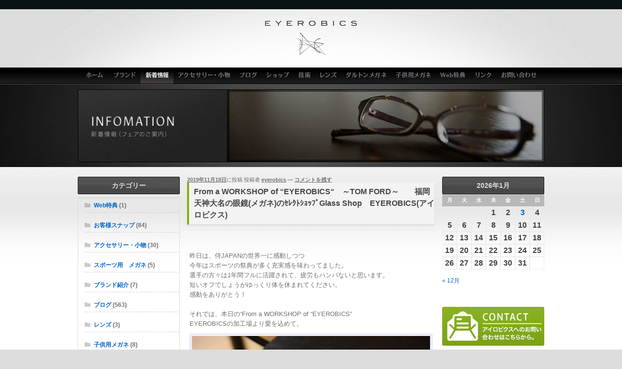

--- FILE ---
content_type: text/html; charset=UTF-8
request_url: https://eyerobics-glass.net/15958
body_size: 23500
content:
<!DOCTYPE html>
<html lang="ja">
<head>
<!-- Google tag (gtag.js) -->
<script async src="https://www.googletagmanager.com/gtag/js?id=G-9X39EHVDGB"></script>
<script>
  window.dataLayer = window.dataLayer || [];
  function gtag(){dataLayer.push(arguments);}
  gtag('js', new Date());

  gtag('config', 'G-9X39EHVDGB');
</script>
<!-- Google Tag Manager -->
<script>(function(w,d,s,l,i){w[l]=w[l]||[];w[l].push({'gtm.start':
new Date().getTime(),event:'gtm.js'});var f=d.getElementsByTagName(s)[0],
j=d.createElement(s),dl=l!='dataLayer'?'&l='+l:'';j.async=true;j.src=
'https://www.googletagmanager.com/gtm.js?id='+i+dl;f.parentNode.insertBefore(j,f);
})(window,document,'script','dataLayer','GTM-NTW7SWS');</script>
<!-- End Google Tag Manager -->
<meta name="viewport" content="width=device-width,initial-scale=1.0" />
<meta charset="UTF-8" />
<link rel="shortcut icon" href="https://eyerobics-glass.net/wp-content/themes/storefront/images/favicon.ico" >
<title>From a WORKSHOP of “EYEROBICS“　～TOM FORD～　　福岡天神大名の眼鏡(メガネ)のｾﾚｸﾄｼｮｯﾌﾟGlass Shop　EYEROBICS(アイロビクス)　 | EYEROBICS(アイロビクス)</title>
	

<script src="https://ajax.googleapis.com/ajax/libs/jquery/1.5.1/jquery.min.js"></script>
	

<script src="http://code.jquery.com/jquery-1.10.1.min.js"></script> 


<link rel="stylesheet" type="text/css" media="all" href="https://eyerobics-glass.net/wp-content/themes/storefront/style-2.css">


<link href="https://eyerobics-glass.net/css/slides.css" type="text/css" rel="stylesheet">
<link href="https://eyerobics-glass.net/css/slicknav.css" type="text/css" rel="stylesheet">
	
<link rel="profile" href="http://gmpg.org/xfn/11" />
<link rel="stylesheet" type="text/css" media="all" href="https://eyerobics-glass.net/wp-content/themes/storefront/style.css" />
<link rel="pingback" href="https://eyerobics-glass.net/xmlrpc.php" />
<title>From a WORKSHOP of “EYEROBICS“　～TOM FORD～　　福岡天神大名の眼鏡(メガネ)のｾﾚｸﾄｼｮｯﾌﾟGlass Shop　EYEROBICS(アイロビクス)　 &#8211; EYEROBICS(アイロビクス)</title>
<meta name='robots' content='max-image-preview:large' />
<script>window._wca = window._wca || [];</script>
<link rel='dns-prefetch' href='//stats.wp.com' />
<link rel='dns-prefetch' href='//cdnjs.cloudflare.com' />
<link rel='dns-prefetch' href='//fonts.googleapis.com' />
<link rel="alternate" type="application/rss+xml" title="EYEROBICS(アイロビクス) &raquo; フィード" href="https://eyerobics-glass.net/feed" />
<link rel="alternate" type="application/rss+xml" title="EYEROBICS(アイロビクス) &raquo; コメントフィード" href="https://eyerobics-glass.net/comments/feed" />
<link rel="alternate" type="application/rss+xml" title="EYEROBICS(アイロビクス) &raquo; From a WORKSHOP of “EYEROBICS“　～TOM FORD～　　福岡天神大名の眼鏡(メガネ)のｾﾚｸﾄｼｮｯﾌﾟGlass Shop　EYEROBICS(アイロビクス)　 のコメントのフィード" href="https://eyerobics-glass.net/15958/feed" />
<link rel="alternate" title="oEmbed (JSON)" type="application/json+oembed" href="https://eyerobics-glass.net/wp-json/oembed/1.0/embed?url=https%3A%2F%2Feyerobics-glass.net%2F15958" />
<link rel="alternate" title="oEmbed (XML)" type="text/xml+oembed" href="https://eyerobics-glass.net/wp-json/oembed/1.0/embed?url=https%3A%2F%2Feyerobics-glass.net%2F15958&#038;format=xml" />
<style id='wp-img-auto-sizes-contain-inline-css'>
img:is([sizes=auto i],[sizes^="auto," i]){contain-intrinsic-size:3000px 1500px}
/*# sourceURL=wp-img-auto-sizes-contain-inline-css */
</style>
<link rel='stylesheet' id='sbi_styles-css' href='https://eyerobics-glass.net/wp-content/plugins/instagram-feed/css/sbi-styles.min.css?ver=6.10.0' media='all' />
<style id='wp-emoji-styles-inline-css'>

	img.wp-smiley, img.emoji {
		display: inline !important;
		border: none !important;
		box-shadow: none !important;
		height: 1em !important;
		width: 1em !important;
		margin: 0 0.07em !important;
		vertical-align: -0.1em !important;
		background: none !important;
		padding: 0 !important;
	}
/*# sourceURL=wp-emoji-styles-inline-css */
</style>
<style id='wp-block-library-inline-css'>
:root{--wp-block-synced-color:#7a00df;--wp-block-synced-color--rgb:122,0,223;--wp-bound-block-color:var(--wp-block-synced-color);--wp-editor-canvas-background:#ddd;--wp-admin-theme-color:#007cba;--wp-admin-theme-color--rgb:0,124,186;--wp-admin-theme-color-darker-10:#006ba1;--wp-admin-theme-color-darker-10--rgb:0,107,160.5;--wp-admin-theme-color-darker-20:#005a87;--wp-admin-theme-color-darker-20--rgb:0,90,135;--wp-admin-border-width-focus:2px}@media (min-resolution:192dpi){:root{--wp-admin-border-width-focus:1.5px}}.wp-element-button{cursor:pointer}:root .has-very-light-gray-background-color{background-color:#eee}:root .has-very-dark-gray-background-color{background-color:#313131}:root .has-very-light-gray-color{color:#eee}:root .has-very-dark-gray-color{color:#313131}:root .has-vivid-green-cyan-to-vivid-cyan-blue-gradient-background{background:linear-gradient(135deg,#00d084,#0693e3)}:root .has-purple-crush-gradient-background{background:linear-gradient(135deg,#34e2e4,#4721fb 50%,#ab1dfe)}:root .has-hazy-dawn-gradient-background{background:linear-gradient(135deg,#faaca8,#dad0ec)}:root .has-subdued-olive-gradient-background{background:linear-gradient(135deg,#fafae1,#67a671)}:root .has-atomic-cream-gradient-background{background:linear-gradient(135deg,#fdd79a,#004a59)}:root .has-nightshade-gradient-background{background:linear-gradient(135deg,#330968,#31cdcf)}:root .has-midnight-gradient-background{background:linear-gradient(135deg,#020381,#2874fc)}:root{--wp--preset--font-size--normal:16px;--wp--preset--font-size--huge:42px}.has-regular-font-size{font-size:1em}.has-larger-font-size{font-size:2.625em}.has-normal-font-size{font-size:var(--wp--preset--font-size--normal)}.has-huge-font-size{font-size:var(--wp--preset--font-size--huge)}.has-text-align-center{text-align:center}.has-text-align-left{text-align:left}.has-text-align-right{text-align:right}.has-fit-text{white-space:nowrap!important}#end-resizable-editor-section{display:none}.aligncenter{clear:both}.items-justified-left{justify-content:flex-start}.items-justified-center{justify-content:center}.items-justified-right{justify-content:flex-end}.items-justified-space-between{justify-content:space-between}.screen-reader-text{border:0;clip-path:inset(50%);height:1px;margin:-1px;overflow:hidden;padding:0;position:absolute;width:1px;word-wrap:normal!important}.screen-reader-text:focus{background-color:#ddd;clip-path:none;color:#444;display:block;font-size:1em;height:auto;left:5px;line-height:normal;padding:15px 23px 14px;text-decoration:none;top:5px;width:auto;z-index:100000}html :where(.has-border-color){border-style:solid}html :where([style*=border-top-color]){border-top-style:solid}html :where([style*=border-right-color]){border-right-style:solid}html :where([style*=border-bottom-color]){border-bottom-style:solid}html :where([style*=border-left-color]){border-left-style:solid}html :where([style*=border-width]){border-style:solid}html :where([style*=border-top-width]){border-top-style:solid}html :where([style*=border-right-width]){border-right-style:solid}html :where([style*=border-bottom-width]){border-bottom-style:solid}html :where([style*=border-left-width]){border-left-style:solid}html :where(img[class*=wp-image-]){height:auto;max-width:100%}:where(figure){margin:0 0 1em}html :where(.is-position-sticky){--wp-admin--admin-bar--position-offset:var(--wp-admin--admin-bar--height,0px)}@media screen and (max-width:600px){html :where(.is-position-sticky){--wp-admin--admin-bar--position-offset:0px}}

/*# sourceURL=wp-block-library-inline-css */
</style><style id='global-styles-inline-css'>
:root{--wp--preset--aspect-ratio--square: 1;--wp--preset--aspect-ratio--4-3: 4/3;--wp--preset--aspect-ratio--3-4: 3/4;--wp--preset--aspect-ratio--3-2: 3/2;--wp--preset--aspect-ratio--2-3: 2/3;--wp--preset--aspect-ratio--16-9: 16/9;--wp--preset--aspect-ratio--9-16: 9/16;--wp--preset--color--black: #000000;--wp--preset--color--cyan-bluish-gray: #abb8c3;--wp--preset--color--white: #ffffff;--wp--preset--color--pale-pink: #f78da7;--wp--preset--color--vivid-red: #cf2e2e;--wp--preset--color--luminous-vivid-orange: #ff6900;--wp--preset--color--luminous-vivid-amber: #fcb900;--wp--preset--color--light-green-cyan: #7bdcb5;--wp--preset--color--vivid-green-cyan: #00d084;--wp--preset--color--pale-cyan-blue: #8ed1fc;--wp--preset--color--vivid-cyan-blue: #0693e3;--wp--preset--color--vivid-purple: #9b51e0;--wp--preset--gradient--vivid-cyan-blue-to-vivid-purple: linear-gradient(135deg,rgb(6,147,227) 0%,rgb(155,81,224) 100%);--wp--preset--gradient--light-green-cyan-to-vivid-green-cyan: linear-gradient(135deg,rgb(122,220,180) 0%,rgb(0,208,130) 100%);--wp--preset--gradient--luminous-vivid-amber-to-luminous-vivid-orange: linear-gradient(135deg,rgb(252,185,0) 0%,rgb(255,105,0) 100%);--wp--preset--gradient--luminous-vivid-orange-to-vivid-red: linear-gradient(135deg,rgb(255,105,0) 0%,rgb(207,46,46) 100%);--wp--preset--gradient--very-light-gray-to-cyan-bluish-gray: linear-gradient(135deg,rgb(238,238,238) 0%,rgb(169,184,195) 100%);--wp--preset--gradient--cool-to-warm-spectrum: linear-gradient(135deg,rgb(74,234,220) 0%,rgb(151,120,209) 20%,rgb(207,42,186) 40%,rgb(238,44,130) 60%,rgb(251,105,98) 80%,rgb(254,248,76) 100%);--wp--preset--gradient--blush-light-purple: linear-gradient(135deg,rgb(255,206,236) 0%,rgb(152,150,240) 100%);--wp--preset--gradient--blush-bordeaux: linear-gradient(135deg,rgb(254,205,165) 0%,rgb(254,45,45) 50%,rgb(107,0,62) 100%);--wp--preset--gradient--luminous-dusk: linear-gradient(135deg,rgb(255,203,112) 0%,rgb(199,81,192) 50%,rgb(65,88,208) 100%);--wp--preset--gradient--pale-ocean: linear-gradient(135deg,rgb(255,245,203) 0%,rgb(182,227,212) 50%,rgb(51,167,181) 100%);--wp--preset--gradient--electric-grass: linear-gradient(135deg,rgb(202,248,128) 0%,rgb(113,206,126) 100%);--wp--preset--gradient--midnight: linear-gradient(135deg,rgb(2,3,129) 0%,rgb(40,116,252) 100%);--wp--preset--font-size--small: 14px;--wp--preset--font-size--medium: 23px;--wp--preset--font-size--large: 26px;--wp--preset--font-size--x-large: 42px;--wp--preset--font-size--normal: 16px;--wp--preset--font-size--huge: 37px;--wp--preset--spacing--20: 0.44rem;--wp--preset--spacing--30: 0.67rem;--wp--preset--spacing--40: 1rem;--wp--preset--spacing--50: 1.5rem;--wp--preset--spacing--60: 2.25rem;--wp--preset--spacing--70: 3.38rem;--wp--preset--spacing--80: 5.06rem;--wp--preset--shadow--natural: 6px 6px 9px rgba(0, 0, 0, 0.2);--wp--preset--shadow--deep: 12px 12px 50px rgba(0, 0, 0, 0.4);--wp--preset--shadow--sharp: 6px 6px 0px rgba(0, 0, 0, 0.2);--wp--preset--shadow--outlined: 6px 6px 0px -3px rgb(255, 255, 255), 6px 6px rgb(0, 0, 0);--wp--preset--shadow--crisp: 6px 6px 0px rgb(0, 0, 0);}:where(.is-layout-flex){gap: 0.5em;}:where(.is-layout-grid){gap: 0.5em;}body .is-layout-flex{display: flex;}.is-layout-flex{flex-wrap: wrap;align-items: center;}.is-layout-flex > :is(*, div){margin: 0;}body .is-layout-grid{display: grid;}.is-layout-grid > :is(*, div){margin: 0;}:where(.wp-block-columns.is-layout-flex){gap: 2em;}:where(.wp-block-columns.is-layout-grid){gap: 2em;}:where(.wp-block-post-template.is-layout-flex){gap: 1.25em;}:where(.wp-block-post-template.is-layout-grid){gap: 1.25em;}.has-black-color{color: var(--wp--preset--color--black) !important;}.has-cyan-bluish-gray-color{color: var(--wp--preset--color--cyan-bluish-gray) !important;}.has-white-color{color: var(--wp--preset--color--white) !important;}.has-pale-pink-color{color: var(--wp--preset--color--pale-pink) !important;}.has-vivid-red-color{color: var(--wp--preset--color--vivid-red) !important;}.has-luminous-vivid-orange-color{color: var(--wp--preset--color--luminous-vivid-orange) !important;}.has-luminous-vivid-amber-color{color: var(--wp--preset--color--luminous-vivid-amber) !important;}.has-light-green-cyan-color{color: var(--wp--preset--color--light-green-cyan) !important;}.has-vivid-green-cyan-color{color: var(--wp--preset--color--vivid-green-cyan) !important;}.has-pale-cyan-blue-color{color: var(--wp--preset--color--pale-cyan-blue) !important;}.has-vivid-cyan-blue-color{color: var(--wp--preset--color--vivid-cyan-blue) !important;}.has-vivid-purple-color{color: var(--wp--preset--color--vivid-purple) !important;}.has-black-background-color{background-color: var(--wp--preset--color--black) !important;}.has-cyan-bluish-gray-background-color{background-color: var(--wp--preset--color--cyan-bluish-gray) !important;}.has-white-background-color{background-color: var(--wp--preset--color--white) !important;}.has-pale-pink-background-color{background-color: var(--wp--preset--color--pale-pink) !important;}.has-vivid-red-background-color{background-color: var(--wp--preset--color--vivid-red) !important;}.has-luminous-vivid-orange-background-color{background-color: var(--wp--preset--color--luminous-vivid-orange) !important;}.has-luminous-vivid-amber-background-color{background-color: var(--wp--preset--color--luminous-vivid-amber) !important;}.has-light-green-cyan-background-color{background-color: var(--wp--preset--color--light-green-cyan) !important;}.has-vivid-green-cyan-background-color{background-color: var(--wp--preset--color--vivid-green-cyan) !important;}.has-pale-cyan-blue-background-color{background-color: var(--wp--preset--color--pale-cyan-blue) !important;}.has-vivid-cyan-blue-background-color{background-color: var(--wp--preset--color--vivid-cyan-blue) !important;}.has-vivid-purple-background-color{background-color: var(--wp--preset--color--vivid-purple) !important;}.has-black-border-color{border-color: var(--wp--preset--color--black) !important;}.has-cyan-bluish-gray-border-color{border-color: var(--wp--preset--color--cyan-bluish-gray) !important;}.has-white-border-color{border-color: var(--wp--preset--color--white) !important;}.has-pale-pink-border-color{border-color: var(--wp--preset--color--pale-pink) !important;}.has-vivid-red-border-color{border-color: var(--wp--preset--color--vivid-red) !important;}.has-luminous-vivid-orange-border-color{border-color: var(--wp--preset--color--luminous-vivid-orange) !important;}.has-luminous-vivid-amber-border-color{border-color: var(--wp--preset--color--luminous-vivid-amber) !important;}.has-light-green-cyan-border-color{border-color: var(--wp--preset--color--light-green-cyan) !important;}.has-vivid-green-cyan-border-color{border-color: var(--wp--preset--color--vivid-green-cyan) !important;}.has-pale-cyan-blue-border-color{border-color: var(--wp--preset--color--pale-cyan-blue) !important;}.has-vivid-cyan-blue-border-color{border-color: var(--wp--preset--color--vivid-cyan-blue) !important;}.has-vivid-purple-border-color{border-color: var(--wp--preset--color--vivid-purple) !important;}.has-vivid-cyan-blue-to-vivid-purple-gradient-background{background: var(--wp--preset--gradient--vivid-cyan-blue-to-vivid-purple) !important;}.has-light-green-cyan-to-vivid-green-cyan-gradient-background{background: var(--wp--preset--gradient--light-green-cyan-to-vivid-green-cyan) !important;}.has-luminous-vivid-amber-to-luminous-vivid-orange-gradient-background{background: var(--wp--preset--gradient--luminous-vivid-amber-to-luminous-vivid-orange) !important;}.has-luminous-vivid-orange-to-vivid-red-gradient-background{background: var(--wp--preset--gradient--luminous-vivid-orange-to-vivid-red) !important;}.has-very-light-gray-to-cyan-bluish-gray-gradient-background{background: var(--wp--preset--gradient--very-light-gray-to-cyan-bluish-gray) !important;}.has-cool-to-warm-spectrum-gradient-background{background: var(--wp--preset--gradient--cool-to-warm-spectrum) !important;}.has-blush-light-purple-gradient-background{background: var(--wp--preset--gradient--blush-light-purple) !important;}.has-blush-bordeaux-gradient-background{background: var(--wp--preset--gradient--blush-bordeaux) !important;}.has-luminous-dusk-gradient-background{background: var(--wp--preset--gradient--luminous-dusk) !important;}.has-pale-ocean-gradient-background{background: var(--wp--preset--gradient--pale-ocean) !important;}.has-electric-grass-gradient-background{background: var(--wp--preset--gradient--electric-grass) !important;}.has-midnight-gradient-background{background: var(--wp--preset--gradient--midnight) !important;}.has-small-font-size{font-size: var(--wp--preset--font-size--small) !important;}.has-medium-font-size{font-size: var(--wp--preset--font-size--medium) !important;}.has-large-font-size{font-size: var(--wp--preset--font-size--large) !important;}.has-x-large-font-size{font-size: var(--wp--preset--font-size--x-large) !important;}
/*# sourceURL=global-styles-inline-css */
</style>

<style id='classic-theme-styles-inline-css'>
/*! This file is auto-generated */
.wp-block-button__link{color:#fff;background-color:#32373c;border-radius:9999px;box-shadow:none;text-decoration:none;padding:calc(.667em + 2px) calc(1.333em + 2px);font-size:1.125em}.wp-block-file__button{background:#32373c;color:#fff;text-decoration:none}
/*# sourceURL=/wp-includes/css/classic-themes.min.css */
</style>
<link rel='stylesheet' id='storefront-gutenberg-blocks-css' href='https://eyerobics-glass.net/wp-content/themes/storefront/assets/css/base/gutenberg-blocks.css?ver=2.5.8' media='all' />
<style id='storefront-gutenberg-blocks-inline-css'>

				.wp-block-button__link:not(.has-text-color) {
					color: #333333;
				}

				.wp-block-button__link:not(.has-text-color):hover,
				.wp-block-button__link:not(.has-text-color):focus,
				.wp-block-button__link:not(.has-text-color):active {
					color: #333333;
				}

				.wp-block-button__link:not(.has-background) {
					background-color: #eeeeee;
				}

				.wp-block-button__link:not(.has-background):hover,
				.wp-block-button__link:not(.has-background):focus,
				.wp-block-button__link:not(.has-background):active {
					border-color: #d5d5d5;
					background-color: #d5d5d5;
				}

				.wp-block-quote footer,
				.wp-block-quote cite,
				.wp-block-quote__citation {
					color: #6d6d6d;
				}

				.wp-block-pullquote cite,
				.wp-block-pullquote footer,
				.wp-block-pullquote__citation {
					color: #6d6d6d;
				}

				.wp-block-image figcaption {
					color: #6d6d6d;
				}

				.wp-block-separator.is-style-dots::before {
					color: #333333;
				}

				.wp-block-file a.wp-block-file__button {
					color: #333333;
					background-color: #eeeeee;
					border-color: #eeeeee;
				}

				.wp-block-file a.wp-block-file__button:hover,
				.wp-block-file a.wp-block-file__button:focus,
				.wp-block-file a.wp-block-file__button:active {
					color: #333333;
					background-color: #d5d5d5;
				}

				.wp-block-code,
				.wp-block-preformatted pre {
					color: #6d6d6d;
				}

				.wp-block-table:not( .has-background ):not( .is-style-stripes ) tbody tr:nth-child(2n) td {
					background-color: #fdfdfd;
				}

				.wp-block-cover .wp-block-cover__inner-container h1,
				.wp-block-cover .wp-block-cover__inner-container h2,
				.wp-block-cover .wp-block-cover__inner-container h3,
				.wp-block-cover .wp-block-cover__inner-container h4,
				.wp-block-cover .wp-block-cover__inner-container h5,
				.wp-block-cover .wp-block-cover__inner-container h6 {
					color: #000000;
				}
			
/*# sourceURL=storefront-gutenberg-blocks-inline-css */
</style>
<link rel='stylesheet' id='contact-form-7-css' href='https://eyerobics-glass.net/wp-content/plugins/contact-form-7/includes/css/styles.css?ver=6.1.4' media='all' />
<style id='woocommerce-inline-inline-css'>
.woocommerce form .form-row .required { visibility: visible; }
/*# sourceURL=woocommerce-inline-inline-css */
</style>
<link rel='stylesheet' id='font-awesome-css' href='//cdnjs.cloudflare.com/ajax/libs/font-awesome/4.3.0/css/font-awesome.min.css?ver=6.9' media='all' />
<link rel='stylesheet' id='wp-to-top-css' href='https://eyerobics-glass.net/wp-content/plugins/wp-to-top/css/wp-to-top.css?ver=6.9' media='all' />
<style id='wp-to-top-inline-css'>
.wp-to-top {
		background: #000;
		color: #fff; right: 10px; 
		font-size: 30px; 
		line-height: 30px; 
		}.wp-to-top:hover {
		color: #fff; 
		}
/*# sourceURL=wp-to-top-inline-css */
</style>
<link rel='stylesheet' id='storefront-style-css' href='https://eyerobics-glass.net/wp-content/themes/storefront/style.css?ver=2.5.8' media='all' />
<style id='storefront-style-inline-css'>

			.main-navigation ul li a,
			.site-title a,
			ul.menu li a,
			.site-branding h1 a,
			button.menu-toggle,
			button.menu-toggle:hover,
			.handheld-navigation .dropdown-toggle {
				color: #333333;
			}

			button.menu-toggle,
			button.menu-toggle:hover {
				border-color: #333333;
			}

			.main-navigation ul li a:hover,
			.main-navigation ul li:hover > a,
			.site-title a:hover,
			.site-header ul.menu li.current-menu-item > a {
				color: #747474;
			}

			table:not( .has-background ) th {
				background-color: #f8f8f8;
			}

			table:not( .has-background ) tbody td {
				background-color: #fdfdfd;
			}

			table:not( .has-background ) tbody tr:nth-child(2n) td,
			fieldset,
			fieldset legend {
				background-color: #fbfbfb;
			}

			.site-header,
			.secondary-navigation ul ul,
			.main-navigation ul.menu > li.menu-item-has-children:after,
			.secondary-navigation ul.menu ul,
			.storefront-handheld-footer-bar,
			.storefront-handheld-footer-bar ul li > a,
			.storefront-handheld-footer-bar ul li.search .site-search,
			button.menu-toggle,
			button.menu-toggle:hover {
				background-color: #ffffff;
			}

			p.site-description,
			.site-header,
			.storefront-handheld-footer-bar {
				color: #404040;
			}

			button.menu-toggle:after,
			button.menu-toggle:before,
			button.menu-toggle span:before {
				background-color: #333333;
			}

			h1, h2, h3, h4, h5, h6, .wc-block-grid__product-title {
				color: #333333;
			}

			.widget h1 {
				border-bottom-color: #333333;
			}

			body,
			.secondary-navigation a {
				color: #6d6d6d;
			}

			.widget-area .widget a,
			.hentry .entry-header .posted-on a,
			.hentry .entry-header .post-author a,
			.hentry .entry-header .post-comments a,
			.hentry .entry-header .byline a {
				color: #727272;
			}

			a {
				color: #96588a;
			}

			a:focus,
			button:focus,
			.button.alt:focus,
			input:focus,
			textarea:focus,
			input[type="button"]:focus,
			input[type="reset"]:focus,
			input[type="submit"]:focus,
			input[type="email"]:focus,
			input[type="tel"]:focus,
			input[type="url"]:focus,
			input[type="password"]:focus,
			input[type="search"]:focus {
				outline-color: #96588a;
			}

			button, input[type="button"], input[type="reset"], input[type="submit"], .button, .widget a.button {
				background-color: #eeeeee;
				border-color: #eeeeee;
				color: #333333;
			}

			button:hover, input[type="button"]:hover, input[type="reset"]:hover, input[type="submit"]:hover, .button:hover, .widget a.button:hover {
				background-color: #d5d5d5;
				border-color: #d5d5d5;
				color: #333333;
			}

			button.alt, input[type="button"].alt, input[type="reset"].alt, input[type="submit"].alt, .button.alt, .widget-area .widget a.button.alt {
				background-color: #333333;
				border-color: #333333;
				color: #ffffff;
			}

			button.alt:hover, input[type="button"].alt:hover, input[type="reset"].alt:hover, input[type="submit"].alt:hover, .button.alt:hover, .widget-area .widget a.button.alt:hover {
				background-color: #1a1a1a;
				border-color: #1a1a1a;
				color: #ffffff;
			}

			.pagination .page-numbers li .page-numbers.current {
				background-color: #e6e6e6;
				color: #636363;
			}

			#comments .comment-list .comment-content .comment-text {
				background-color: #f8f8f8;
			}

			.site-footer {
				background-color: #f0f0f0;
				color: #6d6d6d;
			}

			.site-footer a:not(.button):not(.components-button) {
				color: #333333;
			}

			.site-footer .storefront-handheld-footer-bar a:not(.button):not(.components-button) {
				color: #333333;
			}

			.site-footer h1, .site-footer h2, .site-footer h3, .site-footer h4, .site-footer h5, .site-footer h6, .site-footer .widget .widget-title, .site-footer .widget .widgettitle {
				color: #333333;
			}

			.page-template-template-homepage.has-post-thumbnail .type-page.has-post-thumbnail .entry-title {
				color: #000000;
			}

			.page-template-template-homepage.has-post-thumbnail .type-page.has-post-thumbnail .entry-content {
				color: #000000;
			}

			@media screen and ( min-width: 768px ) {
				.secondary-navigation ul.menu a:hover {
					color: #595959;
				}

				.secondary-navigation ul.menu a {
					color: #404040;
				}

				.main-navigation ul.menu ul.sub-menu,
				.main-navigation ul.nav-menu ul.children {
					background-color: #f0f0f0;
				}

				.site-header {
					border-bottom-color: #f0f0f0;
				}
			}
/*# sourceURL=storefront-style-inline-css */
</style>
<link rel='stylesheet' id='storefront-icons-css' href='https://eyerobics-glass.net/wp-content/themes/storefront/assets/css/base/icons.css?ver=2.5.8' media='all' />
<link rel='stylesheet' id='storefront-fonts-css' href='https://fonts.googleapis.com/css?family=Source+Sans+Pro:400,300,300italic,400italic,600,700,900&#038;subset=latin%2Clatin-ext' media='all' />
<link rel='stylesheet' id='storefront-jetpack-widgets-css' href='https://eyerobics-glass.net/wp-content/themes/storefront/assets/css/jetpack/widgets.css?ver=2.5.8' media='all' />
<link rel='stylesheet' id='storefront-woocommerce-style-css' href='https://eyerobics-glass.net/wp-content/themes/storefront/assets/css/woocommerce/woocommerce.css?ver=2.5.8' media='all' />
<style id='storefront-woocommerce-style-inline-css'>

			a.cart-contents,
			.site-header-cart .widget_shopping_cart a {
				color: #333333;
			}

			a.cart-contents:hover,
			.site-header-cart .widget_shopping_cart a:hover,
			.site-header-cart:hover > li > a {
				color: #747474;
			}

			table.cart td.product-remove,
			table.cart td.actions {
				border-top-color: #ffffff;
			}

			.storefront-handheld-footer-bar ul li.cart .count {
				background-color: #333333;
				color: #ffffff;
				border-color: #ffffff;
			}

			.woocommerce-tabs ul.tabs li.active a,
			ul.products li.product .price,
			.onsale,
			.wc-block-grid__product-onsale,
			.widget_search form:before,
			.widget_product_search form:before {
				color: #6d6d6d;
			}

			.woocommerce-breadcrumb a,
			a.woocommerce-review-link,
			.product_meta a {
				color: #727272;
			}

			.wc-block-grid__product-onsale,
			.onsale {
				border-color: #6d6d6d;
			}

			.star-rating span:before,
			.quantity .plus, .quantity .minus,
			p.stars a:hover:after,
			p.stars a:after,
			.star-rating span:before,
			#payment .payment_methods li input[type=radio]:first-child:checked+label:before {
				color: #96588a;
			}

			.widget_price_filter .ui-slider .ui-slider-range,
			.widget_price_filter .ui-slider .ui-slider-handle {
				background-color: #96588a;
			}

			.order_details {
				background-color: #f8f8f8;
			}

			.order_details > li {
				border-bottom: 1px dotted #e3e3e3;
			}

			.order_details:before,
			.order_details:after {
				background: -webkit-linear-gradient(transparent 0,transparent 0),-webkit-linear-gradient(135deg,#f8f8f8 33.33%,transparent 33.33%),-webkit-linear-gradient(45deg,#f8f8f8 33.33%,transparent 33.33%)
			}

			#order_review {
				background-color: #ffffff;
			}

			#payment .payment_methods > li .payment_box,
			#payment .place-order {
				background-color: #fafafa;
			}

			#payment .payment_methods > li:not(.woocommerce-notice) {
				background-color: #f5f5f5;
			}

			#payment .payment_methods > li:not(.woocommerce-notice):hover {
				background-color: #f0f0f0;
			}

			.woocommerce-pagination .page-numbers li .page-numbers.current {
				background-color: #e6e6e6;
				color: #636363;
			}

			.wc-block-grid__product-onsale,
			.onsale,
			.woocommerce-pagination .page-numbers li .page-numbers:not(.current) {
				color: #6d6d6d;
			}

			p.stars a:before,
			p.stars a:hover~a:before,
			p.stars.selected a.active~a:before {
				color: #6d6d6d;
			}

			p.stars.selected a.active:before,
			p.stars:hover a:before,
			p.stars.selected a:not(.active):before,
			p.stars.selected a.active:before {
				color: #96588a;
			}

			.single-product div.product .woocommerce-product-gallery .woocommerce-product-gallery__trigger {
				background-color: #eeeeee;
				color: #333333;
			}

			.single-product div.product .woocommerce-product-gallery .woocommerce-product-gallery__trigger:hover {
				background-color: #d5d5d5;
				border-color: #d5d5d5;
				color: #333333;
			}

			.button.added_to_cart:focus,
			.button.wc-forward:focus {
				outline-color: #96588a;
			}

			.added_to_cart,
			.site-header-cart .widget_shopping_cart a.button,
			.wc-block-grid__products .wc-block-grid__product .wp-block-button__link {
				background-color: #eeeeee;
				border-color: #eeeeee;
				color: #333333;
			}

			.added_to_cart:hover,
			.site-header-cart .widget_shopping_cart a.button:hover,
			.wc-block-grid__products .wc-block-grid__product .wp-block-button__link:hover {
				background-color: #d5d5d5;
				border-color: #d5d5d5;
				color: #333333;
			}

			.added_to_cart.alt, .added_to_cart, .widget a.button.checkout {
				background-color: #333333;
				border-color: #333333;
				color: #ffffff;
			}

			.added_to_cart.alt:hover, .added_to_cart:hover, .widget a.button.checkout:hover {
				background-color: #1a1a1a;
				border-color: #1a1a1a;
				color: #ffffff;
			}

			.button.loading {
				color: #eeeeee;
			}

			.button.loading:hover {
				background-color: #eeeeee;
			}

			.button.loading:after {
				color: #333333;
			}

			@media screen and ( min-width: 768px ) {
				.site-header-cart .widget_shopping_cart,
				.site-header .product_list_widget li .quantity {
					color: #404040;
				}

				.site-header-cart .widget_shopping_cart .buttons,
				.site-header-cart .widget_shopping_cart .total {
					background-color: #f5f5f5;
				}

				.site-header-cart .widget_shopping_cart {
					background-color: #f0f0f0;
				}
			}
				.storefront-product-pagination a {
					color: #6d6d6d;
					background-color: #ffffff;
				}
				.storefront-sticky-add-to-cart {
					color: #6d6d6d;
					background-color: #ffffff;
				}

				.storefront-sticky-add-to-cart a:not(.button) {
					color: #333333;
				}
/*# sourceURL=storefront-woocommerce-style-inline-css */
</style>
<link rel='stylesheet' id='storefront-woocommerce-brands-style-css' href='https://eyerobics-glass.net/wp-content/themes/storefront/assets/css/woocommerce/extensions/brands.css?ver=2.5.8' media='all' />
<script src="https://eyerobics-glass.net/wp-includes/js/jquery/jquery.min.js?ver=3.7.1" id="jquery-core-js"></script>
<script src="https://eyerobics-glass.net/wp-includes/js/jquery/jquery-migrate.min.js?ver=3.4.1" id="jquery-migrate-js"></script>
<script src="https://eyerobics-glass.net/wp-content/plugins/woocommerce/assets/js/jquery-blockui/jquery.blockUI.min.js?ver=2.7.0-wc.10.4.3" id="wc-jquery-blockui-js" defer data-wp-strategy="defer"></script>
<script id="wc-add-to-cart-js-extra">
var wc_add_to_cart_params = {"ajax_url":"/wp-admin/admin-ajax.php","wc_ajax_url":"/?wc-ajax=%%endpoint%%","i18n_view_cart":"\u304a\u8cb7\u3044\u7269\u30ab\u30b4\u3092\u8868\u793a","cart_url":"https://eyerobics-glass.net/cart","is_cart":"","cart_redirect_after_add":"no"};
//# sourceURL=wc-add-to-cart-js-extra
</script>
<script src="https://eyerobics-glass.net/wp-content/plugins/woocommerce/assets/js/frontend/add-to-cart.min.js?ver=10.4.3" id="wc-add-to-cart-js" defer data-wp-strategy="defer"></script>
<script src="https://eyerobics-glass.net/wp-content/plugins/woocommerce/assets/js/js-cookie/js.cookie.min.js?ver=2.1.4-wc.10.4.3" id="wc-js-cookie-js" defer data-wp-strategy="defer"></script>
<script id="woocommerce-js-extra">
var woocommerce_params = {"ajax_url":"/wp-admin/admin-ajax.php","wc_ajax_url":"/?wc-ajax=%%endpoint%%","i18n_password_show":"\u30d1\u30b9\u30ef\u30fc\u30c9\u3092\u8868\u793a","i18n_password_hide":"\u30d1\u30b9\u30ef\u30fc\u30c9\u3092\u96a0\u3059"};
//# sourceURL=woocommerce-js-extra
</script>
<script src="https://eyerobics-glass.net/wp-content/plugins/woocommerce/assets/js/frontend/woocommerce.min.js?ver=10.4.3" id="woocommerce-js" defer data-wp-strategy="defer"></script>
<script id="kk-script-js-extra">
var fetchCartItems = {"ajax_url":"https://eyerobics-glass.net/wp-admin/admin-ajax.php","action":"kk_wc_fetchcartitems","nonce":"ae3115c6d1","currency":"JPY"};
//# sourceURL=kk-script-js-extra
</script>
<script src="https://eyerobics-glass.net/wp-content/plugins/kliken-marketing-for-google/assets/kk-script.js?ver=6.9" id="kk-script-js"></script>
<script src="https://stats.wp.com/s-202604.js" id="woocommerce-analytics-js" defer data-wp-strategy="defer"></script>
<link rel="https://api.w.org/" href="https://eyerobics-glass.net/wp-json/" /><link rel="alternate" title="JSON" type="application/json" href="https://eyerobics-glass.net/wp-json/wp/v2/posts/15958" /><link rel="EditURI" type="application/rsd+xml" title="RSD" href="https://eyerobics-glass.net/xmlrpc.php?rsd" />
<meta name="generator" content="WordPress 6.9" />
<meta name="generator" content="WooCommerce 10.4.3" />
<link rel="canonical" href="https://eyerobics-glass.net/15958" />
<link rel='shortlink' href='https://eyerobics-glass.net/?p=15958' />
<link rel="stylesheet" href="https://eyerobics-glass.net/wp-content/plugins/wp-page-numbers/panther/wp-page-numbers.css" type="text/css" media="screen" />	<style>img#wpstats{display:none}</style>
			<noscript><style>.woocommerce-product-gallery{ opacity: 1 !important; }</style></noscript>
	<link rel="icon" href="https://eyerobics-glass.net/wp-content/uploads/2020/07/favicon.png" sizes="32x32" />
<link rel="icon" href="https://eyerobics-glass.net/wp-content/uploads/2020/07/favicon.png" sizes="192x192" />
<link rel="apple-touch-icon" href="https://eyerobics-glass.net/wp-content/uploads/2020/07/favicon.png" />
<meta name="msapplication-TileImage" content="https://eyerobics-glass.net/wp-content/uploads/2020/07/favicon.png" />
		<style id="wp-custom-css">
			.woocommerce-info, .woocommerce-noreviews, p.no-comments {
    background-color: #333;
}
.woocommerce-message, .woocommerce-info, .woocommerce-error, .woocommerce-noreviews, p.no-comments {
    background-color: #333;
}		</style>
		
<script type="text/javascript">

  var _gaq = _gaq || [];
  _gaq.push(['_setAccount', 'UA-35748699-1']);
  _gaq.push(['_trackPageview']);

  (function() {
    var ga = document.createElement('script'); ga.type = 'text/javascript'; ga.async = true;
    ga.src = ('https:' == document.location.protocol ? 'https://ssl' : 'http://www') + '.google-analytics.com/ga.js';
    var s = document.getElementsByTagName('script')[0]; s.parentNode.insertBefore(ga, s);
  })();

</script>

<script type="text/javascript">
$(document).ready(function(){
         $('.button a').hover(function(){
		         $(this).stop().animate({'opacity' : '0'}, 500);
		 }, function(){$(this).stop().animate({'opacity' : '1'}, 500);});
});
</script>

<script type="text/javascript" src="https://eyerobics-glass.net/js/jquery.js"></script>
<script type="text/javascript">
$(function(){
	var imgNum = 2;		//画像の枚数
	var imgSize = 292;	//画像のサイズ
	var time = 4000;	//切り替えのタイミング
	var current = 1;	//現在の画像
	setInterval(function(){
		if( current < imgNum ) {
			current++;
		    $("#banner ul").animate({
				marginLeft : parseInt($("#banner ul").css("margin-left"))-imgSize+"px"
			},"fast");
		//最後の画像にきたら最初に戻る
		} else {
			 $("#banner ul").animate({
				marginLeft : parseInt($("#banner ul").css("margin-left"))+(imgSize * (imgNum-1))+"px"
			},"fast");
			current = 1;
		}
	}, time);
});
</script>

<script src="http://cdnjs.cloudflare.com/ajax/libs/modernizr/2.6.2/modernizr.min.js"></script>



<link rel='stylesheet' id='wc-blocks-style-css' href='https://eyerobics-glass.net/wp-content/plugins/woocommerce/assets/client/blocks/wc-blocks.css?ver=wc-10.4.3' media='all' />
</head>




<body  id="info" style="background-color:#ffffff !important;">
<!-- Google Tag Manager (noscript) -->
<noscript><iframe src="https://www.googletagmanager.com/ns.html?id=GTM-NTW7SWS"
height="0" width="0" style="display:none;visibility:hidden"></iframe></noscript>
<!-- End Google Tag Manager (noscript) -->
<div id="fb-root"></div>
<script>(function(d, s, id) {
  var js, fjs = d.getElementsByTagName(s)[0];
  if (d.getElementById(id)) return;
  js = d.createElement(s); js.id = id;
  js.src = "//connect.facebook.net/ja_JP/sdk.js#xfbml=1&version=v2.5&appId=405888992848094";
  fjs.parentNode.insertBefore(js, fjs);
}(document, 'script', 'facebook-jssdk'));</script>
<div id="top_bg">
			<div id="top_bar">
					
					<!-- Begin main nav -->
					<div id="menu_wrapper"><cufon class="cufon cufon-canvas" alt=" " style="width: 2px; height: 12px;"><canvas width="14" height="14" style="width: 14px; height: 14px; top: -2px; left: -1px;"></canvas><cufontext> </cufontext></cufon><div class="menu-main-menu-container"></div></div>
					<!-- End main nav -->
					
				</div>
		</div>
<div class="head">
<div class="container">

	<div class="logo"><a href="https://eyerobics-glass.net"><img width="252" height="90" border="0" alt="" src="https://eyerobics-glass.net/images/logo.png"></a></div>
    

</div>
</div>

<div class="menu-header">
	<div class="container">
	<div  class="button">
	        <ul class="topmenu">
				<li class="tm01"><a href="https://eyerobics-glass.net">ホーム</a></li>
              	<li class="tm02"><a href="https://eyerobics-glass.net/brand">ブランド</a></li>
				<li class="tm03"><a href="https://eyerobics-glass.net/category/info">新着情報</a></li>
                <li class="tm04"><a href="https://eyerobics-glass.net/accessories">アクセサリー・小物</a></li>
                <li class="tm05"><a href="https://eyerobics-glass.net/blog">ブログ</a></li>
                <li class="tm06"><a href="https://eyerobics-glass.net/shop">ショップ</a></li>
                <li class="tm07"><a href="https://eyerobics-glass.net/technical">技術</a></li>
				<li class="tm08"><a href="https://eyerobics-glass.net/lens">レンズ</a></li>
                <li class="tm09"><a href="https://eyerobics-glass.net/dalton">ダルトンメガネ</a></li>
				<li class="tm10"><a href="https://eyerobics-glass.net/for-child">子供用メガネ</a></li>
                <li class="tm11"><a target="_blank" href="https://eyerobics-glass.net/coupons.html">Web特典</a></li>
				<li class="tm12"><a href="https://eyerobics-glass.net/link">リンク</a></li>
                <li class="tm13"><a href="https://eyerobics-glass.net/contact">お問い合わせ</a></li>
       	  </ul>
        </div>
      </div>
</div>


<div class="sp_nav">
	<ul id="menu">
		<li><a href="https://eyerobics-glass.net">ホーム</a></li>
		<li><a href="https://eyerobics-glass.net/brand">ブランド</a></li>
		<li><a href="https://eyerobics-glass.net/category/info">新着情報</a></li>
		<li><a href="https://eyerobics-glass.net/accessories">アクセサリー・小物</a></li>
		<li><a href="https://eyerobics-glass.net/blog">ブログ</a></li>
		<li><a href="https://eyerobics-glass.net/shop">ショップ</a></li>
		<li><a href="https://eyerobics-glass.net/technical">技術</a></li>
		<li><a href="https://eyerobics-glass.net/lens">レンズ</a></li>
		<li><a href="https://eyerobics-glass.net/dalton">ダルトンメガネ</a></li>
		<li><a href="https://eyerobics-glass.net/for-child">子供用メガネ</a></li>
		<li><a target="_blank" href="https://eyerobics-glass.net/coupons.html">Web特典</a></li>
		<li><a href="https://eyerobics-glass.net/link">リンク</a></li>
		<li><a href="https://eyerobics-glass.net/contact">お問い合わせ</a></li>
	</ul>
</div>

<script src="http://ajax.googleapis.com/ajax/libs/jquery/1/jquery.min.js"></script>

<script src="https://eyerobics-glass.net/js/jquery.slicknav.js"></script>
<script type="text/javascript">
jQuery(document).ready(function(){
	jQuery('#menu').slicknav();
});
</script>





<div class="header02 hidden_sp">
	<div class="container">&nbsp;</div>  
</div>



<div class="sp_header02 visible_sp">
	<div class="container">&nbsp;</div>  
</div>




<div class="middle02">


<div id="wrapper" class="hfeed">
	<div id="main">
	

		<div id="container">

<div class="left_side_float">

		<div id="primary" class="widget-area" role="complementary">
			<ul class="xoxo">

<li id="categories-3" class="widget-container widget_categories"><h3 class="widget-title">カテゴリー</h3>
			<ul>
					<li class="cat-item cat-item-3"><a href="https://eyerobics-glass.net/category/special">Web特典</a> (1)
</li>
	<li class="cat-item cat-item-32"><a href="https://eyerobics-glass.net/category/guest">お客様スナップ</a> (84)
</li>
	<li class="cat-item cat-item-4"><a href="https://eyerobics-glass.net/category/accessories">アクセサリー・小物</a> (30)
</li>
	<li class="cat-item cat-item-194"><a href="https://eyerobics-glass.net/category/store-info">ストアトップ新着情報</a> (1)
</li>
	<li class="cat-item cat-item-13"><a href="https://eyerobics-glass.net/category/for-sports">スポーツ用　メガネ</a> (5)
</li>
	<li class="cat-item cat-item-5"><a href="https://eyerobics-glass.net/category/blog/brand">ブランド紹介</a> (7)
</li>
	<li class="cat-item cat-item-6"><a href="https://eyerobics-glass.net/category/blog">ブログ</a> (563)
</li>
	<li class="cat-item cat-item-7"><a href="https://eyerobics-glass.net/category/lens">レンズ</a> (3)
</li>
	<li class="cat-item cat-item-8"><a href="https://eyerobics-glass.net/category/for-child">子供用メガネ</a> (8)
</li>
	<li class="cat-item cat-item-1"><a href="https://eyerobics-glass.net/category/info">新着情報(フェアのご案内)</a> (306)
</li>
			</ul>

			</li><li id="tag_cloud-2" class="widget-container widget_tag_cloud"><h3 class="widget-title">タグ</h3><div class="tagcloud"><a href="https://eyerobics-glass.net/tag/adidas" class="tag-cloud-link tag-link-80 tag-link-position-1" style="font-size: 8pt;" aria-label="adidas (4個の項目)">adidas</a>
<a href="https://eyerobics-glass.net/tag/akitto" class="tag-cloud-link tag-link-63 tag-link-position-2" style="font-size: 15.492957746479pt;" aria-label="AKITTO (28個の項目)">AKITTO</a>
<a href="https://eyerobics-glass.net/tag/barton-perreira" class="tag-cloud-link tag-link-96 tag-link-position-3" style="font-size: 9.4788732394366pt;" aria-label="BARTON PERREIRA (6個の項目)">BARTON PERREIRA</a>
<a href="https://eyerobics-glass.net/tag/bcpc" class="tag-cloud-link tag-link-44 tag-link-position-4" style="font-size: 14.901408450704pt;" aria-label="BCPC (24個の項目)">BCPC</a>
<a href="https://eyerobics-glass.net/tag/bj-classic-collection" class="tag-cloud-link tag-link-28 tag-link-position-5" style="font-size: 22pt;" aria-label="BJ Classic Collection (130個の項目)">BJ Classic Collection</a>
<a href="https://eyerobics-glass.net/tag/boston-club" class="tag-cloud-link tag-link-71 tag-link-position-6" style="font-size: 16.676056338028pt;" aria-label="BOSTON CLUB (37個の項目)">BOSTON CLUB</a>
<a href="https://eyerobics-glass.net/tag/cutler-and-gross" class="tag-cloud-link tag-link-126 tag-link-position-7" style="font-size: 9.4788732394366pt;" aria-label="CUTLER AND GROSS (6個の項目)">CUTLER AND GROSS</a>
<a href="https://eyerobics-glass.net/tag/diffuser" class="tag-cloud-link tag-link-82 tag-link-position-8" style="font-size: 8pt;" aria-label="DIFFUSER (4個の項目)">DIFFUSER</a>
<a href="https://eyerobics-glass.net/tag/djual" class="tag-cloud-link tag-link-119 tag-link-position-9" style="font-size: 8.7887323943662pt;" aria-label="DJUAL (5個の項目)">DJUAL</a>
<a href="https://eyerobics-glass.net/tag/ena-lloid" class="tag-cloud-link tag-link-33 tag-link-position-10" style="font-size: 18.845070422535pt;" aria-label="Ena Lloid (62個の項目)">Ena Lloid</a>
<a href="https://eyerobics-glass.net/tag/eve-un-blue" class="tag-cloud-link tag-link-128 tag-link-position-11" style="font-size: 9.4788732394366pt;" aria-label="EVE un BLUE (6個の項目)">EVE un BLUE</a>
<a href="https://eyerobics-glass.net/tag/frency-mercury" class="tag-cloud-link tag-link-38 tag-link-position-12" style="font-size: 8.7887323943662pt;" aria-label="Frency &amp; Mercury (5個の項目)">Frency &amp; Mercury</a>
<a href="https://eyerobics-glass.net/tag/glass-shop%e3%80%80eyerobics" class="tag-cloud-link tag-link-49 tag-link-position-13" style="font-size: 19.338028169014pt;" aria-label="Glass Shop　EYEROBICS (70個の項目)">Glass Shop　EYEROBICS</a>
<a href="https://eyerobics-glass.net/tag/japonism-2" class="tag-cloud-link tag-link-37 tag-link-position-14" style="font-size: 17.661971830986pt;" aria-label="japonism (47個の項目)">japonism</a>
<a href="https://eyerobics-glass.net/tag/julius-tart-optical" class="tag-cloud-link tag-link-115 tag-link-position-15" style="font-size: 13.718309859155pt;" aria-label="JULIUS TART OPTICAL (18個の項目)">JULIUS TART OPTICAL</a>
<a href="https://eyerobics-glass.net/tag/j%ef%bd%a5f%ef%bd%a5rey" class="tag-cloud-link tag-link-74 tag-link-position-16" style="font-size: 10.957746478873pt;" aria-label="J･F･REY (9個の項目)">J･F･REY</a>
<a href="https://eyerobics-glass.net/tag/karen-walker" class="tag-cloud-link tag-link-50 tag-link-position-17" style="font-size: 8pt;" aria-label="KAREN WALKER (4個の項目)">KAREN WALKER</a>
<a href="https://eyerobics-glass.net/tag/lesca" class="tag-cloud-link tag-link-114 tag-link-position-18" style="font-size: 10.464788732394pt;" aria-label="LESCA (8個の項目)">LESCA</a>
<a href="https://eyerobics-glass.net/tag/lesca-lunetier" class="tag-cloud-link tag-link-117 tag-link-position-19" style="font-size: 11.746478873239pt;" aria-label="Lesca LUNETIER (11個の項目)">Lesca LUNETIER</a>
<a href="https://eyerobics-glass.net/tag/lunor" class="tag-cloud-link tag-link-131 tag-link-position-20" style="font-size: 8.7887323943662pt;" aria-label="Lunor (5個の項目)">Lunor</a>
<a href="https://eyerobics-glass.net/tag/max-pittion" class="tag-cloud-link tag-link-97 tag-link-position-21" style="font-size: 9.9718309859155pt;" aria-label="MAX PITTION (7個の項目)">MAX PITTION</a>
<a href="https://eyerobics-glass.net/tag/metropolitan%e3%80%80crossbottle" class="tag-cloud-link tag-link-92 tag-link-position-22" style="font-size: 9.9718309859155pt;" aria-label="Metropolitan　CROSSbottle (7個の項目)">Metropolitan　CROSSbottle</a>
<a href="https://eyerobics-glass.net/tag/miko" class="tag-cloud-link tag-link-95 tag-link-position-23" style="font-size: 8pt;" aria-label="MiKo (4個の項目)">MiKo</a>
<a href="https://eyerobics-glass.net/tag/mr-gentleman" class="tag-cloud-link tag-link-93 tag-link-position-24" style="font-size: 13.915492957746pt;" aria-label="Mr.Gentleman (19個の項目)">Mr.Gentleman</a>
<a href="https://eyerobics-glass.net/tag/mykita" class="tag-cloud-link tag-link-59 tag-link-position-25" style="font-size: 14.112676056338pt;" aria-label="MYKITA (20個の項目)">MYKITA</a>
<a href="https://eyerobics-glass.net/tag/oakley" class="tag-cloud-link tag-link-78 tag-link-position-26" style="font-size: 17.169014084507pt;" aria-label="OAKLEY (42個の項目)">OAKLEY</a>
<a href="https://eyerobics-glass.net/tag/ogxoliver-goldsmith" class="tag-cloud-link tag-link-81 tag-link-position-27" style="font-size: 12.929577464789pt;" aria-label="OG×OLIVER GOLDSMITH (15個の項目)">OG×OLIVER GOLDSMITH</a>
<a href="https://eyerobics-glass.net/tag/onethree" class="tag-cloud-link tag-link-101 tag-link-position-28" style="font-size: 10.957746478873pt;" aria-label="One/Three (9個の項目)">One/Three</a>
<a href="https://eyerobics-glass.net/tag/persol" class="tag-cloud-link tag-link-72 tag-link-position-29" style="font-size: 15.985915492958pt;" aria-label="Persol (31個の項目)">Persol</a>
<a href="https://eyerobics-glass.net/tag/talex" class="tag-cloud-link tag-link-89 tag-link-position-30" style="font-size: 11.352112676056pt;" aria-label="TALEX (10個の項目)">TALEX</a>
<a href="https://eyerobics-glass.net/tag/the-barracks" class="tag-cloud-link tag-link-111 tag-link-position-31" style="font-size: 11.352112676056pt;" aria-label="THE BARRACKS (10個の項目)">THE BARRACKS</a>
<a href="https://eyerobics-glass.net/tag/thebarracks" class="tag-cloud-link tag-link-109 tag-link-position-32" style="font-size: 9.4788732394366pt;" aria-label="THEBARRACKS (6個の項目)">THEBARRACKS</a>
<a href="https://eyerobics-glass.net/tag/thierry-lasry" class="tag-cloud-link tag-link-83 tag-link-position-33" style="font-size: 9.9718309859155pt;" aria-label="THIERRY LASRY (7個の項目)">THIERRY LASRY</a>
<a href="https://eyerobics-glass.net/tag/ush" class="tag-cloud-link tag-link-46 tag-link-position-34" style="font-size: 15.197183098592pt;" aria-label="USH (26個の項目)">USH</a>
<a href="https://eyerobics-glass.net/tag/yuichi-toyama" class="tag-cloud-link tag-link-116 tag-link-position-35" style="font-size: 9.9718309859155pt;" aria-label="YUICHI TOYAMA (7個の項目)">YUICHI TOYAMA</a>
<a href="https://eyerobics-glass.net/tag/%e3%82%a2%e3%82%af%e3%82%bb%e3%82%b5%e3%83%aa%e3%83%bc" class="tag-cloud-link tag-link-66 tag-link-position-36" style="font-size: 11.746478873239pt;" aria-label="アクセサリー (11個の項目)">アクセサリー</a>
<a href="https://eyerobics-glass.net/tag/%e3%82%ad%e3%83%83%e3%82%ba%e3%83%a1%e3%82%ac%e3%83%8d" class="tag-cloud-link tag-link-70 tag-link-position-37" style="font-size: 10.464788732394pt;" aria-label="キッズメガネ (8個の項目)">キッズメガネ</a>
<a href="https://eyerobics-glass.net/tag/%e3%82%b9%e3%82%bf%e3%83%83%e3%83%95%e3%81%ae%e6%97%a5%e8%a8%98" class="tag-cloud-link tag-link-67 tag-link-position-38" style="font-size: 8pt;" aria-label="スタッフの日記 (4個の項目)">スタッフの日記</a>
<a href="https://eyerobics-glass.net/tag/%e3%83%a1%e3%82%ac%e3%83%8d%e3%82%b1%e3%83%bc%e3%82%b9" class="tag-cloud-link tag-link-45 tag-link-position-39" style="font-size: 13.225352112676pt;" aria-label="メガネケース (16個の項目)">メガネケース</a>
<a href="https://eyerobics-glass.net/tag/%e3%83%ac%e3%83%b3%e3%82%ba" class="tag-cloud-link tag-link-48 tag-link-position-40" style="font-size: 12.929577464789pt;" aria-label="レンズ (15個の項目)">レンズ</a>
<a href="https://eyerobics-glass.net/tag/%e5%b1%95%e7%a4%ba%e4%bc%9a" class="tag-cloud-link tag-link-75 tag-link-position-41" style="font-size: 11.352112676056pt;" aria-label="展示会 (10個の項目)">展示会</a>
<a href="https://eyerobics-glass.net/tag/%e9%9b%91%e8%aa%8c%e6%8e%b2%e8%bc%89" class="tag-cloud-link tag-link-69 tag-link-position-42" style="font-size: 10.464788732394pt;" aria-label="雑誌掲載 (8個の項目)">雑誌掲載</a>
<a href="https://eyerobics-glass.net/tag/%ef%bd%94%ef%bd%8f%ef%bd%8dford" class="tag-cloud-link tag-link-36 tag-link-position-43" style="font-size: 16.577464788732pt;" aria-label="ＴＯＭFORD (36個の項目)">ＴＯＭFORD</a>
<a href="https://eyerobics-glass.net/tag/%ef%bd%8b%ef%bd%81%ef%bd%8d%ef%bd%95%ef%bd%92%ef%bd%8f" class="tag-cloud-link tag-link-35 tag-link-position-44" style="font-size: 9.9718309859155pt;" aria-label="ｋａｍｕｒｏ (7個の項目)">ｋａｍｕｒｏ</a>
<a href="https://eyerobics-glass.net/tag/%ef%bd%8c%ef%bd%81%ef%bd%86%ef%bd%8f%ef%bd%8e%ef%bd%94" class="tag-cloud-link tag-link-51 tag-link-position-45" style="font-size: 8.7887323943662pt;" aria-label="ｌａｆｏｎｔ (5個の項目)">ｌａｆｏｎｔ</a></div>
</li>
		<li id="recent-posts-3" class="widget-container widget_recent_entries">
		<h3 class="widget-title">最近の投稿</h3>
		<ul>
											<li>
					<a href="https://eyerobics-glass.net/19062">1月の営業日のご案内。</a>
									</li>
											<li>
					<a href="https://eyerobics-glass.net/19056">年末年始休業のご案内</a>
									</li>
											<li>
					<a href="https://eyerobics-glass.net/19048">12月の営業日のご案内。</a>
									</li>
											<li>
					<a href="https://eyerobics-glass.net/19043">11月の営業日のご案内。</a>
									</li>
											<li>
					<a href="https://eyerobics-glass.net/19036">10月の営業日のご案内。</a>
									</li>
					</ul>

		</li><li id="archives-3" class="widget-container widget_archive"><h3 class="widget-title">アーカイブ</h3>
			<ul>
					<li><a href='https://eyerobics-glass.net/date/2026/01'>2026年1月</a>&nbsp;(1)</li>
	<li><a href='https://eyerobics-glass.net/date/2025/12'>2025年12月</a>&nbsp;(2)</li>
	<li><a href='https://eyerobics-glass.net/date/2025/11'>2025年11月</a>&nbsp;(1)</li>
	<li><a href='https://eyerobics-glass.net/date/2025/10'>2025年10月</a>&nbsp;(1)</li>
	<li><a href='https://eyerobics-glass.net/date/2025/09'>2025年9月</a>&nbsp;(1)</li>
	<li><a href='https://eyerobics-glass.net/date/2025/08'>2025年8月</a>&nbsp;(1)</li>
	<li><a href='https://eyerobics-glass.net/date/2025/07'>2025年7月</a>&nbsp;(1)</li>
	<li><a href='https://eyerobics-glass.net/date/2025/06'>2025年6月</a>&nbsp;(1)</li>
	<li><a href='https://eyerobics-glass.net/date/2025/05'>2025年5月</a>&nbsp;(1)</li>
	<li><a href='https://eyerobics-glass.net/date/2025/03'>2025年3月</a>&nbsp;(2)</li>
	<li><a href='https://eyerobics-glass.net/date/2025/02'>2025年2月</a>&nbsp;(1)</li>
	<li><a href='https://eyerobics-glass.net/date/2025/01'>2025年1月</a>&nbsp;(1)</li>
	<li><a href='https://eyerobics-glass.net/date/2024/12'>2024年12月</a>&nbsp;(2)</li>
	<li><a href='https://eyerobics-glass.net/date/2024/11'>2024年11月</a>&nbsp;(1)</li>
	<li><a href='https://eyerobics-glass.net/date/2024/10'>2024年10月</a>&nbsp;(1)</li>
	<li><a href='https://eyerobics-glass.net/date/2024/09'>2024年9月</a>&nbsp;(1)</li>
	<li><a href='https://eyerobics-glass.net/date/2024/08'>2024年8月</a>&nbsp;(1)</li>
	<li><a href='https://eyerobics-glass.net/date/2024/07'>2024年7月</a>&nbsp;(1)</li>
	<li><a href='https://eyerobics-glass.net/date/2024/06'>2024年6月</a>&nbsp;(1)</li>
	<li><a href='https://eyerobics-glass.net/date/2024/04'>2024年4月</a>&nbsp;(2)</li>
	<li><a href='https://eyerobics-glass.net/date/2024/02'>2024年2月</a>&nbsp;(1)</li>
	<li><a href='https://eyerobics-glass.net/date/2024/01'>2024年1月</a>&nbsp;(1)</li>
	<li><a href='https://eyerobics-glass.net/date/2023/12'>2023年12月</a>&nbsp;(2)</li>
	<li><a href='https://eyerobics-glass.net/date/2023/11'>2023年11月</a>&nbsp;(1)</li>
	<li><a href='https://eyerobics-glass.net/date/2023/10'>2023年10月</a>&nbsp;(1)</li>
	<li><a href='https://eyerobics-glass.net/date/2023/08'>2023年8月</a>&nbsp;(1)</li>
	<li><a href='https://eyerobics-glass.net/date/2023/07'>2023年7月</a>&nbsp;(2)</li>
	<li><a href='https://eyerobics-glass.net/date/2023/06'>2023年6月</a>&nbsp;(1)</li>
	<li><a href='https://eyerobics-glass.net/date/2023/04'>2023年4月</a>&nbsp;(2)</li>
	<li><a href='https://eyerobics-glass.net/date/2023/03'>2023年3月</a>&nbsp;(1)</li>
	<li><a href='https://eyerobics-glass.net/date/2023/02'>2023年2月</a>&nbsp;(1)</li>
	<li><a href='https://eyerobics-glass.net/date/2023/01'>2023年1月</a>&nbsp;(1)</li>
	<li><a href='https://eyerobics-glass.net/date/2022/12'>2022年12月</a>&nbsp;(3)</li>
	<li><a href='https://eyerobics-glass.net/date/2022/11'>2022年11月</a>&nbsp;(1)</li>
	<li><a href='https://eyerobics-glass.net/date/2022/10'>2022年10月</a>&nbsp;(1)</li>
	<li><a href='https://eyerobics-glass.net/date/2022/09'>2022年9月</a>&nbsp;(2)</li>
	<li><a href='https://eyerobics-glass.net/date/2022/03'>2022年3月</a>&nbsp;(1)</li>
	<li><a href='https://eyerobics-glass.net/date/2021/12'>2021年12月</a>&nbsp;(1)</li>
	<li><a href='https://eyerobics-glass.net/date/2021/07'>2021年7月</a>&nbsp;(1)</li>
	<li><a href='https://eyerobics-glass.net/date/2021/06'>2021年6月</a>&nbsp;(1)</li>
	<li><a href='https://eyerobics-glass.net/date/2021/01'>2021年1月</a>&nbsp;(2)</li>
	<li><a href='https://eyerobics-glass.net/date/2020/12'>2020年12月</a>&nbsp;(2)</li>
	<li><a href='https://eyerobics-glass.net/date/2020/11'>2020年11月</a>&nbsp;(1)</li>
	<li><a href='https://eyerobics-glass.net/date/2020/10'>2020年10月</a>&nbsp;(4)</li>
	<li><a href='https://eyerobics-glass.net/date/2020/08'>2020年8月</a>&nbsp;(1)</li>
	<li><a href='https://eyerobics-glass.net/date/2020/06'>2020年6月</a>&nbsp;(3)</li>
	<li><a href='https://eyerobics-glass.net/date/2020/04'>2020年4月</a>&nbsp;(4)</li>
	<li><a href='https://eyerobics-glass.net/date/2020/03'>2020年3月</a>&nbsp;(2)</li>
	<li><a href='https://eyerobics-glass.net/date/2020/02'>2020年2月</a>&nbsp;(1)</li>
	<li><a href='https://eyerobics-glass.net/date/2020/01'>2020年1月</a>&nbsp;(3)</li>
	<li><a href='https://eyerobics-glass.net/date/2019/12'>2019年12月</a>&nbsp;(7)</li>
	<li><a href='https://eyerobics-glass.net/date/2019/11'>2019年11月</a>&nbsp;(5)</li>
	<li><a href='https://eyerobics-glass.net/date/2019/10'>2019年10月</a>&nbsp;(10)</li>
	<li><a href='https://eyerobics-glass.net/date/2019/09'>2019年9月</a>&nbsp;(2)</li>
	<li><a href='https://eyerobics-glass.net/date/2019/08'>2019年8月</a>&nbsp;(7)</li>
	<li><a href='https://eyerobics-glass.net/date/2019/07'>2019年7月</a>&nbsp;(5)</li>
	<li><a href='https://eyerobics-glass.net/date/2019/06'>2019年6月</a>&nbsp;(5)</li>
	<li><a href='https://eyerobics-glass.net/date/2019/05'>2019年5月</a>&nbsp;(13)</li>
	<li><a href='https://eyerobics-glass.net/date/2019/04'>2019年4月</a>&nbsp;(6)</li>
	<li><a href='https://eyerobics-glass.net/date/2019/03'>2019年3月</a>&nbsp;(8)</li>
	<li><a href='https://eyerobics-glass.net/date/2019/02'>2019年2月</a>&nbsp;(6)</li>
	<li><a href='https://eyerobics-glass.net/date/2019/01'>2019年1月</a>&nbsp;(13)</li>
	<li><a href='https://eyerobics-glass.net/date/2018/12'>2018年12月</a>&nbsp;(17)</li>
	<li><a href='https://eyerobics-glass.net/date/2018/11'>2018年11月</a>&nbsp;(23)</li>
	<li><a href='https://eyerobics-glass.net/date/2018/10'>2018年10月</a>&nbsp;(4)</li>
	<li><a href='https://eyerobics-glass.net/date/2018/09'>2018年9月</a>&nbsp;(1)</li>
	<li><a href='https://eyerobics-glass.net/date/2018/08'>2018年8月</a>&nbsp;(3)</li>
	<li><a href='https://eyerobics-glass.net/date/2018/07'>2018年7月</a>&nbsp;(3)</li>
	<li><a href='https://eyerobics-glass.net/date/2018/06'>2018年6月</a>&nbsp;(2)</li>
	<li><a href='https://eyerobics-glass.net/date/2018/05'>2018年5月</a>&nbsp;(6)</li>
	<li><a href='https://eyerobics-glass.net/date/2018/04'>2018年4月</a>&nbsp;(5)</li>
	<li><a href='https://eyerobics-glass.net/date/2018/03'>2018年3月</a>&nbsp;(6)</li>
	<li><a href='https://eyerobics-glass.net/date/2018/02'>2018年2月</a>&nbsp;(9)</li>
	<li><a href='https://eyerobics-glass.net/date/2018/01'>2018年1月</a>&nbsp;(18)</li>
	<li><a href='https://eyerobics-glass.net/date/2017/12'>2017年12月</a>&nbsp;(4)</li>
	<li><a href='https://eyerobics-glass.net/date/2017/11'>2017年11月</a>&nbsp;(5)</li>
	<li><a href='https://eyerobics-glass.net/date/2017/10'>2017年10月</a>&nbsp;(3)</li>
	<li><a href='https://eyerobics-glass.net/date/2017/09'>2017年9月</a>&nbsp;(2)</li>
	<li><a href='https://eyerobics-glass.net/date/2017/08'>2017年8月</a>&nbsp;(5)</li>
	<li><a href='https://eyerobics-glass.net/date/2017/07'>2017年7月</a>&nbsp;(4)</li>
	<li><a href='https://eyerobics-glass.net/date/2017/06'>2017年6月</a>&nbsp;(5)</li>
	<li><a href='https://eyerobics-glass.net/date/2017/05'>2017年5月</a>&nbsp;(7)</li>
	<li><a href='https://eyerobics-glass.net/date/2017/04'>2017年4月</a>&nbsp;(7)</li>
	<li><a href='https://eyerobics-glass.net/date/2017/03'>2017年3月</a>&nbsp;(9)</li>
	<li><a href='https://eyerobics-glass.net/date/2017/02'>2017年2月</a>&nbsp;(9)</li>
	<li><a href='https://eyerobics-glass.net/date/2017/01'>2017年1月</a>&nbsp;(8)</li>
	<li><a href='https://eyerobics-glass.net/date/2016/12'>2016年12月</a>&nbsp;(11)</li>
	<li><a href='https://eyerobics-glass.net/date/2016/11'>2016年11月</a>&nbsp;(8)</li>
	<li><a href='https://eyerobics-glass.net/date/2016/10'>2016年10月</a>&nbsp;(14)</li>
	<li><a href='https://eyerobics-glass.net/date/2016/09'>2016年9月</a>&nbsp;(8)</li>
	<li><a href='https://eyerobics-glass.net/date/2016/08'>2016年8月</a>&nbsp;(8)</li>
	<li><a href='https://eyerobics-glass.net/date/2016/07'>2016年7月</a>&nbsp;(6)</li>
	<li><a href='https://eyerobics-glass.net/date/2016/06'>2016年6月</a>&nbsp;(8)</li>
	<li><a href='https://eyerobics-glass.net/date/2016/05'>2016年5月</a>&nbsp;(7)</li>
	<li><a href='https://eyerobics-glass.net/date/2016/04'>2016年4月</a>&nbsp;(6)</li>
	<li><a href='https://eyerobics-glass.net/date/2016/03'>2016年3月</a>&nbsp;(6)</li>
	<li><a href='https://eyerobics-glass.net/date/2016/02'>2016年2月</a>&nbsp;(8)</li>
	<li><a href='https://eyerobics-glass.net/date/2016/01'>2016年1月</a>&nbsp;(7)</li>
	<li><a href='https://eyerobics-glass.net/date/2015/12'>2015年12月</a>&nbsp;(11)</li>
	<li><a href='https://eyerobics-glass.net/date/2015/11'>2015年11月</a>&nbsp;(5)</li>
	<li><a href='https://eyerobics-glass.net/date/2015/10'>2015年10月</a>&nbsp;(5)</li>
	<li><a href='https://eyerobics-glass.net/date/2015/09'>2015年9月</a>&nbsp;(9)</li>
	<li><a href='https://eyerobics-glass.net/date/2015/08'>2015年8月</a>&nbsp;(10)</li>
	<li><a href='https://eyerobics-glass.net/date/2015/07'>2015年7月</a>&nbsp;(10)</li>
	<li><a href='https://eyerobics-glass.net/date/2015/06'>2015年6月</a>&nbsp;(12)</li>
	<li><a href='https://eyerobics-glass.net/date/2015/05'>2015年5月</a>&nbsp;(15)</li>
	<li><a href='https://eyerobics-glass.net/date/2015/04'>2015年4月</a>&nbsp;(13)</li>
	<li><a href='https://eyerobics-glass.net/date/2015/03'>2015年3月</a>&nbsp;(12)</li>
	<li><a href='https://eyerobics-glass.net/date/2015/02'>2015年2月</a>&nbsp;(13)</li>
	<li><a href='https://eyerobics-glass.net/date/2015/01'>2015年1月</a>&nbsp;(14)</li>
	<li><a href='https://eyerobics-glass.net/date/2014/12'>2014年12月</a>&nbsp;(16)</li>
	<li><a href='https://eyerobics-glass.net/date/2014/11'>2014年11月</a>&nbsp;(14)</li>
	<li><a href='https://eyerobics-glass.net/date/2014/10'>2014年10月</a>&nbsp;(15)</li>
	<li><a href='https://eyerobics-glass.net/date/2014/09'>2014年9月</a>&nbsp;(13)</li>
	<li><a href='https://eyerobics-glass.net/date/2014/08'>2014年8月</a>&nbsp;(10)</li>
	<li><a href='https://eyerobics-glass.net/date/2014/07'>2014年7月</a>&nbsp;(14)</li>
	<li><a href='https://eyerobics-glass.net/date/2014/06'>2014年6月</a>&nbsp;(15)</li>
	<li><a href='https://eyerobics-glass.net/date/2014/05'>2014年5月</a>&nbsp;(17)</li>
	<li><a href='https://eyerobics-glass.net/date/2014/04'>2014年4月</a>&nbsp;(19)</li>
	<li><a href='https://eyerobics-glass.net/date/2014/03'>2014年3月</a>&nbsp;(17)</li>
	<li><a href='https://eyerobics-glass.net/date/2014/02'>2014年2月</a>&nbsp;(16)</li>
	<li><a href='https://eyerobics-glass.net/date/2014/01'>2014年1月</a>&nbsp;(16)</li>
	<li><a href='https://eyerobics-glass.net/date/2013/12'>2013年12月</a>&nbsp;(15)</li>
	<li><a href='https://eyerobics-glass.net/date/2013/11'>2013年11月</a>&nbsp;(12)</li>
	<li><a href='https://eyerobics-glass.net/date/2013/10'>2013年10月</a>&nbsp;(10)</li>
	<li><a href='https://eyerobics-glass.net/date/2013/09'>2013年9月</a>&nbsp;(17)</li>
	<li><a href='https://eyerobics-glass.net/date/2013/08'>2013年8月</a>&nbsp;(17)</li>
	<li><a href='https://eyerobics-glass.net/date/2013/07'>2013年7月</a>&nbsp;(16)</li>
	<li><a href='https://eyerobics-glass.net/date/2013/06'>2013年6月</a>&nbsp;(11)</li>
	<li><a href='https://eyerobics-glass.net/date/2013/05'>2013年5月</a>&nbsp;(19)</li>
	<li><a href='https://eyerobics-glass.net/date/2013/04'>2013年4月</a>&nbsp;(14)</li>
	<li><a href='https://eyerobics-glass.net/date/2013/03'>2013年3月</a>&nbsp;(12)</li>
	<li><a href='https://eyerobics-glass.net/date/2013/02'>2013年2月</a>&nbsp;(12)</li>
	<li><a href='https://eyerobics-glass.net/date/2013/01'>2013年1月</a>&nbsp;(16)</li>
	<li><a href='https://eyerobics-glass.net/date/2012/12'>2012年12月</a>&nbsp;(16)</li>
	<li><a href='https://eyerobics-glass.net/date/2012/11'>2012年11月</a>&nbsp;(19)</li>
	<li><a href='https://eyerobics-glass.net/date/2012/10'>2012年10月</a>&nbsp;(12)</li>
			</ul>

			</li>			</ul>
		</div><!-- #primary .widget-area -->
</div>
			<div id="content02" role="main">

			
<article id="post-15958" class="post-15958 post type-post status-publish format-standard hentry category-info tag-talex tag-ford">

			<header class="entry-header">
		
			<span class="posted-on"><a href="https://eyerobics-glass.net/15958" rel="bookmark"><time class="entry-date published updated" datetime="2019-11-18T11:56:05+09:00">2019年11月18日</time></a>に投稿</span> <span class="post-author">投稿者  <a href="https://eyerobics-glass.net/author/eyerobics" rel="author">eyerobics</a></span> <span class="post-comments">&mdash; <a href="https://eyerobics-glass.net/15958#respond">コメントを残す</a></span><h1 class="entry-title">From a WORKSHOP of “EYEROBICS“　～TOM FORD～　　福岡天神大名の眼鏡(メガネ)のｾﾚｸﾄｼｮｯﾌﾟGlass Shop　EYEROBICS(アイロビクス)　</h1>		</header><!-- .entry-header -->
				<div class="entry-content">
		<p>昨日は、侍JAPANの世界一に感動しつつ<br />
今年はスポーツの祭典が多く充実感を味わってました。<br />
選手の方々は1年間フルに活躍されて、疲労もハンパないと思います。<br />
短いオフでしょうがゆっくり体を休まれてください。<br />
感動をありがとう！<br />
<br />
それでは、本日の“From a WORKSHOP of “EYEROBICS”<br />
EYEROBICSの加工場より愛を込めて。<br />
<img fetchpriority="high" decoding="async" src="http://eyerobics-glass.net/wp-content/uploads/2019/11/DSC_1219-490x328.jpg" alt="" width="490" height="328" class="aligncenter size-large wp-image-15960" srcset="https://eyerobics-glass.net/wp-content/uploads/2019/11/DSC_1219-490x328.jpg 490w, https://eyerobics-glass.net/wp-content/uploads/2019/11/DSC_1219-scaled-211x141.jpg 211w, https://eyerobics-glass.net/wp-content/uploads/2019/11/DSC_1219-scaled-416x278.jpg 416w, https://eyerobics-glass.net/wp-content/uploads/2019/11/DSC_1219-235x157.jpg 235w, https://eyerobics-glass.net/wp-content/uploads/2019/11/DSC_1219-768x513.jpg 768w" sizes="(max-width: 490px) 100vw, 490px" /><br />
<strong><font color=#696969><font size=3><font face="Times NewRoman">TOM FORD</font></font></font></strong><br />
<br />
<strong><font color=#696969><font size=2><font face="Times New Roman">model: TF5607FB</font></font></font></strong><br />
<strong><font color=#696969><font size=2><font face="Times New Roman">lens：TALEX TV1.60球面HMM</font></font></font></strong><br />
<strong><font color=#696969><font size=2><font face="Times New Roman">option：シルバーミラー</font></font></font></strong><br />
<img decoding="async" src="http://eyerobics-glass.net/wp-content/uploads/2019/11/DSC_1218-490x328.jpg" alt="" width="490" height="328" class="aligncenter size-large wp-image-15959" srcset="https://eyerobics-glass.net/wp-content/uploads/2019/11/DSC_1218-490x328.jpg 490w, https://eyerobics-glass.net/wp-content/uploads/2019/11/DSC_1218-scaled-211x141.jpg 211w, https://eyerobics-glass.net/wp-content/uploads/2019/11/DSC_1218-scaled-416x278.jpg 416w, https://eyerobics-glass.net/wp-content/uploads/2019/11/DSC_1218-235x157.jpg 235w, https://eyerobics-glass.net/wp-content/uploads/2019/11/DSC_1218-768x513.jpg 768w" sizes="(max-width: 490px) 100vw, 490px" /><br />
***********************************************************<br />
<strong><font size=3>【営業時間のお知らせ】</font></strong><br />
<br />
<strong><font color=#696969><font size=3><font face='Jokewood'><font size=3>OPEN/10：30　CLOSE/20：00</font></font></font></font></strong><br />
<br />
<strong><font color=#696969><font size=3><font face="Impact"><font size=3>11月の定休日<br />
5日、12日、19日、26日</font></font></font></font></strong><br />
<strong><font color=#dc143c><font size=3><font face="Impact"><font size=3>毎週、火曜日は定休日となっております</font></font></font></font></strong><br />
<strong>※お間違いのないよう宜しくお願いいたします。</strong><br />
<br />
<b><a href="http://eyerobics-glass.net/contact/" target="_blank" rel="noopener noreferrer"><span style="color: #2e8b57;">メールでのお問合わせはコチラ</span></a></b><br />
<br />
<b><a href="http://www.facebook.com/pages/%E3%82%A2%E3%82%A4%E3%83%AD%E3%83%93%E3%82%AF%E3%82%B9/456196401097154" target="_blank" rel="noopener noreferrer"><font color=steelblue>facebookはコチラ</font></a></B><br />
<br />
<b><a href="http://megane-meitengai.com/shop/?sid=39" target="_blank" rel="noopener noreferrer"><font color=sienna>眼鏡名店街はコチラ</font></a></B><br />
<br />
《取扱いブランド》<br />
<strong>JAPONISM,EnaLloid,OAKLEY,BJ Classic Collection,ZEISS<br />
OG×OLIVER GOLDSMITH,YUICHITOYAMA,MYKITA,TOMFORD,MAX PITTION,Lesca LUNETIER<br />
Persol,BOSTONCLUB,THIERRY LASRY,THE BARRACKS、JULIUS TART OPTICAL,<br />
BARTON PERREIRA,DJUAL,TALEX,ZEAL,I.ENOMOTO,EVE un BLUE<br />
BCPC,MUGUET,LAFONT,KAMURO,ORGREEN,AKITTO,<br />
Karen Walker eyewear,DIFFUSER,Mr.Gentleman<br />
J･F･REY,BOZ,MASUNAGA,CUTLER AND GROSS,Miko<br />
Metropolitan CROSSbottle,one/three<br />
adidas,Frency&#038;Mercury,marimekko,VIKTOR&#038;ROLF,<br />
RECSPECS,etc..</strong></p>
		</div><!-- .entry-content -->
		
		<aside class="entry-taxonomy">
						<div class="cat-links">
				カテゴリー: <a href="https://eyerobics-glass.net/category/info" rel="category tag">新着情報(フェアのご案内)</a>			</div>
			
						<div class="tags-links">
				タグ:  <a href="https://eyerobics-glass.net/tag/talex" rel="tag">TALEX</a>、<a href="https://eyerobics-glass.net/tag/%ef%bd%94%ef%bd%8f%ef%bd%8dford" rel="tag">ＴＯＭFORD</a>			</div>
					</aside>

		
</article><!-- #post-## -->

			</div><!-- #content -->
		</div><!-- #container -->


<div class="right_side_float">


		<div id="secondary" class="widget-area" role="complementary">
			<ul class="xoxo">
				<li id="calendar-2" class="widget-container widget_calendar"><div id="calendar_wrap" class="calendar_wrap"><table id="wp-calendar" class="wp-calendar-table">
	<caption>2026年1月</caption>
	<thead>
	<tr>
		<th scope="col" aria-label="月曜日">月</th>
		<th scope="col" aria-label="火曜日">火</th>
		<th scope="col" aria-label="水曜日">水</th>
		<th scope="col" aria-label="木曜日">木</th>
		<th scope="col" aria-label="金曜日">金</th>
		<th scope="col" aria-label="土曜日">土</th>
		<th scope="col" aria-label="日曜日">日</th>
	</tr>
	</thead>
	<tbody>
	<tr>
		<td colspan="3" class="pad">&nbsp;</td><td>1</td><td>2</td><td><a href="https://eyerobics-glass.net/date/2026/01/03" aria-label="2026年1月3日 に投稿を公開">3</a></td><td>4</td>
	</tr>
	<tr>
		<td>5</td><td>6</td><td>7</td><td>8</td><td>9</td><td>10</td><td>11</td>
	</tr>
	<tr>
		<td>12</td><td>13</td><td>14</td><td>15</td><td>16</td><td>17</td><td>18</td>
	</tr>
	<tr>
		<td>19</td><td>20</td><td>21</td><td>22</td><td>23</td><td>24</td><td>25</td>
	</tr>
	<tr>
		<td id="today">26</td><td>27</td><td>28</td><td>29</td><td>30</td><td>31</td>
		<td class="pad" colspan="1">&nbsp;</td>
	</tr>
	</tbody>
	</table><nav aria-label="前と次の月" class="wp-calendar-nav">
		<span class="wp-calendar-nav-prev"><a href="https://eyerobics-glass.net/date/2025/12">&laquo; 12月</a></span>
		<span class="pad">&nbsp;</span>
		<span class="wp-calendar-nav-next">&nbsp;</span>
	</nav></div></li><li id="text-2" class="widget-container widget_text">			<div class="textwidget"><div class="fb-page" data-href="https://www.facebook.com/eyerobics.megane/" data-small-header="false" data-adapt-container-width="true" data-hide-cover="false" data-show-facepile="true" data-show-posts="true"><div class="fb-xfbml-parse-ignore"><blockquote cite="https://www.facebook.com/eyerobics.megane/"><a href="https://www.facebook.com/eyerobics.megane/">アイロビクス</a></blockquote></div></div></div>
		</li><li id="text-3" class="widget-container widget_text">			<div class="textwidget"><a href="https://eyerobics-glass.net/contact"><img width="210" height="80" border="0" src="https://eyerobics-glass.net/images/side_contact_banner.png" alt=""></a></div>
		</li><li id="text-10" class="widget-container widget_text">			<div class="textwidget"><p><a href="https://eyerobics-glass.net/store"><img loading="lazy" decoding="async" width="210" height="51" border="0" src="https://eyerobics-glass.net/images/store_banner02.png" alt=""></a></p>
</div>
		</li><li id="text-6" class="widget-container widget_text">			<div class="textwidget"><a href="https://eyerobics-glass.net/coupons.html"><img width="210" height="80" border="0" src="https://eyerobics-glass.net/images/side_coupons_banner.jpg" alt=""></a></div>
		</li><li id="text-4" class="widget-container widget_text">			<div class="textwidget"><!-- <div class="side_contact_info hidden_sp">
<div style="font-weight:bold;">eyerobics（アイロビクス）</div>
<ul>
<li>■本部</li>
<li>福岡市中央区大名2-1-55</li>
<li>TEL:092-761-0919</li>
<li>FAX：092-715-1186</li>
</ul>

<ul>
<li>■天神店</li>
<li>福岡市中央区大名2-1-55-1F</li>
<li>TEL:092-737-1187</li>
<li>FAX：092-715-7866</li>
</ul>

営業時間 10:30～20:00<br>
年中無休、但し年末年始を除く
</div>


<div class="side_contact_info_sp visible_sp">
			<div class="side_contact_head">
				<img width="100%" height="auto" alt="" src="https://eyerobics-glass.net/images/side_contact_info_head.png">
			</div>	
			<div class="side_contact_con">
				<div style="font-weight:bold;">eyerobics（アイロビクス）</div>
				<ul>
				<li>■本部</li>
				<li>福岡市中央区大名2-1-55</li>
				<li>TEL:092-761-0919</li>
				<li>FAX：092-715-1186</li>
				</ul>
				
				<ul>
				<li>■天神店</li>
				<li>福岡市中央区大名2-1-55-1F</li>
				<li>TEL:092-737-1187</li>
				<li>FAX：092-715-7866</li>
				</ul>
				
				営業時間 10:30～20:00<br>
				年中無休、但し年末年始を除く
			</div>	
		</div> --></div>
		</li><li id="text-5" class="widget-container widget_text">			<div class="textwidget"><a href="https://eyerobics-glass.net/contact"><img width="210" height="250" border="0" src="https://eyerobics-glass.net/images/staff.jpg" alt="STAFF募集"></a></div>
		</li><li id="text-8" class="widget-container widget_text">			<div class="textwidget"><ul style="margin-left: 0px; margin-top:10px;">
		<li style="margin-bottom: 18px;"><a target="_blank" href="http://www.eyerobi-net.com/"><img width="210" height="" src="https://eyerobics-glass.net/images/01.jpg"></a></li>
		<li><a target="_blank" href="http://www.hekisuikai.com/"><img width="210" height="" src="https://eyerobics-glass.net/images/02.jpg"></a></li>
	</ul>
</div></div>
		</li>			</ul>
		</div><!-- #secondary .widget-area -->

</div>

</div>

</div>
	
	</div><!-- #main -->
</div><!-- #wrapper -->

<div class="clear"></div>

</div>



<div class="footer_tb"></div>
<div class="footer">

	 <div class="container_24">
<div class="grid_38">
    	<div class="grid_3">
        <img width="202" height="48" alt="" src="https://eyerobics-glass.net/images/logo_footer.png">
        </div>
        
        <div class="grid_8">
        	<div class="address">
                <p>福岡市中央区大名2-1-55-1F<br>
                TEL: 092-737-1187<br>
                Email: <a href="mailto:eyerobics.glass@gmail.com">eyerobics.glass@gmail.com</a></p>
        	</div>
        </div>
</div>
        <div class="grid_13">
        
        	<div class="botmenu">
            	<ul>
                    <li class="first current-menu-item"><a href="https://eyerobics-glass.net">ホーム</a></li>
                    <li><a href="https://eyerobics-glass.net/brand">ブランド</a></li>
                    <li><a href="https://eyerobics-glass.net/category/info">新着情報</a></li>
                    <li><a href="https://eyerobics-glass.net/accessories">小物</a></li>
                    <li><a href="https://eyerobics-glass.net/category/blog">ブログ</a></li>
                    <li><a href="https://eyerobics-glass.net/shop">ショップ</a></li>
                    <li><a href="https://eyerobics-glass.net/technical">技術</a></li>
                    <li><a href="https://eyerobics-glass.net/lens">レンズ</a></li>
                    <li><a href="https://eyerobics-glass.net/dalton">ダルトンメガネ</a></li>
                    <li><a href="https://eyerobics-glass.net/for-child">子供用メガネ</a></li>
                    <li><a target="_blank" href="https://eyerobics-glass.net/coupons.html">クーポン</a></li>
                    <li><a href="https://eyerobics-glass.net/link">リンク　</a></li>
                    <li class="last"><a href="https://eyerobics-glass.net/contact">お問い合わせ</a></li>
       	  		</ul>
            </div>
            
			<div class="flr">
				<div class="f_l"><img width="221" height="54" src="https://eyerobics-glass.net/images/qr.gif"> </div>
				<div class="f_l ols-ban" ><a href="https://eyerobics-glass.net/store"><img width="221" height="54" src="https://eyerobics-glass.net/images/store_banner.png"></a></div>				
				<div class="f_r">
					<div class="fallow"><a class="link_social link_fb" href="https://www.facebook.com/pages/%E3%82%A2%E3%82%A4%E3%83%AD%E3%83%93%E3%82%AF%E3%82%B9/456196401097154" target="_blank">Facebook</a> <a class="link_social link_twitter" href="https://twitter.com/intent/user?screen_name=eyerobics1" target="_blank">Twitter</a> <a class="link_social link_rss" href="https://eyerobics-glass.net/feed" target="_blank">RSS</a> </div>
					<div class="copyright">
						<p>©️2018 eyerobics All Right Reserved.</p>
					</div>
				</div>
			</div>
		</div>
		<div class="clear"></div>

	</div>
    
</div>

<script type="speculationrules">
{"prefetch":[{"source":"document","where":{"and":[{"href_matches":"/*"},{"not":{"href_matches":["/wp-*.php","/wp-admin/*","/wp-content/uploads/*","/wp-content/*","/wp-content/plugins/*","/wp-content/themes/storefront/*","/*\\?(.+)"]}},{"not":{"selector_matches":"a[rel~=\"nofollow\"]"}},{"not":{"selector_matches":".no-prefetch, .no-prefetch a"}}]},"eagerness":"conservative"}]}
</script>
<a href="#" class="wp-to-top hvr-wobble-vertical hvr-glow">
	<i class="fa fa-arrow-up"></i>
</a>
<!-- / wp-to-top --><!-- Instagram Feed JS -->
<script type="text/javascript">
var sbiajaxurl = "https://eyerobics-glass.net/wp-admin/admin-ajax.php";
</script>
<script src="https://eyerobics-glass.net/wp-includes/js/comment-reply.min.js?ver=6.9" id="comment-reply-js" async data-wp-strategy="async" fetchpriority="low"></script>
<script src="https://eyerobics-glass.net/wp-includes/js/dist/hooks.min.js?ver=dd5603f07f9220ed27f1" id="wp-hooks-js"></script>
<script src="https://eyerobics-glass.net/wp-includes/js/dist/i18n.min.js?ver=c26c3dc7bed366793375" id="wp-i18n-js"></script>
<script id="wp-i18n-js-after">
wp.i18n.setLocaleData( { 'text direction\u0004ltr': [ 'ltr' ] } );
//# sourceURL=wp-i18n-js-after
</script>
<script src="https://eyerobics-glass.net/wp-content/plugins/contact-form-7/includes/swv/js/index.js?ver=6.1.4" id="swv-js"></script>
<script id="contact-form-7-js-translations">
( function( domain, translations ) {
	var localeData = translations.locale_data[ domain ] || translations.locale_data.messages;
	localeData[""].domain = domain;
	wp.i18n.setLocaleData( localeData, domain );
} )( "contact-form-7", {"translation-revision-date":"2025-11-30 08:12:23+0000","generator":"GlotPress\/4.0.3","domain":"messages","locale_data":{"messages":{"":{"domain":"messages","plural-forms":"nplurals=1; plural=0;","lang":"ja_JP"},"This contact form is placed in the wrong place.":["\u3053\u306e\u30b3\u30f3\u30bf\u30af\u30c8\u30d5\u30a9\u30fc\u30e0\u306f\u9593\u9055\u3063\u305f\u4f4d\u7f6e\u306b\u7f6e\u304b\u308c\u3066\u3044\u307e\u3059\u3002"],"Error:":["\u30a8\u30e9\u30fc:"]}},"comment":{"reference":"includes\/js\/index.js"}} );
//# sourceURL=contact-form-7-js-translations
</script>
<script id="contact-form-7-js-before">
var wpcf7 = {
    "api": {
        "root": "https:\/\/eyerobics-glass.net\/wp-json\/",
        "namespace": "contact-form-7\/v1"
    }
};
//# sourceURL=contact-form-7-js-before
</script>
<script src="https://eyerobics-glass.net/wp-content/plugins/contact-form-7/includes/js/index.js?ver=6.1.4" id="contact-form-7-js"></script>
<script id="mailchimp-woocommerce-js-extra">
var mailchimp_public_data = {"site_url":"https://eyerobics-glass.net","ajax_url":"https://eyerobics-glass.net/wp-admin/admin-ajax.php","disable_carts":"","subscribers_only":"","language":"ja","allowed_to_set_cookies":"1"};
//# sourceURL=mailchimp-woocommerce-js-extra
</script>
<script src="https://eyerobics-glass.net/wp-content/plugins/mailchimp-for-woocommerce/public/js/mailchimp-woocommerce-public.min.js?ver=5.5.1.07" id="mailchimp-woocommerce-js"></script>
<script id="storefront-navigation-js-extra">
var storefrontScreenReaderText = {"expand":"\u30b5\u30d6\u30e1\u30cb\u30e5\u30fc\u3092\u5c55\u958b","collapse":"\u30b5\u30d6\u30e1\u30cb\u30e5\u30fc\u3092\u9589\u3058\u308b"};
//# sourceURL=storefront-navigation-js-extra
</script>
<script src="https://eyerobics-glass.net/wp-content/themes/storefront/assets/js/navigation.min.js?ver=2.5.8" id="storefront-navigation-js"></script>
<script src="https://eyerobics-glass.net/wp-content/themes/storefront/assets/js/skip-link-focus-fix.min.js?ver=20130115" id="storefront-skip-link-focus-fix-js"></script>
<script src="https://eyerobics-glass.net/wp-content/themes/storefront/assets/js/vendor/pep.min.js?ver=0.4.3" id="jquery-pep-js"></script>
<script src="https://eyerobics-glass.net/wp-includes/js/dist/vendor/wp-polyfill.min.js?ver=3.15.0" id="wp-polyfill-js"></script>
<script src="https://eyerobics-glass.net/wp-content/plugins/jetpack/jetpack_vendor/automattic/woocommerce-analytics/build/woocommerce-analytics-client.js?minify=false&amp;ver=75adc3c1e2933e2c8c6a" id="woocommerce-analytics-client-js" defer data-wp-strategy="defer"></script>
<script src="https://eyerobics-glass.net/wp-content/plugins/woocommerce/assets/js/sourcebuster/sourcebuster.min.js?ver=10.4.3" id="sourcebuster-js-js"></script>
<script id="wc-order-attribution-js-extra">
var wc_order_attribution = {"params":{"lifetime":1.0000000000000000818030539140313095458623138256371021270751953125e-5,"session":30,"base64":false,"ajaxurl":"https://eyerobics-glass.net/wp-admin/admin-ajax.php","prefix":"wc_order_attribution_","allowTracking":true},"fields":{"source_type":"current.typ","referrer":"current_add.rf","utm_campaign":"current.cmp","utm_source":"current.src","utm_medium":"current.mdm","utm_content":"current.cnt","utm_id":"current.id","utm_term":"current.trm","utm_source_platform":"current.plt","utm_creative_format":"current.fmt","utm_marketing_tactic":"current.tct","session_entry":"current_add.ep","session_start_time":"current_add.fd","session_pages":"session.pgs","session_count":"udata.vst","user_agent":"udata.uag"}};
//# sourceURL=wc-order-attribution-js-extra
</script>
<script src="https://eyerobics-glass.net/wp-content/plugins/woocommerce/assets/js/frontend/order-attribution.min.js?ver=10.4.3" id="wc-order-attribution-js"></script>
<script src="https://eyerobics-glass.net/wp-content/themes/storefront/assets/js/woocommerce/header-cart.min.js?ver=2.5.8" id="storefront-header-cart-js"></script>
<script src="https://eyerobics-glass.net/wp-content/themes/storefront/assets/js/footer.min.js?ver=2.5.8" id="storefront-handheld-footer-bar-js"></script>
<script src="https://eyerobics-glass.net/wp-content/themes/storefront/assets/js/woocommerce/extensions/brands.min.js?ver=2.5.8" id="storefront-woocommerce-brands-js"></script>
<script id="jetpack-stats-js-before">
_stq = window._stq || [];
_stq.push([ "view", {"v":"ext","blog":"180326839","post":"15958","tz":"9","srv":"eyerobics-glass.net","j":"1:15.4"} ]);
_stq.push([ "clickTrackerInit", "180326839", "15958" ]);
//# sourceURL=jetpack-stats-js-before
</script>
<script src="https://stats.wp.com/e-202604.js" id="jetpack-stats-js" defer data-wp-strategy="defer"></script>
<script id="wp-to-top-js-extra">
var wpToTopVars = {"scrollDuration":"0"};
//# sourceURL=wp-to-top-js-extra
</script>
<script src="https://eyerobics-glass.net/wp-content/plugins/wp-to-top/js/wp-to-top.js?ver=6.9" id="wp-to-top-js"></script>
<script id="wp-emoji-settings" type="application/json">
{"baseUrl":"https://s.w.org/images/core/emoji/17.0.2/72x72/","ext":".png","svgUrl":"https://s.w.org/images/core/emoji/17.0.2/svg/","svgExt":".svg","source":{"concatemoji":"https://eyerobics-glass.net/wp-includes/js/wp-emoji-release.min.js?ver=6.9"}}
</script>
<script type="module">
/*! This file is auto-generated */
const a=JSON.parse(document.getElementById("wp-emoji-settings").textContent),o=(window._wpemojiSettings=a,"wpEmojiSettingsSupports"),s=["flag","emoji"];function i(e){try{var t={supportTests:e,timestamp:(new Date).valueOf()};sessionStorage.setItem(o,JSON.stringify(t))}catch(e){}}function c(e,t,n){e.clearRect(0,0,e.canvas.width,e.canvas.height),e.fillText(t,0,0);t=new Uint32Array(e.getImageData(0,0,e.canvas.width,e.canvas.height).data);e.clearRect(0,0,e.canvas.width,e.canvas.height),e.fillText(n,0,0);const a=new Uint32Array(e.getImageData(0,0,e.canvas.width,e.canvas.height).data);return t.every((e,t)=>e===a[t])}function p(e,t){e.clearRect(0,0,e.canvas.width,e.canvas.height),e.fillText(t,0,0);var n=e.getImageData(16,16,1,1);for(let e=0;e<n.data.length;e++)if(0!==n.data[e])return!1;return!0}function u(e,t,n,a){switch(t){case"flag":return n(e,"\ud83c\udff3\ufe0f\u200d\u26a7\ufe0f","\ud83c\udff3\ufe0f\u200b\u26a7\ufe0f")?!1:!n(e,"\ud83c\udde8\ud83c\uddf6","\ud83c\udde8\u200b\ud83c\uddf6")&&!n(e,"\ud83c\udff4\udb40\udc67\udb40\udc62\udb40\udc65\udb40\udc6e\udb40\udc67\udb40\udc7f","\ud83c\udff4\u200b\udb40\udc67\u200b\udb40\udc62\u200b\udb40\udc65\u200b\udb40\udc6e\u200b\udb40\udc67\u200b\udb40\udc7f");case"emoji":return!a(e,"\ud83e\u1fac8")}return!1}function f(e,t,n,a){let r;const o=(r="undefined"!=typeof WorkerGlobalScope&&self instanceof WorkerGlobalScope?new OffscreenCanvas(300,150):document.createElement("canvas")).getContext("2d",{willReadFrequently:!0}),s=(o.textBaseline="top",o.font="600 32px Arial",{});return e.forEach(e=>{s[e]=t(o,e,n,a)}),s}function r(e){var t=document.createElement("script");t.src=e,t.defer=!0,document.head.appendChild(t)}a.supports={everything:!0,everythingExceptFlag:!0},new Promise(t=>{let n=function(){try{var e=JSON.parse(sessionStorage.getItem(o));if("object"==typeof e&&"number"==typeof e.timestamp&&(new Date).valueOf()<e.timestamp+604800&&"object"==typeof e.supportTests)return e.supportTests}catch(e){}return null}();if(!n){if("undefined"!=typeof Worker&&"undefined"!=typeof OffscreenCanvas&&"undefined"!=typeof URL&&URL.createObjectURL&&"undefined"!=typeof Blob)try{var e="postMessage("+f.toString()+"("+[JSON.stringify(s),u.toString(),c.toString(),p.toString()].join(",")+"));",a=new Blob([e],{type:"text/javascript"});const r=new Worker(URL.createObjectURL(a),{name:"wpTestEmojiSupports"});return void(r.onmessage=e=>{i(n=e.data),r.terminate(),t(n)})}catch(e){}i(n=f(s,u,c,p))}t(n)}).then(e=>{for(const n in e)a.supports[n]=e[n],a.supports.everything=a.supports.everything&&a.supports[n],"flag"!==n&&(a.supports.everythingExceptFlag=a.supports.everythingExceptFlag&&a.supports[n]);var t;a.supports.everythingExceptFlag=a.supports.everythingExceptFlag&&!a.supports.flag,a.supports.everything||((t=a.source||{}).concatemoji?r(t.concatemoji):t.wpemoji&&t.twemoji&&(r(t.twemoji),r(t.wpemoji)))});
//# sourceURL=https://eyerobics-glass.net/wp-includes/js/wp-emoji-loader.min.js
</script>
		<script type="text/javascript">
			(function() {
				window.wcAnalytics = window.wcAnalytics || {};
				const wcAnalytics = window.wcAnalytics;

				// Set the assets URL for webpack to find the split assets.
				wcAnalytics.assets_url = 'https://eyerobics-glass.net/wp-content/plugins/jetpack/jetpack_vendor/automattic/woocommerce-analytics/src/../build/';

				// Set the REST API tracking endpoint URL.
				wcAnalytics.trackEndpoint = 'https://eyerobics-glass.net/wp-json/woocommerce-analytics/v1/track';

				// Set common properties for all events.
				wcAnalytics.commonProps = {"blog_id":180326839,"store_id":"d9e104a2-35dd-46de-81ef-3156ac1fcf1f","ui":null,"url":"https://eyerobics-glass.net","woo_version":"10.4.3","wp_version":"6.9","store_admin":0,"device":"desktop","store_currency":"JPY","timezone":"Asia/Tokyo","is_guest":1};

				// Set the event queue.
				wcAnalytics.eventQueue = [];

				// Features.
				wcAnalytics.features = {
					ch: false,
					sessionTracking: false,
					proxy: false,
				};

				wcAnalytics.breadcrumbs = ["\u65b0\u7740\u60c5\u5831(\u30d5\u30a7\u30a2\u306e\u3054\u6848\u5185)","From a WORKSHOP of \u201cEYEROBICS\u201c\u3000\uff5eTOM FORD\uff5e\u3000\u3000\u798f\u5ca1\u5929\u795e\u5927\u540d\u306e\u773c\u93e1(\u30e1\u30ac\u30cd)\u306e\uff7e\uff9a\uff78\uff84\uff7c\uff6e\uff6f\uff8c\uff9fGlass Shop\u3000EYEROBICS(\u30a2\u30a4\u30ed\u30d3\u30af\u30b9)\u3000"];

				// Page context flags.
				wcAnalytics.pages = {
					isAccountPage: false,
					isCart: false,
				};
			})();
		</script>
		</body>
</html>


--- FILE ---
content_type: text/css
request_url: https://eyerobics-glass.net/wp-content/themes/storefront/style-2.css
body_size: 33877
content:
/*
Theme Name: EYEROBICS
Author: ksk
Version: 1.0
Text Domain: eyerobics
*/


/* =Reset default browser CSS. Based on work by Eric Meyer: http://meyerweb.com/eric/tools/css/reset/index.html
-------------------------------------------------------------- */

html, body, div, span, applet, object, iframe,
h1, h2, h3, h4, h5, h6, p, blockquote, pre,
a, abbr, acronym, address, big, cite, code,
del, dfn, em, font, img, ins, kbd, q, s, samp,
small, strike, strong, sub, sup, tt, var,
b, u, i, center,
dl, dt, dd, ol, ul, li,
fieldset, form, label, legend,
table, caption, tbody, tfoot, thead, tr, th, td {
	background: transparent;
	border: 0;
	margin: 0;
	padding: 0;
	vertical-align: baseline;
}
body {
	line-height: 1;
}
h1, h2, h3, h4, h5, h6 {
	clear: both;
	font-weight: normal;
}
ol, ul {
	list-style: none;
}
blockquote {
	quotes: none;
}
blockquote:before, blockquote:after {
	content: '';
	content: none;
}
del {
	text-decoration: line-through;
}
/* tables still need 'cellspacing="0"' in the markup */
table {
	border-collapse: collapse;
	border-spacing: 0;
}
a img {
	border: none;
}

/* =Layout
-------------------------------------------------------------- */

/*
LAYOUT: Two columns
DESCRIPTION: Two-column fixed layout with one sidebar right of content
*/

#container {
	float: left;
	margin: 0 -320px 0 0;
	width: 100%;
}
#content {
	margin: 0 312px 0 0;
}
#primary,
#secondary {
	overflow: hidden;
	width: 210px;
}
#secondary {
	clear: right;
}
#footer {
	clear: both;
	width: 100%;
}

/*
LAYOUT: One column, no sidebar
DESCRIPTION: One centered column with no sidebar
*/

.one-column #content {
	margin: 0 auto;
	width: 610px;
}

/*
LAYOUT: Full width, no sidebar
DESCRIPTION: Full width content with no sidebar; used for attachment pages
*/

.single-attachment #content {
	margin: 0 auto;
	width: 900px;
}


/* =Fonts
-------------------------------------------------------------- */
body,
input,
textarea,
.page-title span,
.pingback a.url {
	font-family: "游ゴシック", "Yu Gothic", YuGothic, "Hiragino Kaku Gothic ProN", "Hiragino Kaku Gothic Pro", "メイリオ", Meiryo, "ＭＳ ゴシック", sans-serif;
}
h3#comments-title,
h3#reply-title,
#access .menu,
#access div.menu ul,
#cancel-comment-reply-link,
.form-allowed-tags,
#site-info,
#site-title,
#wp-calendar,
.comment-meta,
.comment-body tr th,
.comment-body thead th,
.entry-content label,
.entry-content tr th,
.entry-content thead th,
.entry-meta,
.entry-title,
.entry-utility,
#respond label,
.navigation,
.page-title,
.pingback p,
.reply,
.widget-title,
.wp-caption-text {
	font-family: "游ゴシック", "Yu Gothic", YuGothic, "Hiragino Kaku Gothic ProN", "Hiragino Kaku Gothic Pro", "メイリオ", Meiryo, "ＭＳ ゴシック", sans-serif;
}
input[type=submit] {
	font-family: "Helvetica Neue", Arial, Helvetica, "Nimbus Sans L", sans-serif;
}
pre {
	font-family: "Courier 10 Pitch", Courier, monospace;
}
code {
	font-family: Monaco, Consolas, "Andale Mono", "DejaVu Sans Mono", monospace;
}


/* =Structure
-------------------------------------------------------------- */

/* The main theme structure */
#access .menu-header,
div.menu,
#colophon,
#branding,
#main,
#wrapper {
	margin: 0 auto;
	width: 960px;
}

#wrapper {
    background: none repeat scroll 0 0 transparent;
    border-color: #333333;
    border-style: solid;
    border-width: 0;
    margin-top: 0px;
    padding: 0;
}

/* Structure the footer area */
#footer-widget-area {
	overflow: hidden;
}
#footer-widget-area .widget-area {
	float: left;
	margin-right: 20px;
	width: 220px;
}
#footer-widget-area #fourth {
	margin-right: 0;
}
#site-info {
	float: left;
	font-size: 14px;
	font-weight: bold;
	width: 700px;
}
#site-generator {
	float: right;
	width: 220px;
}


/* =Global Elements
-------------------------------------------------------------- */

/* Main global 'theme' and typographic styles */
body {
	background: #f1f1f1;
}
body,
input,
textarea {
	color: #666;
	font-size: 12px;
	line-height: 18px;
}
hr {
	background-color: #e7e7e7;
	border: 0;
	clear: both;
	height: 1px;
	margin-bottom: 18px;
}

/* Text elements */
p {
	margin-bottom: 18px;
}
ul {
	list-style: square;
	margin: 0 0 18px 1.5em;
}
ol {
	list-style: decimal;
	margin: 0 0 18px 1.5em;
}
ol ol {
	list-style: upper-alpha;
}
ol ol ol {
	list-style: lower-roman;
}
ol ol ol ol {
	list-style: lower-alpha;
}
ul ul,
ol ol,
ul ol,
ol ul {
	margin-bottom: 0;
}
dl {
	margin: 0 0 24px 0;
}
dt {
	font-weight: bold;
}
dd {
	margin-bottom: 18px;
}
strong {
	font-weight: bold;
}
cite,
em,
i {
	font-style: italic;
}
big {
	font-size: 131.25%;
}
ins {
	background: #ffc;
	text-decoration: none;
}
blockquote {
	font-style: italic;
	padding: 0 3em;
}
blockquote cite,
blockquote em,
blockquote i {
	font-style: normal;
}
pre {
	background: #f7f7f7;
	color: #222;
	line-height: 18px;
	margin-bottom: 18px;
	overflow: auto;
	padding: 1.5em;
}
abbr,
acronym {
	border-bottom: 1px dotted #666;
	cursor: help;
}
sup,
sub {
	height: 0;
	line-height: 1;
	position: relative;
	vertical-align: baseline;
}
sup {
	bottom: 1ex;
}
sub {
	top: .5ex;
}
input[type="text"],
textarea {
	background: #f9f9f9;
	border: 1px solid #ccc;
	box-shadow: inset 1px 1px 1px rgba(0,0,0,0.1);
	-moz-box-shadow: inset 1px 1px 1px rgba(0,0,0,0.1);
	-webkit-box-shadow: inset 1px 1px 1px rgba(0,0,0,0.1);
	padding: 2px;
}
a:link {
	color: #0066cc;
}
a:visited {
	color: #743399;
}
a:active,
a:hover {
	color: #ff4b33;
}

a:hover img {
	opacity: 0.8;
}

/* Text meant only for screen readers */
.screen-reader-text {
	position: absolute;
	left: -9000px;
}


/* =Header
-------------------------------------------------------------- */

#header {
	padding: 30px 0 0 0;
}
#site-title {
	float: left;
	font-size: 30px;
	line-height: 36px;
	margin: 0 0 18px 0;
	width: 700px;
}
#site-title a {
	color: #000;
	font-weight: bold;
	text-decoration: none;
}
#site-description {
	clear: right;
	float: right;
	font-style: italic;
	margin: 15px 0 18px 0;
	width: 220px;
}

/* This is the custom header image */
#branding img {
	border-top: 4px solid #000;
	border-bottom: 1px solid #000;
	display: block;
	float: left;
}


/* =Menu
-------------------------------------------------------------- */

#access {
	background: #000;
	display: block;
	float: left;
	margin: 0 auto;
	width: 940px;
}
#access .menu-header,
div.menu {
	font-size: 13px;
	margin-left: 12px;
	width: 928px;
}
#access .menu-header ul,
div.menu ul {
	list-style: none;
	margin: 0;
}
#access .menu-header li,
div.menu li {
	float: left;
	position: relative;
}
#access a {
	color: #aaa;
	display: block;
	line-height: 38px;
	padding: 0 10px;
	text-decoration: none;
}
#access ul ul {
	box-shadow: 0px 3px 3px rgba(0,0,0,0.2);
	-moz-box-shadow: 0px 3px 3px rgba(0,0,0,0.2);
	-webkit-box-shadow: 0px 3px 3px rgba(0,0,0,0.2);
	display: none;
	position: absolute;
	top: 38px;
	left: 0;
	float: left;
	width: 180px;
	z-index: 99999;
}
#access ul ul li {
	min-width: 180px;
}
#access ul ul ul {
	left: 100%;
	top: 0;
}
#access ul ul a {
	background: #333;
	line-height: 1em;
	padding: 10px;
	width: 160px;
	height: auto;
}
#access li:hover > a,
#access ul ul :hover > a {
	background: #333;
	color: #fff;
}
#access ul li:hover > ul {
	display: block;
}
#access ul li.current_page_item > a,
#access ul li.current-menu-ancestor > a,
#access ul li.current-menu-item > a,
#access ul li.current-menu-parent > a {
	color: #fff;
}
* html #access ul li.current_page_item a,
* html #access ul li.current-menu-ancestor a,
* html #access ul li.current-menu-item a,
* html #access ul li.current-menu-parent a,
* html #access ul li a:hover {
	color: #fff;
}


/* =Content
-------------------------------------------------------------- */

#content02 {
    display: inline-block;
    padding: 0px 15px 0;
    width: 510px;
    margin-bottom: 50px;
}

#content02 .entry-title {
    background-color: #F3F3F3;
    background-image: none !important;
    border-bottom: 1px solid #DDDDDD;
    border-left: 4px solid #85B000;
    box-shadow: 0 2px 3px #DDDDDD;
    color: #444444;
    font-size: 16px;
    font-weight: bold;
    line-height: 24px;
    margin-bottom: 10px;
    padding: 7px 0 7px 10px;
    width: 495px;
}

#main {
	clear: both;
	overflow: hidden;
	padding: 20px 0 0 0;
}
#content {
	margin-bottom: 36px;
}
#content {
	color: #ddd;
	font-size: 14px;
	line-height: 24px;
}
#content ul ul,
#content ol ol,
#content ul ol,
#content ol ul {
	margin-bottom: 0;
}
#content pre,
#content kbd,
#content tt,
#content var {
	font-size: 15px;
	line-height: 21px;
}
#content code {
	font-size: 13px;
}

#content h1,
#content h2,
#content h3,
#content h4,
#content h5,
#content h6 {
	color: #fff;
	line-height: 1.5em;
	margin: 0 0 20px 0;
}
.hentry {
	margin: 0 0 48px 0;
}
.home .sticky {
	background: #f2f7fc;
	border-top: 4px solid #000;
	margin-left: -20px;
	margin-right: -20px;
	padding: 18px 20px;
}
.single .hentry {
	margin: 0 0 36px 0;
}
.page-title {
    background: none repeat scroll 0 0 #ECECEE;
    border: 1px solid #CCCCCC;
    color: #000000;
    font-size: 16px;
    font-weight: bold;
    margin: 0 0 15px;
    padding: 9px 10px;
}

.page-title span {
	color: #333;
	font-size: 16px;
	font-weight: normal;
}
.page-title a:link,
.page-title a:visited {
	color: #888;
	text-decoration: none;
}
.page-title a:active,
.page-title a:hover {
	color: #ff4b33;
}
.entry-title {
    background: url("images/page_title.gif") no-repeat scroll left bottom transparent;
    width: 606px;
    border-bottom: 0px solid #DDDDDD;
    color: #DDDDDD;
    font-size: 16px;
    line-height: 1.3em;
    margin-bottom: 0;
    padding-bottom: 5px;
}
.entry-title a:link,
.entry-title a:visited {
	color: #000;
	text-decoration: none;
}
.entry-title a:active,
.entry-title a:hover {
	color: #ff4b33;
}
.entry-meta {
    color: #888888;
    font-size: 12px;
    text-align: right;
}

.entry-meta abbr,
.entry-utility abbr {
	border: none;
}
.entry-meta abbr:hover,
.entry-utility abbr:hover {
	border-bottom: 1px dotted #666;
}
.entry-content,
.entry-summary {
	clear: both;
	padding: 12px 0 0 0;
}
#content .entry-summary p:last-child {
	margin-bottom: 12px;
}
.entry-content fieldset {
	border: 1px solid #e7e7e7;
	margin: 0 0 24px 0;
	padding: 24px;
}
.entry-content fieldset legend {
	background: #fff;
	color: #000;
	font-weight: bold;
	padding: 0 24px;
}
.entry-content input {
	margin: 0 0 24px 0;
}
.entry-content input.file,
.entry-content input.button {
	margin-right: 24px;
}
.entry-content label {
	color: #888;
	font-size: 12px;
}
.entry-content select {
	margin: 0 0 24px 0;
}
.entry-content sup,
.entry-content sub {
	font-size: 10px;
}
.entry-content blockquote.left {
	float: left;
	margin-left: 0;
	margin-right: 24px;
	text-align: right;
	width: 33%;
}
.entry-content blockquote.right {
	float: right;
	margin-left: 24px;
	margin-right: 0;
	text-align: left;
	width: 33%;
}
.page-link {
	clear: both;
	color: #000;
	font-weight: bold;
	margin: 0 0 22px 0;
	word-spacing: 0.5em;
}
.page-link a:link,
.page-link a:visited {
	background: #f1f1f1;
	color: #333;
	font-weight: normal;
	padding: 0.5em 0.75em;
	text-decoration: none;
}
.home .sticky .page-link a {
	background: #d9e8f7;
}
.page-link a:active,
.page-link a:hover {
	color: #ff4b33;
}
body.page .edit-link {
	clear: both;
	display: block;
}
#entry-author-info {
	background: #f2f7fc;
	border-top: 4px solid #000;
	clear: both;
	font-size: 14px;
	line-height: 20px;
	margin: 24px 0;
	overflow: hidden;
	padding: 18px 20px;
}
#entry-author-info #author-avatar {
	background: #fff;
	border: 1px solid #e7e7e7;
	float: left;
	height: 60px;
	margin: 0 -104px 0 0;
	padding: 11px;
}
#entry-author-info #author-description {
	float: left;
	margin: 0 0 0 104px;
}
#entry-author-info h2 {
	color: #000;
	font-size: 100%;
	font-weight: bold;
	margin-bottom: 0;
}
.entry-utility {
    display: none;
	clear: both;
	color: #888;
	font-size: 12px;
	line-height: 18px;
}
.entry-meta a,
.entry-utility a {
	color: #888;
}
.entry-meta a:hover,
.entry-utility a:hover {
	color: #ff4b33;
}
#content .video-player {
	padding: 0;
}


/* =Asides
-------------------------------------------------------------- */

.home #content .format-aside p,
.home #content .category-asides p {
	font-size: 14px;
	line-height: 20px;
	margin-bottom: 10px;
	margin-top: 0;
}
.home .hentry.format-aside,
.home .hentry.category-asides {
	padding: 0;
}
.home #content .format-aside .entry-content,
.home #content .category-asides .entry-content {
	padding-top: 0;
}


/* =Gallery listing
-------------------------------------------------------------- */

.format-gallery .size-thumbnail img,
.category-gallery .size-thumbnail img {
	border: 10px solid #f1f1f1;
	margin-bottom: 0;
}
.format-gallery .gallery-thumb,
.category-gallery .gallery-thumb {
	float: left;
	margin-right: 20px;
	margin-top: -4px;
}
.home #content .format-gallery .entry-utility,
.home #content .category-gallery .entry-utility {
	padding-top: 4px;
}


/* =Attachment pages
-------------------------------------------------------------- */

.attachment .entry-content .entry-caption {
	font-size: 140%;
	margin-top: 24px;
}
.attachment .entry-content .nav-previous a:before {

}
.attachment .entry-content .nav-next a:after {

}


/* =Images
-------------------------------------------------------------- */

/*
Resize images to fit the main content area.
- Applies only to images uploaded via WordPress by targeting size-* classes.
- Other images will be left alone. Use "size-auto" class to apply to other images.
*/
img.size-auto,
img.size-full,
img.size-large,
img.size-medium,
.attachment img {
	max-width: 100%; /* When images are too wide for containing element, force them to fit. */
	height: auto; /* Override height to match resized width for correct aspect ratio. */
}
.alignleft,
img.alignleft {
	display: inline;
	float: left;
	margin-right: 24px;
	margin-top: 4px;
}
.alignright,
img.alignright {
	display: inline;
	float: right;
	margin-left: 24px;
	margin-top: 4px;
}
.aligncenter,
img.aligncenter {
	clear: both;
	display: block;
	margin-left: auto;
	margin-right: auto;
}
img.alignleft,
img.alignright,
img.aligncenter {
	margin-bottom: 12px;
}
.wp-caption {
	background: #f1f1f1;
	line-height: 18px;
	margin-bottom: 20px;
	max-width: 632px !important; /* prevent too-wide images from breaking layout */
	padding: 4px;
	text-align: center;
}
.wp-caption img {
	margin: 5px 5px 0;
}
.wp-caption p.wp-caption-text {
	color: #888;
	font-size: 12px;
	margin: 5px;
}
.wp-smiley {
	margin: 0;
}
.gallery {
    display: inline-block;
    margin: 0 -10px 18px 0;
    width: 510px;
}

.gallery .gallery-item {
    float: left;
    margin-right: 10px;
    text-align: center;
    width: 160px;
}

.gallery-columns-2 .gallery-item {
	width: 50%;
}
.gallery-columns-4 .gallery-item {
	width: 25%;
}
.gallery img {
	border: 2px solid #cfcfcf;
}
.gallery-columns-2 .attachment-medium {
	max-width: 92%;
	height: auto;
}
.gallery-columns-4 .attachment-thumbnail {
	max-width: 84%;
	height: auto;
}
.gallery .gallery-caption {
	color: #888;
	font-size: 12px;
	margin: 0 0 12px;
}
.gallery dl {
	margin: 0;
}
.gallery img {
	border: 10px solid #f1f1f1;
}
.gallery br+br {
	display: none;
}
#content .attachment img {/* single attachment images should be centered */
	display: block;
	margin: 0 auto;
}


/* =Navigation
-------------------------------------------------------------- */

.navigation {
	color: #888;
	font-size: 12px;
	line-height: 18px;
	overflow: hidden;
}
.navigation a:link,
.navigation a:visited {
	color: #888;
	text-decoration: none;
}
.navigation a:active,
.navigation a:hover {
	color: #ff4b33;
}
.nav-previous {
	float: left;
	width: 50%;
}
.nav-next {
	float: right;
	text-align: right;
	width: 50%;
}
#nav-above {
	margin: 0 0 18px 0;
}
#nav-above {
	display: none;
}
.paged #nav-above,
.single #nav-above {
	display: block;
}
#nav-below {
	margin: -18px 0 0 0;
}


/* =Comments
-------------------------------------------------------------- */

#dalton_consul #comments {
	clear: both;
	display: none;
}


#dalton_consul #comments {
	clear: both;
	display: none;
}

#comments {
	clear: both;
}
#comments .navigation {
	padding: 0 0 18px 0;
}
h3#comments-title,
h3#reply-title {
	color: #000;
	font-size: 20px;
	font-weight: bold;
	margin-bottom: 0;
}
h3#comments-title {
	padding: 24px 0;
}
.commentlist {
	list-style: none;
	margin: 0;
}
.commentlist li.comment {
	border-bottom: 1px solid #e7e7e7;
	line-height: 24px;
	margin: 0 0 24px 0;
	padding: 0 0 0 56px;
	position: relative;
}
.commentlist li:last-child {
	border-bottom: none;
	margin-bottom: 0;
}
#comments .comment-body ul,
#comments .comment-body ol {
	margin-bottom: 18px;
}
#comments .comment-body p:last-child {
	margin-bottom: 6px;
}
#comments .comment-body blockquote p:last-child {
	margin-bottom: 24px;
}
.commentlist ol {
	list-style: decimal;
}
.commentlist .avatar {
	position: absolute;
	top: 4px;
	left: 0;
}
.comment-author {
}
.comment-author cite {
	color: #000;
	font-style: normal;
	font-weight: bold;
}
.comment-author .says {
	font-style: italic;
}
.comment-meta {
	font-size: 12px;
	margin: 0 0 18px 0;
}
.comment-meta a:link,
.comment-meta a:visited {
	color: #888;
	text-decoration: none;
}
.comment-meta a:active,
.comment-meta a:hover {
	color: #ff4b33;
}
.commentlist .even {
}
.commentlist .bypostauthor {
}
.reply {
	font-size: 12px;
	padding: 0 0 24px 0;
}
.reply a,
a.comment-edit-link {
	color: #888;
}
.reply a:hover,
a.comment-edit-link:hover {
	color: #ff4b33;
}
.commentlist .children {
	list-style: none;
	margin: 0;
}
.commentlist .children li {
	border: none;
	margin: 0;
}
.nopassword,
.nocomments {
	display: none;
}
#comments .pingback {
	border-bottom: 1px solid #e7e7e7;
	margin-bottom: 18px;
	padding-bottom: 18px;
}
.commentlist li.comment+li.pingback {
	margin-top: -6px;
}
#comments .pingback p {
	color: #888;
	display: block;
	font-size: 12px;
	line-height: 18px;
	margin: 0;
}
#comments .pingback .url {
	font-size: 13px;
	font-style: italic;
}

/* Comments form */
input[type=submit] {
	color: #333;
}
#respond {
	border-top: 1px solid #e7e7e7;
	margin: 24px 0;
	overflow: hidden;
	position: relative;
}
#respond p {
	margin: 0;
}
#respond .comment-notes {
	margin-bottom: 1em;
}
.form-allowed-tags {
	line-height: 1em;
}
.children #respond {
	margin: 0 48px 0 0;
}
h3#reply-title {
	margin: 18px 0;
}
#comments-list #respond {
	margin: 0 0 18px 0;
}
#comments-list ul #respond {
	margin: 0;
}
#cancel-comment-reply-link {
	font-size: 12px;
	font-weight: normal;
	line-height: 18px;
}
#respond .required {
	color: #ff4b33;
	font-weight: bold;
}
#respond label {
	color: #888;
	font-size: 12px;
}
#respond input {
	margin: 0 0 9px;
	width: 98%;
}
#respond textarea {
	width: 98%;
}
#respond .form-allowed-tags {
	color: #888;
	font-size: 12px;
	line-height: 18px;
}
#respond .form-allowed-tags code {
	font-size: 11px;
}
#respond .form-submit {
	margin: 12px 0;
}
#respond .form-submit input {
	font-size: 14px;
	width: auto;
}


/* =Widget Areas
-------------------------------------------------------------- */

.widget-area ul {
	list-style: none;
	margin-left: 0;
}
.widget-area ul ul {
	list-style: square;
	margin-left: 1.3em;
}
.widget-area select {
	max-width: 100%;
}
.widget_search #s {/* This keeps the search inputs in line */
	width: 60%;
}
.widget_search label {
	display: none;
}
.widget-container {
	margin: 0 0 18px 0;
}
.widget-title {
	color: #222;
	font-weight: bold;
}
.widget-area a:link,
.widget-area a:visited {
	text-decoration: none;
}
.widget-area a:active,
.widget-area a:hover {
	text-decoration: underline;
}
.widget-area .entry-meta {
	font-size: 11px;
}
#wp_tag_cloud div {
	line-height: 1.6em;
}
#wp-calendar {
	width: 100%;
}
#wp-calendar caption {
	color: #222;
	font-size: 14px;
	font-weight: bold;
	padding-bottom: 4px;
	text-align: left;
}
#wp-calendar thead {
	font-size: 11px;
}
wp-calendar thead th {
    background-color: #999999;
    height: 20px;
    vertical-align: middle;
}

#wp-calendar tbody {
	color: #aaa;
}
#wp-calendar tbody td {
	background: #f5f5f5;
	border: 1px solid #fff;
	padding: 3px 0 2px;
	text-align: center;
}
#wp-calendar tbody .pad {
	background: none repeat scroll 0 0 #F9F9F9;
}
#wp-calendar tfoot #next {
	text-align: right;
}
.widget_rss a.rsswidget {
	color: #000;
}
.widget_rss a.rsswidget:hover {
	color: #ff4b33;
}
.widget_rss .widget-title img {
	width: 11px;
	height: 11px;
}

/* Main sidebars */
#main .widget-area ul {
	margin-left: 0;
	padding: 0 0 0 0;
}
#main .widget-area ul ul {
	border: none;
	padding: 0;
}
#primary {
}
#secondary {
}

/* Footer widget areas */
#footer-widget-area {
}


/* =Footer
-------------------------------------------------------------- */

body.home #bg_surfacefooter .center {
    background: url("/images/ecommerce/surface_goldcenter.jpg") no-repeat scroll 0 0 transparent;
}
#bg_surfacefooter div.center {
    background: url("/images/ecommerce/surface_goldcenter.jpg") no-repeat scroll center top transparent;
    height: 276px;
    margin: 0 auto;
    width: 960px;
}
body, div, dl, dt, dd, ul, ol, li, h1, h2, h3, h4, h5, h6, pre, code, form, fieldset, legend, input, button, textarea, p, blockquote, th, td {
    margin: 0;
    padding: 0;
}
body {
    color: #000000;
    font-family: "游ゴシック", "Yu Gothic", YuGothic, "Hiragino Kaku Gothic ProN", "Hiragino Kaku Gothic Pro", "メイリオ", Meiryo, "ＭＳ ゴシック", sans-serif;
    font-size: 62.5%;
    text-transform: none;
}
html {
    font-size: 100.01%;
}
html {
    color: #000000;
}
.footer {
    background: none repeat scroll 0 0 #ddd;
    border-top: 1px solid #C9C9C9;
    color: #808080;
    margin-bottom: 15px;
    font-size: 12px;
    line-height: 1.7em;
    padding: 30px 0;
}

.footer_tb {
    border-top: 1px solid #ddd;
    height: 3px;
   background-color: #FFFFFF;
}
.container_24 {
    margin-left: auto;
    margin-right: auto;
    width: 960px;
}

body.home #bg_surfacefooter .center {
    background: url("/images/ecommerce/surface_goldcenter.jpg") no-repeat scroll 0 0 transparent;
}
#bg_surfacefooter div.center {
    background: url("/images/ecommerce/surface_goldcenter.jpg") no-repeat scroll center top transparent;
    height: 276px;
    margin: 0 auto;
    width: 960px;
}
body, div, dl, dt, dd, ul, ol, li, h1, h2, h3, h4, h5, h6, pre, code, form, fieldset, legend, input, button, textarea, p, blockquote, th, td {
    margin: 0;
    padding: 0;
}
body {
    color: #000000;
    font-family: "游ゴシック", "Yu Gothic", YuGothic, "Hiragino Kaku Gothic ProN", "Hiragino Kaku Gothic Pro", "メイリオ", Meiryo, "ＭＳ ゴシック", sans-serif;
    font-size: 62.5%;
}
html {
    font-size: 100.01%;
}
html {
    color: #000000;
}

.container_24 .grid_38 {
    width: 202px;
    float: left;
}


.container_24 .grid_3 {
    margin-bottom: 10px;
    width: 202px;
}

.container_24 .grid_8 {
    width: 202px;
    float: left;
}

.container_24 .grid_13 {
    float: right;
    padding-top: 30px;
    font-size: 10px;
    width: 758px;
}

.clear {
    clear: both;
    display: block;
    height: 0;
    overflow: hidden;
    visibility: hidden;
    width: 0;
}

#brand .middle {
    background: url("images/top_under_con_bg.png") repeat-x scroll center top #000000;
    margin-bottom: -40px !important;
    padding: 0 0 20px;
}

#brand .clear {
    clear: both;
    display: block;
    height: 0;
    margin-bottom: 40px;
    overflow: hidden;
    visibility: hidden;
    width: 0;
}

#dalton .clear {
    clear: both;
    display: block;
    height: 0;
    margin-bottom: 40px;
    overflow: hidden;
    visibility: hidden;
    width: 0;
}

.fallow {
    text-align: right;
}

.copyright {
    padding-top: 20px;
    text-align: right;
}

.footer a {
    color: #7AA218 !important;
    display: inline-block;
    outline: medium none;
    text-decoration: none;
    text-align: center;
}

.link_social {
    color: #292929;
    margin-left: 12px;
    padding-left: 21px;
}
.link_fb {
    background: url("images/social_fb.gif") no-repeat scroll 0 0 transparent;
}
.link_twitter {
    background: url("images/social_twitter.gif") no-repeat scroll 0 0 transparent;
}
.link_rss {
    background: url("images/social_rss.gif") no-repeat scroll 0 0 transparent;
}

.botmenu ul {
    margin: 0 0 15px;
    padding: 0;
    text-align: right;
}

.botmenu ul li {
    background: url("images/botmenu_line.gif") no-repeat scroll right center transparent;
    display: inline;
    list-style: none outside none;
    padding: 0 10px 0 4px !important;
}

.botmenu ul li.last {
    background: none repeat scroll 0 0 transparent;
    margin: 0 -8px 0 0 !important;
}
.botmenu ul li a:hover {
    color: #000000;
}

#colophon {
	border-top: 4px solid #000;
	margin-top: -4px;
	overflow: hidden;
	padding: 18px 0;
}
#site-info {
	font-weight: bold;
}
#site-info a {
	color: #000;
	text-decoration: none;
}
#site-generator {
	font-style: italic;
	position: relative;
}
#site-generator a {
	background: url(images/wordpress.png) center left no-repeat;
	color: #666;
	display: inline-block;
	line-height: 16px;
	padding-left: 20px;
	text-decoration: none;
}
#site-generator a:hover {
	text-decoration: underline;
}
img#wpstats {
	display: block;
	margin: 0 auto 10px;
}


/* =Mobile Safari ( iPad, iPhone and iPod Touch )
-------------------------------------------------------------- */

pre {
	-webkit-text-size-adjust: 140%;
}
code {
	-webkit-text-size-adjust: 160%;
}
#access,
.entry-meta,
.entry-utility,
.navigation,
.widget-area {
	-webkit-text-size-adjust: 120%;
}
#site-description {
	-webkit-text-size-adjust: none;
}


/* =Print Style
-------------------------------------------------------------- */

@media print {
	body {
		background: none !important;
	}
	#wrapper {
		clear: both !important;
		display: block !important;
		float: none !important;
		position: relative !important;
	}
	#header {
		border-bottom: 2pt solid #000;
		padding-bottom: 18pt;
	}
	#colophon {
		border-top: 2pt solid #000;
	}
	#site-title,
	#site-description {
		float: none;
		line-height: 1.4em;
		margin: 0;
		padding: 0;
	}
	#site-title {
		font-size: 13pt;
	}
	.entry-content {
		font-size: 14pt;
		line-height: 1.6em;
	}
	.entry-title {
		font-size: 21pt;
	}
	#access,
	#branding img,
	#respond,
	.comment-edit-link,
	.edit-link,
	.navigation,
	.page-link,
	.widget-area {
		display: none !important;
	}
	#container,
	#header,
	#footer {
		margin: 0;
		width: 100%;
	}
	#content,
	.one-column #content {
		margin: 24pt 0 0;
		width: 100%;
	}
	.wp-caption p {
		font-size: 11pt;
	}
	#site-info,
	#site-generator {
		float: none;
		width: auto;
	}
	#colophon {
		width: auto;
	}
	img#wpstats {
		display: none;
	}
	#site-generator a {
		margin: 0;
		padding: 0;
	}
	#entry-author-info {
		border: 1px solid #e7e7e7;
	}
	#main {
		display: inline;
	}
	.home .sticky {
		border: none;
	}
}

body {
    color: #000000;
    font-family: "游ゴシック", "Yu Gothic", YuGothic, "Hiragino Kaku Gothic ProN", "Hiragino Kaku Gothic Pro", "メイリオ", Meiryo, "ＭＳ ゴシック", sans-serif;
    font-size: 62.5%;
}

body, div, dl, dt, dd, ul, ol, li, h1, h2, h3, h4, h5, h6, pre, code, form, fieldset, legend, input, button, textarea, p, blockquote, th, td {
    margin: 0;
    padding: 0;
}
body {
    color: #000000;
    font-family: "游ゴシック", "Yu Gothic", YuGothic, "Hiragino Kaku Gothic ProN", "Hiragino Kaku Gothic Pro", "メイリオ", Meiryo, "ＭＳ ゴシック", sans-serif;
    font-size: 62.5%;
    text-transform: none;
}
body, div, dl, dt, dd, ul, ol, li, h1, h2, h3, h4, h5, h6, pre, code, form, fieldset, legend, input, button, textarea, p, blockquote, th, td {
    margin: 0;
    padding: 0;
}
body, input, textarea {
    color: #666666;
    font-size: 12px;
    line-height: 18px;
}
body {
    background: none repeat scroll 0 0 #F1F1F1;
}
body, input, textarea, .page-title span, .pingback a.url {
    font-family: "游ゴシック", "Yu Gothic", YuGothic, "Hiragino Kaku Gothic ProN", "Hiragino Kaku Gothic Pro", "メイリオ", Meiryo, "ＭＳ ゴシック", sans-serif;
}
body {
    line-height: 1;
}
html, body, div, span, applet, object, iframe, h1, h2, h3, h4, h5, h6, p, blockquote, pre, a, abbr, acronym, address, big, cite, code, del, dfn, em, font, img, ins, kbd, q, s, samp, small, strike, strong, sub, sup, tt, var, b, u, i, center, dl, dt, dd, ol, ul, li, fieldset, form, label, legend, table, caption, tbody, tfoot, thead, tr, th, td {
    background: none repeat scroll 0 0 transparent;
    border: 0 none;
    margin: 0;
    padding: 0;
    vertical-align: baseline;
    list-style: none outside none;
}
html {
    color: #000000;
}
html {
    font-size: 100.01%;
}
html {
    color: #000000;
}
html {
    background-color: #DDDDDD;
    font-size: 100.01%;
}
.head {
    background: url("images/head_bg_center.jpg") repeat-x scroll center center transparent;
}

.head .container {
    height: 120px;
}
.container {
    margin: 0 auto;
    position: relative;
    width: 960px;
    z-index: 0;
}

.logo {
    margin: 0 auto;
    padding-top: 15px;
    width: auto;
    text-align: center;
}

#top_bg {
    background: url("images/menu_bg.png") repeat-x scroll center top #0E1E22;
    height: 19px;
    width: 100%;
}

.header {
    background: url("images/header_bg.png") no-repeat scroll center top #111111;
    height: 420px;
    z-index: 1;
}

#slides {
    height: 390px;
    left: 15px;
    position: relative;
    top: 15px;
    z-index: 100;
}

#slides_sp{
	display:none !important;
}

#slides img{
    width:960px;
	height:390px;
}

.homepage .container {
    background: url("images/slider_bg.png") no-repeat scroll 0 0 transparent;
    height: 390px;
}

.header .container {
    min-height: 116px;
    width: 990px;
}

.middle {
    background: url("images/top_under_con_bg.png") repeat-x scroll center top #000000;
  padding: 0 0 20px;
}

.middle_in {
    margin: 0 auto;
    padding-bottom: 10px;
    padding-top: 40px;
    width: 960px;
}

.middle_in_sp{
	display:none;
}

.middle_in ul {
    display: inline-block;
}

.middle_in li {
    float: left;
    height: 65px;
    list-style: none outside none;

}

.middle_in ul a {
    height: 55px;
    display: block;
    width: 184px;
}

.middle_in .m01 a {
    background: url("images/menu01.jpg") no-repeat scroll 0 0 transparent;
    width: 184px;
    margin-right: 10px;
}


.middle_in .m02 a {
    background: url("images/menu02.jpg") no-repeat scroll 0 0 transparent;
    width: 184px;
    margin-right: 10px;
}

.middle_in .m03 a {
    background: url("images/menu03.jpg") no-repeat scroll 0 0 transparent;
    width: 184px;
    margin-right: 10px;
}

.middle_in .m04 a {
    background: url("images/menu04.jpg") no-repeat scroll 0 0 transparent;
    width: 184px;
    margin-right: 10px;
}

.middle_in .m05 a {
    background: url("images/menu05.jpg") no-repeat scroll 0 0 transparent;
    width: 184px;
}

.middle_in .m06 a {
    background: url("images/menu06.jpg") no-repeat scroll 0 0 transparent;
    width: 184px;
    margin-right: 10px;
}

.middle_in .m07 a {
    background: url("images/menu07.jpg") no-repeat scroll 0 0 transparent;
    width: 184px;
    margin-right: 10px;
}

.middle_in .m08 a {
    background: url("images/menu08.jpg") no-repeat scroll 0 0 transparent;
    width: 184px;
    margin-right: 10px;
}

.middle_in .m09 a {
    background: url("images/menu09.jpg") no-repeat scroll 0 0 transparent;
    width: 184px;
    margin-right: 10px;
}

.middle_in .m10 a {
    background: url("images/menu10.jpg") no-repeat scroll 0 0 transparent;
    width: 184px;
}

.middle_in .m01 {
    background: url("images/menu01_a.jpg") no-repeat scroll 0 0 transparent;
    width: 184px;
    margin-right: 10px;
}


.middle_in .m02 {
    background: url("images/menu02_a.jpg") no-repeat scroll 0 0 transparent;
    width: 184px;
    margin-right: 10px;
}

.middle_in .m03 {
    background: url("images/menu03_a.jpg") no-repeat scroll 0 0 transparent;
    width: 184px;
    margin-right: 10px;
}

.middle_in .m04 {
    background: url("images/menu04_a.jpg") no-repeat scroll 0 0 transparent;
    width: 184px;
    margin-right: 10px;
}

.middle_in .m05 {
    background: url("images/menu05_a.jpg") no-repeat scroll 0 0 transparent;
    width: 184px;
}

.middle_in .m06 {
    background: url("images/menu06_a.jpg") no-repeat scroll 0 0 transparent;
    width: 184px;
    margin-right: 10px;
}

.middle_in .m07 {
    background: url("images/menu07_a.jpg") no-repeat scroll 0 0 transparent;
    width: 184px;
    margin-right: 10px;
}

.middle_in .m08 {
    background: url("images/menu08_a.jpg") no-repeat scroll 0 0 transparent;
    width: 184px;
    margin-right: 10px;
}

.middle_in .m09 {
    background: url("images/menu09_a.jpg") no-repeat scroll 0 0 transparent;
    width: 184px;
    margin-right: 10px;
}

.middle_in .m10 {
    background: url("images/menu10_a.jpg") no-repeat scroll 0 0 transparent;
    width: 184px;
}


.middle_under {
    margin: 0 auto;
    width: 960px;
}

.mu_left {
    width: 100%;
    margin-right: 0;
   float: left;
   margin-bottom: 40px;
}

.mu_right {
    float: right;
    width: 100%;
}

.mu_right a {
    float: left;
}

.top_post_tit {
border-bottom: solid 3px #666;
position: relative;
font-size: 1.2rem;
color: #fff;
padding-bottom: 10px;
margin-bottom: 10px;
}

.top_post_tit:after {
position: absolute;
content: " ";
display: block;
border-bottom: solid 3px #fff;
bottom: -3px;
width: 16%;
}

.backnumber {
    float: right;
    position: relative;
    top: 0;
}
.top_post_tit a {
    background: url("images/back_no.gif") no-repeat scroll 0 0 transparent;
    float: right;
    text-indent: -9999px;
    height: 20px;
    width: 110px;
}


.top_post_tit a:hover {
    background: url("images/back_no_a.gif") no-repeat scroll 0 0 transparent;
    float: right;
    text-indent: -9999px;
    height: 20px;
    width: 110px;
}

.post_time {
    color: #FFFFFF;
    display: inline-block;
    float: left;
    font-size: 10px;
    margin: 0 20px;
    padding: 12px 0 40px;
    width: 96px;
}

.post_title {
    float: right;
    padding: 10px 0 40px;
    text-align: left;
    width: 80%;
}

.post_title a {
    color: #FFFFFF;
    font-size: 11px;
}

.pagination {
    float: right;
}
.pagination li {
    display: block;
    float: left;
    list-style: none outside none;
    margin: 0 3px;
}
.pagination li a {
    background-image: url("images/slider_pagination.png");
    background-position: 0 0;
    display: block;
    float: left;
    height: 11px;
    overflow: hidden;
    text-align: left;
    text-indent: -300px;
    width: 10px;
}
.pagination li.current a {
    background-position: 0 -11px;
}
.caption {
    background: url("images/point.png") repeat scroll 0 0 transparent;
    bottom: 0;
    height: 66px;
    left: 0;
    line-height: 1.33;
    padding: 30px 56px 0 44px;
    position: absolute;
    width: 860px;
    z-index: 500;
}


.mu_01 {
    background: url("images/mu_01_a.gif") no-repeat scroll 0 0 transparent;
    float: left;
    height: 55px;
    margin-right: 10px;
    width: 184px;
}


.mu_02 {
    background: url("images/mu_02_a.gif") no-repeat scroll 0 0 transparent;
    float: left;
    height: 55px;
    margin-right: 0;
    width: 184px;
}

.mu_01 a {
    background: url("images/mu_01.gif") no-repeat scroll 0 0 transparent;
    float: left;
    height: 55px;
    margin-right: 10px;
    width: 184px;
}


.mu_02 a {
    background: url("images/mu_02.gif") no-repeat scroll 0 0 transparent;
    float: left;
    height: 55px;
    margin-right: 0;
    width: 184px;
}

.header02 {
    background: url("images/header_bg.png") no-repeat scroll center top #111111;
    min-height: 170px;
    z-index: 1;
}

.menu-header {
    background: url("images/topmenu_bg.gif") repeat-x scroll 0 0 transparent;
    height: 35px;
    z-index: 2;
}

.topmenu {
    font-family: 'MelbourneBold',Arial,sans-serif;
    font-size: 16px;
    height: 35px;
    margin: 0;
    padding: 0;
    text-indent: -9999px;
    z-index: 1300;
}

.topmenu li {
    display: block;
    float: left;
    height: 35px;
    list-style: none outside none;
    margin: 0px;
    position: relative;
}

.topmenu li a {
    color: #747A80;
    display: block;
    padding: 0;
}

.topmenu .tm01 {
    background: url("images/tm.gif") no-repeat scroll 0 -34px transparent;
    float: left;
    height: 34px;
    width: 64px;
}

.topmenu .tm01 a {
    background: url("images/tm.gif") no-repeat scroll 0 0 transparent;
    float: left;
    height: 34px;
    width: 64px;
}

.topmenu .tm01 a:hover {
    background: url("images/tm.gif") no-repeat scroll 0 -34px transparent;
    float: left;
    height: 34px;
    width: 64px;
}

.topmenu .tm02 {
    background: url("images/tm.gif") no-repeat scroll -64px -34px transparent;
    float: left;
    height: 34px;
    width: 65px;
}

.topmenu .tm02 a {
    background: url("images/tm.gif") no-repeat scroll -64px 0 transparent;
    float: left;
    height: 34px;
    width: 65px;
}

.topmenu .tm02 a:hover {
    background: url("images/tm.gif") no-repeat scroll -64px -34px transparent;
    float: left;
    height: 34px;
    width: 65px;
}

#brand .topmenu .tm02 a {
    background: url("images/tm.gif") no-repeat scroll -64px -34px transparent;
    float: left;
    height: 34px;
    width: 65px;
}

.topmenu .tm03 {
    background: url("images/tm.gif") no-repeat scroll -129px -34px transparent;
    float: left;
    height: 34px;
    width: 68px;
}

.topmenu .tm03 a {
    background: url("images/tm.gif") no-repeat scroll -129px 0 transparent;
    float: left;
    height: 34px;
    width: 68px;
}

.topmenu .tm03 a:hover {
    background: url("images/tm.gif") no-repeat scroll -129px -34px transparent;
    float: left;
    height: 34px;
    width: 68px;
}

#info .topmenu .tm03 a {
    background: url("images/tm.gif") no-repeat scroll -129px -34px transparent;
    float: left;
    height: 34px;
    width: 68px;
}

.topmenu .tm04 {
    background: url("images/tm.gif") no-repeat scroll -197px -34px transparent;
    float: left;
    height: 34px;
    width: 127px;
}

.topmenu .tm04 a {
    background: url("images/tm.gif") no-repeat scroll -197px 0 transparent;
    float: left;
    height: 34px;
    width: 127px;
}

.topmenu .tm04 a:hover {
    background: url("images/tm.gif") no-repeat scroll -197px -34px transparent;
    float: left;
    height: 34px;
    width: 127px;
}

#accessories .topmenu .tm04 a {
    background: url("images/tm.gif") no-repeat scroll -197px -34px transparent;
    float: left;
    height: 34px;
    width: 127px;
}


.topmenu .tm05 {
    background: url("images/tm.gif") no-repeat scroll -324px -34px transparent;
    float: left;
    height: 34px;
    width: 55px;
}

.topmenu .tm05 a {
    background: url("images/tm.gif") no-repeat scroll -324px 0 transparent;
    float: left;
    height: 34px;
    width: 55px;
}

.topmenu .tm05 a:hover {
    background: url("images/tm.gif") no-repeat scroll -324px -34px transparent;
    float: left;
    height: 34px;
    width: 55px;
}

#blog .topmenu .tm05 a {
    background: url("images/tm.gif") no-repeat scroll -324px -34px transparent;
    float: left;
    height: 34px;
    width: 55px;
}

.topmenu .tm06 {
    background: url("images/tm.gif") no-repeat scroll -379px -34px transparent;
    float: left;
    height: 34px;
    width: 66px;
}

.topmenu .tm06 a {
    background: url("images/tm.gif") no-repeat scroll -379px 0 transparent;
    float: left;
    height: 34px;
    width: 66px;
}

.topmenu .tm06 a:hover {
    background: url("images/tm.gif") no-repeat scroll -379px -34px transparent;
    float: left;
    height: 34px;
    width: 66px;
}

#shop .topmenu .tm06 a {
    background: url("images/tm.gif") no-repeat scroll -379px -34px transparent;
    float: left;
    height: 34px;
    width: 66px;
}

.topmenu .tm07 {
    background: url("images/tm.gif") no-repeat scroll -445px -34px transparent;
    float: left;
    height: 34px;
    width: 44px;
}

.topmenu .tm07 a {
    background: url("images/tm.gif") no-repeat scroll -445px 0 transparent;
    float: left;
    height: 34px;
    width: 44px;
}

.topmenu .tm07 a:hover {
    background: url("images/tm.gif") no-repeat scroll -445px -34px transparent;
    float: left;
    height: 34px;
    width: 44px;
}

#technical .topmenu .tm07 a {
    background: url("images/tm.gif") no-repeat scroll -445px -34px transparent;
    float: left;
    height: 34px;
    width: 44px;
}


.topmenu .tm08 {
    background: url("images/tm.gif") no-repeat scroll -489px -34px transparent;
    float: left;
    height: 34px;
    width: 54px;
}

.topmenu .tm08 a {
    background: url("images/tm.gif") no-repeat scroll -489px 0 transparent;
    float: left;
    height: 34px;
    width: 54px;
}

.topmenu .tm08 a:hover {
    background: url("images/tm.gif") no-repeat scroll -489px -34px transparent;
    float: left;
    height: 34px;
    width: 54px;
}

#lens .topmenu .tm08 a {
    background: url("images/tm.gif") no-repeat scroll -489px -34px transparent;
    float: left;
    height: 34px;
    width: 54px;
}

.topmenu .tm09 {
    background: url("images/tm.gif") no-repeat scroll -543px -34px transparent;
    float: left;
    height: 34px;
    width: 102px;
}

.topmenu .tm09 a {
    background: url("images/tm.gif") no-repeat scroll -543px 0 transparent;
    float: left;
    height: 34px;
    width: 102px;
}

.topmenu .tm09 a:hover {
    background: url("images/tm.gif") no-repeat scroll -543px -34px transparent;
    float: left;
    height: 34px;
    width: 102px;
}

#dalton .topmenu .tm09 a {
    background: url("images/tm.gif") no-repeat scroll -543px -34px transparent;
    float: left;
    height: 34px;
    width: 102px;
}

.topmenu .tm10 {
    background: url("images/tm.gif") no-repeat scroll -645px -34px transparent;
    float: left;
    height: 34px;
    width: 91px;
}

.topmenu .tm10 a {
    background: url("images/tm.gif") no-repeat scroll -645px 0 transparent;
    float: left;
    height: 34px;
    width: 91px;
}

.topmenu .tm10 a:hover {
    background: url("images/tm.gif") no-repeat scroll -645px -34px transparent;
    float: left;
    height: 34px;
    width: 91px;
}

#for-child .topmenu .tm10 a {
    background: url("images/tm.gif") no-repeat scroll -645px -34px transparent;
    float: left;
    height: 34px;
    width: 91px;
}

.topmenu .tm11 {
    background: url("images/tm.gif") no-repeat scroll -736px -34px transparent;
    float: left;
    height: 34px;
    width: 73px;
}

.topmenu .tm11 a {
    background: url("images/tm.gif") no-repeat scroll -736px 0 transparent;
    float: left;
    height: 34px;
    width: 73px;
}

.topmenu .tm11 a:hover {
    background: url("images/tm.gif") no-repeat scroll -736px -34px transparent;
    float: left;
    height: 34px;
    width: 73px;
}

#special .topmenu .tm11 a {
    background: url("images/tm.gif") no-repeat scroll -736px -34px transparent;
    float: left;
    height: 34px;
    width: 73px;
}

.topmenu .tm12 {
    background: url("images/tm.gif") no-repeat scroll -809px -34px transparent;
    float: left;
    height: 34px;
    width: 54px;
}

.topmenu .tm12 a {
    background: url("images/tm.gif") no-repeat scroll -809px 0 transparent;
    float: left;
    height: 34px;
    width: 54px;
}

.topmenu .tm12 a:hover {
    background: url("images/tm.gif") no-repeat scroll -809px -34px transparent;
    float: left;
    height: 34px;
    width: 54px;
}

#link .topmenu .tm12 a {
    background: url("images/tm.gif") no-repeat scroll -809px -34px transparent;
    float: left;
    height: 34px;
    width: 54px;
}

.topmenu .tm13 {
    background: url("images/tm.gif") no-repeat scroll -863px -34px transparent;
    float: left;
    height: 34px;
    width: 97px;
}

.topmenu .tm13 a {
    background: url("images/tm.gif") no-repeat scroll -863px 0 transparent;
    float: left;
    height: 34px;
    width: 97px;
}

.topmenu .tm13 a:hover {
    background: url("images/tm.gif") no-repeat scroll -863px -34px transparent;
    float: left;
    height: 34px;
    width: 97px;
}

#contact .topmenu .tm13 a {
    background: url("images/tm.gif") no-repeat scroll -863px -34px transparent !important;
    float: left;
    height: 34px;
    width: 97px;
}

.header02 .container {
    background: url("images/blog_top.jpg") no-repeat scroll center center transparent;
    height: 150px;
    padding-top: 20px;
    width: 960px;
}

#brand .header02 .container {
    background: url("images/brand_top.jpg") no-repeat scroll center center transparent;
    height: 150px;
    padding-top: 20px;
    width: 960px;
}

#info .header02 .container {
    background: url("images/info_top.jpg") no-repeat scroll center center transparent;
    height: 150px;
    padding-top: 20px;
    width: 960px;
}

#special .header02 .container {
    background: url("images/special_top.jpg") no-repeat scroll center center transparent;
    height: 150px;
    padding-top: 20px;
    width: 960px;
}

#blog .header02 .container {
    background: url("images/blog_top.jpg") no-repeat scroll center center transparent;
    height: 150px;
    padding-top: 20px;
    width: 960px;
}

#accessories .header02 .container {
    background: url("images/acce_top.jpg") no-repeat scroll center center transparent;
    height: 150px;
    padding-top: 20px;
    width: 960px;
}

#shop .header02 .container {
    background: url("images/shop_top.jpg") no-repeat scroll center center transparent;
    height: 150px;
    padding-top: 20px;
    width: 960px;
}

#for-child .header02 .container {
    background: url("images/for-child_top.jpg") no-repeat scroll center center transparent;
    height: 150px;
    padding-top: 20px;
    width: 960px;
}

#dalton .header02 .container {
    background: url("images/dalton_top.jpg") no-repeat scroll center center transparent;
    height: 150px;
    padding-top: 20px;
    width: 960px;
}

#dalton_consul .header02 .container {
    background: url("images/dalton_top.jpg") no-repeat scroll center center transparent;
    height: 150px;
    padding-top: 20px;
    width: 960px;
}


#link .header02 .container {
    background: url("images/link_top.jpg") no-repeat scroll center center transparent;
    height: 150px;
    padding-top: 20px;
    width: 960px;
}

#lens .header02 .container {
    background: url("images/lens_top.jpg") no-repeat scroll center center transparent;
    height: 150px;
    padding-top: 20px;
    width: 960px;
}

#contact .header02 .container {
    background: url("images/contact_top.jpg") no-repeat scroll center center transparent;
    height: 150px;
    padding-top: 20px;
    width: 960px;
}

#technical .header02 .container {
    background: url("images/technical_top.jpg") no-repeat scroll center center transparent;
    height: 150px;
    padding-top: 20px;
    width: 960px;
}

#shop #comments, #shop .edit-link {
    display: none;
}

#contact #comments, #contact .edit-link {
    display: none;
}

#for-child #comments, #for-child .edit-link {
    display: none;
}

#dalton #comments, #dalton .edit-link {
    display: none;
}

#brand #comments, #brand .edit-link {
    display: none;
}

 #lens #comments,  #lens .edit-link {
    display: none;
}

#link #comments, #link .edit-link {
    display: none;
}

 #technical #comments,  #technical .edit-link {
    display: none;
}


#contentsArea {
    float: left;
    padding-bottom: 30px;
    width: 690px;
}

#topicPath {
    color: #808080;
    font-size: smaller;
    margin-bottom: 1em;
}

#topicPath a {
    color: #CCCCCC;
}

#contentsWrap:after {
    clear: both;
    content: ".";
    display: block;
    height: 0;
    line-height: 0;
    visibility: hidden;
}
#contentsWrap {
    background: url("images/main_contents_bg.gif") repeat-y scroll 0 0 #FFFFFF;
}
#contentsWrap {
    background-color: #FFFFFF;
    border: 2px solid #666666;
}

#mainContents {
    float: right;
    padding: 14px;
    width: 508px;
}

#pageTitle {
    border-bottom: 1px dotted #F8D5D7;
    color: #E35871;
    font-size: 150%;
    margin-bottom: 16px;
    padding-bottom: 3px;
}

#contentsSide {
    float: left;
    line-height: 1.4;
    padding: 14px 0 100px 14px;
    width: 150px;
}

.page_waku {
    background: none repeat scroll 0 0 #111111;
    border-color: #222222;
    border-radius: 3px 3px 3px 3px;
    border-style: solid;
    border-width: 1px;
    box-shadow: 0 0 10px #000000;
    display: inline-block;
    margin-top: 0;
    padding: 20px;
    width: 606px;
}

#shop table {
    border-collapse: collapse !important;
    border-left: 0 none !important;
    border-right: 0 none !important;
    border-top: 0 solid #CCCCCC !important;
    margin-top: -20px !important;
    width: 100% !important;
    margin-bottom: 60px;
}

#shop tr {
    border-bottom: 1px dotted #cccccc !important;
    border-collapse: collapse !important;
}

#shop table.th_side th {
    width: 22% !important;
    border-bottom: 1px dotted #CCCCCC !important;
}

#shop td {
    border-bottom: 1px dotted #CCCCCC !important;
    border-collapse: collapse !important;
    padding: 15px 6px !important;
    border-top: 0px !important;
}

.shop_info {
}

.shop_img {
    float: left;
    margin-right: 15px;
}

.shop_img img{
    border: 3px solid #666666;
}

.shop_text {
    float: right;
    width: 345px;
}

.img_under {
    display: block;
    height: 80px;
    padding-bottom: 30px !important;
}

.img_under img {
    float: left;
    margin-right: 15px;
    margin-top: 8px;
}


.img_under .last {
    float: left;
    margin-right: -15px; !important;
}

.side_post_waku {
    background: none repeat scroll 0 0 #111111;
    border-color: #222222;
    border-radius: 0 0 3px 3px;
    border-style: solid;
    border-width: 1px;
    display: inline-block;
    margin-bottom: 20px !important;
    margin-top: -4px;
    padding: 20px;
    width: 250px;
}

.side_info_tit {
    background: url("images/side_info_tit.gif") no-repeat scroll center top transparent;
    display: inline-block;
    height: 48px;
    width: 292px;
}

.post-categories {
    float: left;
    padding: 5px 0;
}

.post-categories a {
    color: #DDDDDD;
    font-family: "游ゴシック", "Yu Gothic", YuGothic, "Hiragino Kaku Gothic ProN", "Hiragino Kaku Gothic Pro", "メイリオ", Meiryo, "ＭＳ ゴシック", sans-serif;
    font-size: 10px;
    font-weight: bold !important;
    padding: 0 5px;
    text-decoration: none;
}

.side_info_time {
    color: #DDDDDD !important;
    float: right;
    font-size: 10px;
    padding: 6px 0 0;
}

.side_post_tit {
    clear: both;
    display: block;
}

.side_post_tit a {
    color: #ffffff;
    line-height: 150%;
    text-decoration: none;
}

.side_post {
    border-bottom: 1px dashed #666666;
    margin-bottom: 15px;
    padding-bottom: 10px;
}

.side_post .info {
    background-color: darkslateblue;
    display: inline-block;
    float: left;
    margin-bottom: 5px;
}

.side_post .special {
    background-color: chocolate;
    display: inline-block;
    float: left;
    margin-bottom: 5px;
}

.side_post .accessories {
    background-color: olivedrab;
    display: inline-block;
    float: left;
    margin-bottom: 0px;
}

.side_post .brand {
    background-color: lightslategray;
    display: inline-block;
    float: left;
    margin-bottom: 5px;
}

.side_post .blog {
    background-color: #7AA218 ;
    display: inline-block;
    float: left;
    margin-bottom: 5px;
}

.side_post .lens {
    background-color: royalblue;
    display: inline-block;
    float: left;
    margin-bottom: 5px;
}

.side_post .for-child {
    background-color: palevioletred;
    display: inline-block;
    float: left;
    margin-bottom: 5px;
}

.side_post ul {
}

.side_post li {
    list-style: none outside none;
}

.gmap a {
    color: #666666;
    float: right;
    margin-top: 5px;
    text-align: right;
    text-decoration: none;
}

.contact_waku table {
    border-bottom: 2px solid #CCCCCC;
    border-top: 2px solid #CCCCCC;
    display: inline-block;
    margin: 0 0 24px;
    text-align: left;
    width: 606px;
}

.contact_waku tr {
    padding: 10px 10px 0;
    width: 586px;
}

.contact_waku .non_border {
    border-bottom: 0px !important;
    }
    
.contact_waku .send_b input {
    font-weight: bold;
    height: 35px;
    width: 120px;
}

.contact_waku th {
    border-bottom: 1px dashed #666666;
    color: #DDDDDD;
    display: inline-block;
    float: left;
    font-size: 12px;
    font-weight: bold;
    line-height: 18px;
    margin-bottom: 0 !important;
    padding: 10px 10px 30px;
    vertical-align: top;
    width: 136px !important;
}

.contact_waku tr td {
    border-bottom: 1px dashed #666666;
    display: inline-block;
    float: right;
    padding: 10px 24px 30px;
    text-align: left;
    width: 382px;
}

.contact_waku tr.odd td {
	background: #f2f7fc;
}


#content input,
#content textarea {
	color: #333333;
	font-size: 14px;
	line-height: 24px;
}

.title_sub2 {
    background-color: #222222;
    border-color: #7AA218 !important;
    border-style: solid;
    border-width: 0 0 0 4px;
    color: #FFFFFF !important;
    font-size: 15px;
    font-weight: bold;
    line-height: 24px;
    margin-bottom: 20px;
    padding-left: 6px;
}

#wap {
	width: 326px;
	margin: 50px auto;
}
#banner {
	overflow: hidden;
	width:292px;
	margin-bottom: 5px;
}
#banner ul {
	list-style: none;
	width: 584px;
}
#banner ul li {
	float: left;
	width: 292px;
}
#banner ul li img {
    margin-left: 0px;
    vertical-align: bottom;
}

.side_float {
    float: right;
    width: 292px;
}
.left_img {
    float: left;
    margin-top: 5px;
	margin-bottom: 5px;
    margin-right: 15px;
}

.non_style {
    margin-left: 20px;
}

.non_style li {
    list-style: circle inside none;
}

.dul {
    float: left;
    width: 300px;
}

.dul img {
    background-color: #222222;
    border: 1px solid #666666;
    clear: both;
    margin-bottom: 5px;
    padding: 4px;
}

.dul p {
    clear: both;
    margin-bottom: 5px;
}

.dur {
    background-color: #FFFFFF;
    border: 5px solid #999999;
    color: #333333;
    float: right;
    padding: 5px;
    width: 260px;
}

.message {
    width: 400px;
}

.contact_text {
    float: left;
    margin-right: 5px;
}

.contact_waku span {
    float: left;
    margin-bottom: 0px;
}
.contact_waku span.zip {
    margin-bottom: 10px;
}
.contact_text2 {
    float: right;
}

.contact_text3 {
    margin: 0 5px;
}

.mdt {
    display: block;
    height: 25px;
    width: 250px;
}


.left_side_float {
    float: left;
    padding-top: 0px;
}

.right_side_float {
    float: right;
    padding-top: 0px;
}

.left_side_float ul li {
    list-style: none outside none;
}

.right_side_float ul li {
    list-style: none outside none;
}

.middle02 {
    background: url("images/middle_bg02.jpg") repeat-x scroll 0 0 #FFFFFF;
}

#secondary #recent-posts-2 {
    background: none repeat scroll 0 0 #ECECEE;
}

#secondary #archives-2 {
    background: none repeat scroll 0 0 #ECECEE;
}

#primary01 {
	float: right;
	overflow: hidden;
}

#wp-calendar caption {
    background: url("images/ui-bg_gloss-wave_20_404040_500x100.png") repeat-x scroll 50% 50% #404040;
    border: 1px solid #131313;
    border-radius: 2px 2px 2px 2px;
    color: #dddddd;
    font-weight: bold;
    padding: 10px;
    text-align: center;
}

#wp-calendar thead {
    background: #B8B8BA !important;
    color: #FFFFFF !important;
    height: 20px !important;
}

#wp-calendar th {
    background: none repeat scroll 0 0 #B8B8BA !important;
    color: #FFFFFF !important;
    height: 20px !important;
    font-weight: bold;
    vertical-align: middle;
}

#wp-calendar tbody td {
    background-color: url("images/ui-bg_glass_50_ececee_1x400.png") repeat-x scroll 50% 50% #ECECEE;
    border: 1px solid #ECECEE;
    color: #404040;
    font-family: 'MelbourneBold',Arial,sans-serif !important;
    font-size: 16px;
    font-weight: bold;
    padding: 0.3em 0;
    text-align: center;
}


.widget-title {
    background: url("images/ui-bg_gloss-wave_20_404040_500x100.png") repeat-x scroll 50% 50% #404040 !important;
    border: 1px solid #131313 !important;
    border-radius: 2px 2px 2px 2px !important;
    color: #DDDDDD !important;
    font-weight: bold !important;
    padding: 10px !important;
    text-align: center !important;
    font-size: 14px;
}

#calendar-2 .widget-title {
    display: none;
}

#categories-3 ul  {
    border: 1px solid #dddddd !important;
    box-shadow: 0 0 3px #CCCCCC !important;
    padding: 0 13px 13px !important;
    border-radius: 0px 0px 3px 3px;
}

#categories-3 li {
    border-bottom: 1px dashed #CCCCCC;
    font-weight: bold;
    line-height: 28px;
    width: 180px;
}

#recent-posts-3 ul  {
    border: 1px solid #dddddd !important;
    box-shadow: 0 0 3px #CCCCCC !important;
    padding: 0 13px 13px !important;
    border-radius: 0px 0px 3px 3px;
}

#recent-posts-3 li {
    border-bottom: 1px dashed #CCCCCC;
    font-weight: bold;
    line-height: 18px;
    padding: 5px;
    width: 180px;
}

#archives-3 ul  {
    border: 1px solid #dddddd !important;
    box-shadow: 0 0 3px #CCCCCC !important;
    padding: 0 13px 13px !important;
    border-radius: 0px 0px 3px 3px;
}

#archives-3 li {
    border-bottom: 1px dashed #CCCCCC;
    font-weight: bold;
    line-height: 28px;
    width: 180px;
}

.tagcloud {
    border: 1px solid #DDDDDD !important;
    border-radius: 0 0 3px 3px;
    box-shadow: 0 0 3px #CCCCCC !important;
    display: inline-block;
    padding: 0 13px 13px !important;
}

#tag_cloud-2 .tagcloud a {
    border-bottom: 1px dashed #CCCCCC;
    font-weight: bold;
    line-height: 28px;
    float: left;
    font-size: 12px !important;
    width: 182px;
}



.r_title {
    display: inline-block;
    font-size: 12px;
    line-height: 16px;
    margin: 4px 5px 15px;
    text-align: center;
    width: 134px;
}

.right_top_waku {
    float: left;
    margin-right: 10px;
    width: 144px;
    height: 210px;
}

#for-child .right_top_waku .thumb img {
    height: 144px !important;
    width: 144px !important;
}

#for-child .right_top_waku .thumb a {
    background: url("images/no-img.gif") no-repeat scroll center center #CCCCCC !important;
    display: inline-block;
    height: 144px !important;
    width: 144px !important;
}

#lens .right_top_waku .thumb img {
    height: 144px !important;
    width: 144px !important;
}

#lens .right_top_waku .thumb a {
    background: url("images/no-img.gif") no-repeat scroll center center #CCCCCC !important;
    display: inline-block;
    height: 144px !important;
    width: 144px !important;
}

.work_big_waku {
    display: inline-block;
    margin-right: -16px;
    width: 616px;
}

.meta-sep {
    display: none;
}

.author {
    display: none;
}

.post .entry-content img {
    background-color: #EEEFFF;
    border: 1px solid #DDDDDD;
    display: block;
    margin: 10px auto;
    padding: 4px;
}

.post .entry-content {
    font-size: 10pt;
    line-height: 150%;
    margin: 0 5px;
    width: 500px;
    border-bottom: 1px dashed #999999;
}

div.wp_social_bookmarking_light {
    display: inline-block !important;
    clear: both !important;
}

.post_waku {
    border-bottom: 1px dashed #CCCCCC;
    display: inline-block;
    margin: 0 auto 20px;
    padding-bottom: 10px;
    width: 510px;
}

.post_waku .thumb {
    float: left;
    margin: 0 10px 10px;
}

.post_waku p {
    font-size: 13px;
    line-height: 152%;
    margin: 5px 10px 5px 0 !important;
}
.postinfo {
    background-color: #85B000;
    color: #FFFFFF;
    display: inline-block;
    font-size: 10px !important;
    font-weight: bold;
    margin: 0 10px 5px 0 !important;
    padding: 2px 5px;
    text-align: left;
}

.post_waku .more {
    text-align: right;
}

.post_waku .thumb a {
    background: url("images/no-img.png") no-repeat scroll center center  transparent !important;
    display: inline-block;
    height: 150px !important;
    width: 150px !important;
}

.r_title a {
    font-weight: bold;
    color: #dddddd;
	text-decoration: none;
}

.r_title a:hover {
    font-weight: bold;
    color: #7AA218 ;
	text-decoration: none;
}

#content02 .pagination {
clear:both;
padding:20px 0;
position:relative;
font-size:11px;
line-height:13px;
}
  
#content02 .pagination span, #content02 .pagination a {
display:block;
float:left;
margin: 2px 2px 2px 0;
padding:6px 9px 5px 9px;
text-decoration:none;
width:auto;
color:#fff;
background: #555;
}
  
#content02 .pagination a:hover{
color:#fff;
background: #3279BB;
}
  
#content02 .pagination .current {
padding:6px 9px 5px 9px;
background: #3279BB;
color:#fff;
}

.side_contact_info {
    background: url("images/side_contact_info.gif") no-repeat scroll center center transparent !important;
    display: inline-block;
    height: 230px !important;
    padding: 85px 20px 0;
    width: 170px !important;
    line-height: 145%;
}

.side_contact_info ul {
    font-size: 12px;
    line-height: 145%;
    margin: 5px 0 !important;
}

.side_contact_info li {
color:#000000;
}

#content02 .post_waku .entry-title {
    margin-bottom: 20px !important;
}

.flr {
    float: right;
    width: 715px;
}

.f_l {
    float: left;
}

.f_r {
    float: right;
}

.acce_post_waku {
    float: left;
    height: 240px;
    margin-top: 20px;
    margin-left: 5px;
    margin-right: 5px;
    width: 160px;
    border-bottom: 1px solid #EEEEEE;
}

.acce_title {
    display: inline-block;
    font-size: 12px;
    line-height: 16px;
    margin: 4px 0px 15px;
    text-align: center;
    width: 160px;
}

.acce_title a {
    color: #7AA218;
    font-weight: bold;
    text-decoration: none;
}

.acce_title a:hover {
    text-decoration: underline;
}

#wp-calendar #prev {
    margin: 4px 0px 0px;
    display: inline-block;
}


#wp-calendar #next {
    margin: 4px 0px 0px;
    display: inline-block;
}

.acce_entry-meta {
    color: #888888;
    display: inline-block;
    font-size: 12px;
    margin-top: 5px;
    text-align: center;
    width: 160px;
}

#content02 .entry-title02 {
    background-color: #F3F3F3;
    background-image: none !important;
    border-bottom: 1px solid #DDDDDD;
    border-left: 4px solid #85B000;
    box-shadow: 0 2px 3px #DDDDDD;
    color: #444444;
    font-size: 16px;
    font-weight: bold;
    line-height: 24px;
    margin-bottom: 0px;
    padding: 7px 0 7px 10px;
    width: 495px;
}

.subsub_tit {
    border: 1px solid #333333;
    float: left;
    font-size: 12px;
    font-weight: bold;
    margin: 15px 0 0;
    padding: 0 10px;
    text-align: center;
    vertical-align: middle;
    width: 586px;
    background-color: #222;
}

#accessories .acce_post_waku .thumb img {
	width: 100%;
	height: 100%;
}



.visible_sp{
	display:none;
}


/*スマホメニュー*/


.sp_nav{
	display:none;
}

.slicknav_menu {
	display:none;
}

@media screen and (max-width: 40em) {
	.js #menu {
		display:none;
	}
	
	.js .slicknav_menu {
		display: block;
		position: absolute;
		width: 100%;
		top: 84px;
		background: none;
		z-index:1000;
	}
}




/*===============================================
●responsive.css 画面の横幅が768pxまで
===============================================*/
@media screen and (max-width: 768px){

html, body, div, span, applet, object, iframe,
h1, h2, h3, h4, h5, h6, p, blockquote, pre,
a, abbr, acronym, address, big, cite, code,
del, dfn, em, font, img, ins, kbd, q, s, samp,
small, strike, strong, sub, sup, tt, var,
b, u, i, center,
dl, dt, dd, ol, ul, li,
fieldset, form, label, legend,
table, caption, tbody, tfoot, thead, tr, th, td {
	background: transparent;
	border: 0;
	margin: 0;
	padding: 0;
	vertical-align: baseline;
}
body {
	line-height: 1;
	padding:0 !important;
}
h1, h2, h3, h4, h5, h6 {
	clear: both;
	font-weight: normal;
}
ol, ul {
	list-style: none;
}
blockquote {
	quotes: none;
}
blockquote:before, blockquote:after {
	content: '';
	content: none;
}
del {
	text-decoration: line-through;
}
/* tables still need 'cellspacing="0"' in the markup */
table {
	border-collapse: collapse;
	border-spacing: 0;
}
a img {
	border: none;
}

/* =Layout
-------------------------------------------------------------- */

/*
LAYOUT: Two columns
DESCRIPTION: Two-column fixed layout with one sidebar right of content
*/

#container {
	float: none;
	margin: 0;
	width: 100%;
}
#content {
	margin: 0 ;
}
#primary,
#secondary {
	overflow: hidden;
	width: 100%
}
#secondary {
	clear: both;
}
#footer {
	clear: both;
	width: 100%;
}

/*
LAYOUT: One column, no sidebar
DESCRIPTION: One centered column with no sidebar
*/

.one-column #content {
	margin: 0 auto;
	width: 610px;
}

/*
LAYOUT: Full width, no sidebar
DESCRIPTION: Full width content with no sidebar; used for attachment pages
*/

.single-attachment #content {
	margin: 0 auto;
	width: 900px;
}


/* =Fonts
-------------------------------------------------------------- */
body,
input,
textarea,
.page-title span,
.pingback a.url {
	font-family: "游ゴシック", "Yu Gothic", YuGothic, "Hiragino Kaku Gothic ProN", "Hiragino Kaku Gothic Pro", "メイリオ", Meiryo, "ＭＳ ゴシック", sans-serif;
}
h3#comments-title,
h3#reply-title,
#access .menu,
#access div.menu ul,
#cancel-comment-reply-link,
.form-allowed-tags,
#site-info,
#site-title,
#wp-calendar,
.comment-meta,
.comment-body tr th,
.comment-body thead th,
.entry-content label,
.entry-content tr th,
.entry-content thead th,
.entry-meta,
.entry-title,
.entry-utility,
#respond label,
.navigation,
.page-title,
.pingback p,
.reply,
.widget-title,
.wp-caption-text {
	font-family: "游ゴシック", "Yu Gothic", YuGothic, "Hiragino Kaku Gothic ProN", "Hiragino Kaku Gothic Pro", "メイリオ", Meiryo, "ＭＳ ゴシック", sans-serif;
}
input[type=submit] {
	font-family: "Helvetica Neue", Arial, Helvetica, "Nimbus Sans L", sans-serif;
}
pre {
	font-family: "Courier 10 Pitch", Courier, monospace;
}
code {
	font-family: Monaco, Consolas, "Andale Mono", "DejaVu Sans Mono", monospace;
}


/* =Structure
-------------------------------------------------------------- */

/* The main theme structure */
#access .menu-header,
div.menu,
#colophon,
#branding,
#main,
#wrapper {
	margin: 0 auto;
	width: 100%;
}

#wrapper {
    background: none repeat scroll 0 0 transparent;
    border-color: #333333;
    border-style: solid;
    border-width: 0;
    margin-top: 0px;
    padding: 0;
}

/* Structure the footer area */
#footer-widget-area {
	overflow: hidden;
}
#footer-widget-area .widget-area {
	float: left;
	margin-right: 20px;
	width: 100%;
}
#footer-widget-area #fourth {
	margin-right: 0;
}
#site-info {
	float: left;
	font-size: 14px;
	font-weight: bold;
	width: 700px;
}
#site-generator {
	float: right;
	width: 220px;
}


/* =Global Elements
-------------------------------------------------------------- */

/* Main global 'theme' and typographic styles */
body {
	background: #f1f1f1;
}
body,
input,
textarea {
	color: #666;
	font-size: 12px;
	line-height: 18px;
}
hr {
	background-color: #e7e7e7;
	border: 0;
	clear: both;
	height: 1px;
	margin-bottom: 18px;
}

/* Text elements */
p {
	margin-bottom: 18px;
}
ul {
	list-style: square;
	margin: 0 0 18px 1.5em;
}
ol {
	list-style: decimal;
	margin: 0 0 18px 1.5em;
}
ol ol {
	list-style: upper-alpha;
}
ol ol ol {
	list-style: lower-roman;
}
ol ol ol ol {
	list-style: lower-alpha;
}
ul ul,
ol ol,
ul ol,
ol ul {
	margin-bottom: 0;
}
dl {
	margin: 0 0 24px 0;
}
dt {
	font-weight: bold;
}
dd {
	margin-bottom: 18px;
}
strong {
	font-weight: bold;
}
cite,
em,
i {
	font-style: italic;
}
big {
	font-size: 131.25%;
}
ins {
	background: #ffc;
	text-decoration: none;
}
blockquote {
	font-style: italic;
	padding: 0 3em;
}
blockquote cite,
blockquote em,
blockquote i {
	font-style: normal;
}
pre {
	background: #f7f7f7;
	color: #222;
	line-height: 18px;
	margin-bottom: 18px;
	overflow: auto;
	padding: 1.5em;
}
abbr,
acronym {
	border-bottom: 1px dotted #666;
	cursor: help;
}
sup,
sub {
	height: 0;
	line-height: 1;
	position: relative;
	vertical-align: baseline;
}
sup {
	bottom: 1ex;
}
sub {
	top: .5ex;
}
input[type="text"],
textarea {
	background: #f9f9f9;
	border: 1px solid #ccc;
	box-shadow: inset 1px 1px 1px rgba(0,0,0,0.1);
	-moz-box-shadow: inset 1px 1px 1px rgba(0,0,0,0.1);
	-webkit-box-shadow: inset 1px 1px 1px rgba(0,0,0,0.1);
	padding: 2px;
}
a:link {
	color: #0066cc;
}
a:visited {
	color: #743399;
}
a:active,
a:hover {
	color: #ff4b33;
}

a:hover img {
	opacity: 0.8;
}

/* Text meant only for screen readers */
.screen-reader-text {
	position: absolute;
	left: -9000px;
}


/* =Header
-------------------------------------------------------------- */

#header {
	padding: 30px 0 0 0;
}
#site-title {
	float: left;
	font-size: 30px;
	line-height: 36px;
	margin: 0 0 18px 0;
	width: 700px;
}
#site-title a {
	color: #000;
	font-weight: bold;
	text-decoration: none;
}
#site-description {
	clear: right;
	float: right;
	font-style: italic;
	margin: 15px 0 18px 0;
	width: 220px;
}

/* This is the custom header image */
#branding img {
	border-top: 4px solid #000;
	border-bottom: 1px solid #000;
	display: block;
	float: left;
}


/* =Menu
-------------------------------------------------------------- */

#access {
	background: #000;
	display: block;
	float: left;
	margin: 0 auto;
	width: 940px;
}
#access .menu-header,
div.menu {
	font-size: 13px;
	margin-left: 12px;
	width: 928px;
}
#access .menu-header ul,
div.menu ul {
	list-style: none;
	margin: 0;
}
#access .menu-header li,
div.menu li {
	float: left;
	position: relative;
}
#access a {
	color: #aaa;
	display: block;
	line-height: 38px;
	padding: 0 10px;
	text-decoration: none;
}
#access ul ul {
	box-shadow: 0px 3px 3px rgba(0,0,0,0.2);
	-moz-box-shadow: 0px 3px 3px rgba(0,0,0,0.2);
	-webkit-box-shadow: 0px 3px 3px rgba(0,0,0,0.2);
	display: none;
	position: absolute;
	top: 38px;
	left: 0;
	float: left;
	width: 180px;
	z-index: 99999;
}
#access ul ul li {
	min-width: 180px;
}
#access ul ul ul {
	left: 100%;
	top: 0;
}
#access ul ul a {
	background: #333;
	line-height: 1em;
	padding: 10px;
	width: 160px;
	height: auto;
}
#access li:hover > a,
#access ul ul :hover > a {
	background: #333;
	color: #fff;
}
#access ul li:hover > ul {
	display: block;
}
#access ul li.current_page_item > a,
#access ul li.current-menu-ancestor > a,
#access ul li.current-menu-item > a,
#access ul li.current-menu-parent > a {
	color: #fff;
}
* html #access ul li.current_page_item a,
* html #access ul li.current-menu-ancestor a,
* html #access ul li.current-menu-item a,
* html #access ul li.current-menu-parent a,
* html #access ul li a:hover {
	color: #fff;
}


/* =Content
-------------------------------------------------------------- */

#content02 {
    padding: 0px 15px;
	margin-bottom: 50px;
	width: 100%;
	box-sizing: border-box;
}

#content02 .entry-title {
    background-color: #F3F3F3;
    background-image: none !important;
    border-bottom: 1px solid #DDDDDD;
    border-left: 4px solid #85B000;
    box-shadow: 0 2px 3px #DDDDDD;
    color: #444444;
    font-size: 16px;
    font-weight: bold;
    line-height: 24px;
    margin-bottom: 10px;
    padding: 7px 0 7px 10px;
    width: 100%;
	box-sizing: border-box;
}

.post_big_waku{
	width:100%;
	box-sizing:border-box;
}

#main {
	clear: both;
	overflow: hidden;
	padding: 20px 0 0 0;
}
#content {
	margin-bottom: 36px;
}
#content {
	color: #ddd;
	font-size: 14px;
	line-height: 24px;
	width:100%;
}
#content ul ul,
#content ol ol,
#content ul ol,
#content ol ul {
	margin-bottom: 0;
}
#content pre,
#content kbd,
#content tt,
#content var {
	font-size: 15px;
	line-height: 21px;
}
#content code {
	font-size: 13px;
}

#content h1,
#content h2,
#content h3,
#content h4,
#content h5,
#content h6 {
	color: #fff;
	line-height: 1.5em;
	margin: 0 0 12px 0;
}
.hentry {
	margin: 0 0 48px 0;
}
.home .sticky {
	background: #f2f7fc;
	border-top: 4px solid #000;
	margin-left: -20px;
	margin-right: -20px;
	padding: 18px 20px;
}
.single .hentry {
	margin: 0 0 36px 0;
}
.page-title {
    background: none repeat scroll 0 0 #ECECEE;
    border: 1px solid #CCCCCC;
    color: #000000;
    font-size: 16px;
    font-weight: bold;
    margin: 0 0 15px;
    padding: 9px 10px;
}

.page-title span {
	color: #333;
	font-size: 16px;
	font-weight: normal;
}
.page-title a:link,
.page-title a:visited {
	color: #888;
	text-decoration: none;
}
.page-title a:active,
.page-title a:hover {
	color: #ff4b33;
}
.entry-title {
    background: url("images/page_title.gif") no-repeat scroll left bottom transparent;
    width: 100%;
    border-bottom: 0px solid #DDDDDD;
    color: #DDDDDD;
    font-size: 16px;
    line-height: 1.3em;
    margin-bottom: 0;
    padding-bottom: 5px;
}
.entry-title a:link,
.entry-title a:visited {
	color: #000;
	text-decoration: none;
}
.entry-title a:active,
.entry-title a:hover {
	color: #ff4b33;
}
.entry-meta {
    color: #888888;
    font-size: 12px;
    text-align: right;
}

.entry-meta abbr,
.entry-utility abbr {
	border: none;
}
.entry-meta abbr:hover,
.entry-utility abbr:hover {
	border-bottom: 1px dotted #666;
}
.entry-content,
.entry-summary {
	clear: both;
	padding: 12px 0 0 0;
}

.entry-content h4{
	margin:10px 0 !important;
}
#content .entry-summary p:last-child {
	margin-bottom: 12px;
}
.entry-content fieldset {
	border: 1px solid #e7e7e7;
	margin: 0 0 24px 0;
	padding: 24px;
}
.entry-content fieldset legend {
	background: #fff;
	color: #000;
	font-weight: bold;
	padding: 0 24px;
}
.entry-content input {
	margin: 0 0 24px 0;
}
.entry-content input.file,
.entry-content input.button {
	margin-right: 24px;
}
.entry-content label {
	color: #888;
	font-size: 12px;
}
.entry-content select {
	margin: 0 0 24px 0;
}
.entry-content sup,
.entry-content sub {
	font-size: 10px;
}
.entry-content blockquote.left {
	float: left;
	margin-left: 0;
	margin-right: 24px;
	text-align: right;
	width: 33%;
}
.entry-content blockquote.right {
	float: right;
	margin-left: 24px;
	margin-right: 0;
	text-align: left;
	width: 33%;
}
.page-link {
	clear: both;
	color: #000;
	font-weight: bold;
	margin: 0 0 22px 0;
	word-spacing: 0.5em;
}
.page-link a:link,
.page-link a:visited {
	background: #f1f1f1;
	color: #333;
	font-weight: normal;
	padding: 0.5em 0.75em;
	text-decoration: none;
}
.home .sticky .page-link a {
	background: #d9e8f7;
}
.page-link a:active,
.page-link a:hover {
	color: #ff4b33;
}
body.page .edit-link {
	clear: both;
	display: block;
}
#entry-author-info {
	background: #f2f7fc;
	border-top: 4px solid #000;
	clear: both;
	font-size: 14px;
	line-height: 20px;
	margin: 24px 0;
	overflow: hidden;
	padding: 18px 20px;
}
#entry-author-info #author-avatar {
	background: #fff;
	border: 1px solid #e7e7e7;
	float: left;
	height: 60px;
	margin: 0 -104px 0 0;
	padding: 11px;
}
#entry-author-info #author-description {
	float: left;
	margin: 0 0 0 104px;
}
#entry-author-info h2 {
	color: #000;
	font-size: 100%;
	font-weight: bold;
	margin-bottom: 0;
}
.entry-utility {
    display: none;
	clear: both;
	color: #888;
	font-size: 12px;
	line-height: 18px;
}
.entry-meta a,
.entry-utility a {
	color: #888;
}
.entry-meta a:hover,
.entry-utility a:hover {
	color: #ff4b33;
}
#content .video-player {
	padding: 0;
}


/* =Asides
-------------------------------------------------------------- */

.home #content .format-aside p,
.home #content .category-asides p {
	font-size: 14px;
	line-height: 20px;
	margin-bottom: 10px;
	margin-top: 0;
}
.home .hentry.format-aside,
.home .hentry.category-asides {
	padding: 0;
}
.home #content .format-aside .entry-content,
.home #content .category-asides .entry-content {
	padding-top: 0;
}


/* =Gallery listing
-------------------------------------------------------------- */

.format-gallery .size-thumbnail img,
.category-gallery .size-thumbnail img {
	border: 10px solid #f1f1f1;
	margin-bottom: 0;
}
.format-gallery .gallery-thumb,
.category-gallery .gallery-thumb {
	float: left;
	margin-right: 20px;
	margin-top: -4px;
}
.home #content .format-gallery .entry-utility,
.home #content .category-gallery .entry-utility {
	padding-top: 4px;
}


/* =Attachment pages
-------------------------------------------------------------- */

.attachment .entry-content .entry-caption {
	font-size: 140%;
	margin-top: 24px;
}
.attachment .entry-content .nav-previous a:before {

}
.attachment .entry-content .nav-next a:after {

}


/* =Images
-------------------------------------------------------------- */

/*
Resize images to fit the main content area.
- Applies only to images uploaded via WordPress by targeting size-* classes.
- Other images will be left alone. Use "size-auto" class to apply to other images.
*/
img.size-auto,
img.size-full,
img.size-large,
img.size-medium,
.attachment img {
	max-width: 100%; /* When images are too wide for containing element, force them to fit. */
	height: auto; /* Override height to match resized width for correct aspect ratio. */
}
.alignleft,
img.alignleft {
	display: inline;
	float: left;
	margin-right: 24px;
	margin-top: 4px;
}
.alignright,
img.alignright {
	display: inline;
	float: right;
	margin-left: 24px;
	margin-top: 4px;
}
.aligncenter,
img.aligncenter {
	clear: both;
	display: block;
	margin-left: auto;
	margin-right: auto;
}
img.alignleft,
img.alignright,
img.aligncenter {
	margin-top:10px;
	margin-bottom: 12px;
	width:100%;
	height:auto;
}
.wp-caption {
	background: #f1f1f1;
	line-height: 18px;
	margin-bottom: 20px;
	max-width: 632px !important; /* prevent too-wide images from breaking layout */
	padding: 4px;
	text-align: center;
}
.wp-caption img {
	margin: 5px 5px 0;
}
.wp-caption p.wp-caption-text {
	color: #888;
	font-size: 12px;
	margin: 5px;
}
.wp-smiley {
	margin: 0;
}
.gallery {
    display: inline-block;
    margin: 0 -10px 18px 0;
    width: 510px;
}

.gallery .gallery-item {
    float: left;
    margin-right: 10px;
    text-align: center;
    width: 160px;
}

.gallery-columns-2 .gallery-item {
	width: 50%;
}
.gallery-columns-4 .gallery-item {
	width: 25%;
}
.gallery img {
	border: 2px solid #cfcfcf;
}
.gallery-columns-2 .attachment-medium {
	max-width: 92%;
	height: auto;
}
.gallery-columns-4 .attachment-thumbnail {
	max-width: 84%;
	height: auto;
}
.gallery .gallery-caption {
	color: #888;
	font-size: 12px;
	margin: 0 0 12px;
}
.gallery dl {
	margin: 0;
}
.gallery img {
	border: 10px solid #f1f1f1;
}
.gallery br+br {
	display: none;
}
#content .attachment img {/* single attachment images should be centered */
	display: block;
	margin: 0 auto;
}


/* =Navigation
-------------------------------------------------------------- */

.navigation {
	color: #888;
	font-size: 12px;
	line-height: 18px;
	overflow: hidden;
}
.navigation a:link,
.navigation a:visited {
	color: #888;
	text-decoration: none;
}
.navigation a:active,
.navigation a:hover {
	color: #ff4b33;
}
.nav-previous {
	float: left;
	width: 50%;
}
.nav-next {
	float: right;
	text-align: right;
	width: 50%;
}
#nav-above {
	margin: 0 0 18px 0;
}
#nav-above {
	display: none;
}
.paged #nav-above,
.single #nav-above {
	display: block;
}
#nav-below {
	margin: -18px 0 0 0;
}


/* =Comments
-------------------------------------------------------------- */

#dalton_consul #comments {
	clear: both;
	display: none;
}


#dalton_consul #comments {
	clear: both;
	display: none;
}

#comments {
	clear: both;
}
#comments .navigation {
	padding: 0 0 18px 0;
}
h3#comments-title,
h3#reply-title {
	color: #000;
	font-size: 20px;
	font-weight: bold;
	margin-bottom: 0;
}
h3#comments-title {
	padding: 24px 0;
}
.commentlist {
	list-style: none;
	margin: 0;
}
.commentlist li.comment {
	border-bottom: 1px solid #e7e7e7;
	line-height: 24px;
	margin: 0 0 24px 0;
	padding: 0 0 0 56px;
	position: relative;
}
.commentlist li:last-child {
	border-bottom: none;
	margin-bottom: 0;
}
#comments .comment-body ul,
#comments .comment-body ol {
	margin-bottom: 18px;
}
#comments .comment-body p:last-child {
	margin-bottom: 6px;
}
#comments .comment-body blockquote p:last-child {
	margin-bottom: 24px;
}
.commentlist ol {
	list-style: decimal;
}
.commentlist .avatar {
	position: absolute;
	top: 4px;
	left: 0;
}
.comment-author {
}
.comment-author cite {
	color: #000;
	font-style: normal;
	font-weight: bold;
}
.comment-author .says {
	font-style: italic;
}
.comment-meta {
	font-size: 12px;
	margin: 0 0 18px 0;
}
.comment-meta a:link,
.comment-meta a:visited {
	color: #888;
	text-decoration: none;
}
.comment-meta a:active,
.comment-meta a:hover {
	color: #ff4b33;
}
.commentlist .even {
}
.commentlist .bypostauthor {
}
.reply {
	font-size: 12px;
	padding: 0 0 24px 0;
}
.reply a,
a.comment-edit-link {
	color: #888;
}
.reply a:hover,
a.comment-edit-link:hover {
	color: #ff4b33;
}
.commentlist .children {
	list-style: none;
	margin: 0;
}
.commentlist .children li {
	border: none;
	margin: 0;
}
.nopassword,
.nocomments {
	display: none;
}
#comments .pingback {
	border-bottom: 1px solid #e7e7e7;
	margin-bottom: 18px;
	padding-bottom: 18px;
}
.commentlist li.comment+li.pingback {
	margin-top: -6px;
}
#comments .pingback p {
	color: #888;
	display: block;
	font-size: 12px;
	line-height: 18px;
	margin: 0;
}
#comments .pingback .url {
	font-size: 13px;
	font-style: italic;
}

/* Comments form */
input[type=submit] {
	color: #333;
}
#respond {
	border-top: 1px solid #e7e7e7;
	margin: 24px 0;
	overflow: hidden;
	position: relative;
}
#respond p {
	margin: 0;
}
#respond .comment-notes {
	margin-bottom: 1em;
}
.form-allowed-tags {
	line-height: 1em;
}
.children #respond {
	margin: 0 48px 0 0;
}
h3#reply-title {
	margin: 18px 0;
}
#comments-list #respond {
	margin: 0 0 18px 0;
}
#comments-list ul #respond {
	margin: 0;
}
#cancel-comment-reply-link {
	font-size: 12px;
	font-weight: normal;
	line-height: 18px;
}
#respond .required {
	color: #ff4b33;
	font-weight: bold;
}
#respond label {
	color: #888;
	font-size: 12px;
}
#respond input {
	margin: 0 0 9px;
	width: 98%;
}
#respond textarea {
	width: 98%;
}
#respond .form-allowed-tags {
	color: #888;
	font-size: 12px;
	line-height: 18px;
}
#respond .form-allowed-tags code {
	font-size: 11px;
}
#respond .form-submit {
	margin: 12px 0;
}
#respond .form-submit input {
	font-size: 14px;
	width: auto;
}


/* =Widget Areas
-------------------------------------------------------------- */

.widget-area ul {
	list-style: none;
	margin-left: 0;
}
.widget-area ul ul {
	list-style: square;
	margin-left: 1.3em;
}
.widget-area select {
	max-width: 100%;
}
.widget_search #s {/* This keeps the search inputs in line */
	width: 60%;
}
.widget_search label {
	display: none;
}
.widget-container {
	margin: 0 0 18px 0;
}
.widget-title {
	color: #222;
	font-weight: bold;
}
.widget-area a:link,
.widget-area a:visited {
	text-decoration: none;
}
.widget-area a:active,
.widget-area a:hover {
	text-decoration: underline;
}
.widget-area .entry-meta {
	font-size: 11px;
}
#wp_tag_cloud div {
	line-height: 1.6em;
}
#wp-calendar {
	width: 100%;
}
#wp-calendar caption {
	color: #222;
	font-size: 14px;
	font-weight: bold;
	padding-bottom: 4px;
	text-align: left;
}
#wp-calendar thead {
	font-size: 11px;
}
wp-calendar thead th {
    background-color: #999999;
    height: 20px;
    vertical-align: middle;
}

#wp-calendar tbody {
	color: #aaa;
}
#wp-calendar tbody td {
	background: #f5f5f5;
	border: 1px solid #fff;
	padding: 3px 0 2px;
	text-align: center;
}
#wp-calendar tbody .pad {
	background: none repeat scroll 0 0 #F9F9F9;
}
#wp-calendar tfoot #next {
	text-align: right;
}
.widget_rss a.rsswidget {
	color: #000;
}
.widget_rss a.rsswidget:hover {
	color: #ff4b33;
}
.widget_rss .widget-title img {
	width: 11px;
	height: 11px;
}

/* Main sidebars */
#main .widget-area ul {
	margin-left: 0;
	padding: 0 0 0 0;
}
#main .widget-area ul ul {
	border: none;
	padding: 0;
}
#primary {
}
#secondary {
}

/* Footer widget areas */
#footer-widget-area {
}


/* =Footer
-------------------------------------------------------------- */

body.home #bg_surfacefooter .center {
    background: url("/images/ecommerce/surface_goldcenter.jpg") no-repeat scroll 0 0 transparent;
}
#bg_surfacefooter div.center {
    background: url("/images/ecommerce/surface_goldcenter.jpg") no-repeat scroll center top transparent;
    height: 276px;
    margin: 0 auto;
    width: 960px;
}
body, div, dl, dt, dd, ul, ol, li, h1, h2, h3, h4, h5, h6, pre, code, form, fieldset, legend, input, button, textarea, p, blockquote, th, td {
    margin: 0;
    padding: 0;
}
body {
    color: #000000;
    font-family: "游ゴシック", "Yu Gothic", YuGothic, "Hiragino Kaku Gothic ProN", "Hiragino Kaku Gothic Pro", "メイリオ", Meiryo, "ＭＳ ゴシック", sans-serif;
    font-size: 62.5%;
    text-transform: none;
}
html {
    font-size: 100.01%;
}
html {
    color: #000000;
}
.footer {
    background: none repeat scroll 0 0 #ddd;
    border-top: 1px solid #C9C9C9;
    color: #808080;
    margin-bottom: 15px;
    font-size: 12px;
    line-height: 1.7em;
    padding: 30px 12px;
}

.footer_tb {
    border-top: 1px solid #ddd;
    height: 3px;
   background-color: #FFFFFF;
}
.container_24 {
    margin-left: auto;
    margin-right: auto;
    width: 100%;
}

body.home #bg_surfacefooter .center {
    background: url("/images/ecommerce/surface_goldcenter.jpg") no-repeat scroll 0 0 transparent;
}
#bg_surfacefooter div.center {
    background: url("/images/ecommerce/surface_goldcenter.jpg") no-repeat scroll center top transparent;
    height: 276px;
    margin: 0 auto;
    width: 100%;
}
body, div, dl, dt, dd, ul, ol, li, h1, h2, h3, h4, h5, h6, pre, code, form, fieldset, legend, input, button, textarea, p, blockquote, th, td {
    margin: 0;
    padding: 0;
}
body {
    color: #000000;
    font-family: "游ゴシック", "Yu Gothic", YuGothic, "Hiragino Kaku Gothic ProN", "Hiragino Kaku Gothic Pro", "メイリオ", Meiryo, "ＭＳ ゴシック", sans-serif;
    font-size: 62.5%;
}
html {
    font-size: 100.01%;
}
html {
    color: #000000;
}

.container_24 .grid_38 {
    width: 202px;
    float: left;
}


.container_24 .grid_3 {
    margin-bottom: 10px;
    width: 202px;
}

.container_24 .grid_8 {
    width: 100%;
    float: left;
}

.container_24 .grid_13 {
	float: none;
	padding-top: 30px;
	font-size: 10px;
	width: 100%;
	clear: both;
}

.clear {
    clear: both;
    display: block;
    height: 0;
    overflow: hidden;
    visibility: hidden;
    width: 0;
}

#brand .middle {
    background: url("images/top_under_con_bg.png") repeat-x scroll center top #000000;
    margin-bottom: -40px !important;
    padding: 0 0 20px;
}

#brand .clear {
    clear: both;
    display: block;
    height: 0;
    margin-bottom: 40px;
    overflow: hidden;
    visibility: hidden;
    width: 0;
}

#dalton .clear {
    clear: both;
    display: block;
    height: 0;
    margin-bottom: 40px;
    overflow: hidden;
    visibility: hidden;
    width: 0;
}

.fallow {
    text-align: left;
	margin:15px 0;
}

.copyright {
    padding-top: 20px;
    text-align: left;
}

.footer a {
    color: #7AA218 !important;
    display: inline-block;
    outline: medium none;
    text-decoration: none;
}

.link_social {
    color: #292929;
    margin-left: 12px;
    padding-left: 21px;
}
.link_fb {
    background: url("images/social_fb.gif") no-repeat scroll 0 0 transparent;
}
.link_twitter {
    background: url("images/social_twitter.gif") no-repeat scroll 0 0 transparent;
}
.link_rss {
    background: url("images/social_rss.gif") no-repeat scroll 0 0 transparent;
}

.botmenu ul {
    margin: 0 0 15px;
    padding: 0;
    text-align: left;
}

.botmenu ul li {
    background: url("images/botmenu_line.gif") no-repeat scroll right center transparent;
    display: inline;
    list-style: none outside none;
    padding: 0 10px 0 4px !important;
}

.botmenu ul li.last {
    background: none repeat scroll 0 0 transparent;
    margin: 0 -8px 0 0 !important;
}
.botmenu ul li a:hover {
    color: #000000;
}

#colophon {
	border-top: 4px solid #000;
	margin-top: -4px;
	overflow: hidden;
	padding: 18px 0;
}
#site-info {
	font-weight: bold;
}
#site-info a {
	color: #000;
	text-decoration: none;
}
#site-generator {
	font-style: italic;
	position: relative;
}
#site-generator a {
	background: url(images/wordpress.png) center left no-repeat;
	color: #666;
	display: inline-block;
	line-height: 16px;
	padding-left: 20px;
	text-decoration: none;
}
#site-generator a:hover {
	text-decoration: underline;
}
img#wpstats {
	display: block;
	margin: 0 auto 10px;
}


/* =Mobile Safari ( iPad, iPhone and iPod Touch )
-------------------------------------------------------------- */

pre {
	-webkit-text-size-adjust: 140%;
}
code {
	-webkit-text-size-adjust: 160%;
}
#access,
.entry-meta,
.entry-utility,
.navigation,
.widget-area {
	-webkit-text-size-adjust: 120%;
}
#site-description {
	-webkit-text-size-adjust: none;
}

.img-responsive{
	width:100%;
}
/* =Print Style
-------------------------------------------------------------- */

@media print {
	body {
		background: none !important;
	}
	#wrapper {
		clear: both !important;
		display: block !important;
		float: none !important;
		position: relative !important;
	}
	#header {
		border-bottom: 2pt solid #000;
		padding-bottom: 18pt;
	}
	#colophon {
		border-top: 2pt solid #000;
	}
	#site-title,
	#site-description {
		float: none;
		line-height: 1.4em;
		margin: 0;
		padding: 0;
	}
	#site-title {
		font-size: 13pt;
	}
	.entry-content {
		font-size: 14pt;
		line-height: 1.6em;
	}
	.entry-title {
		font-size: 21pt;
	}
	#access,
	#branding img,
	#respond,
	.comment-edit-link,
	.edit-link,
	.navigation,
	.page-link,
	.widget-area {
		display: none !important;
	}
	#container,
	#header,
	#footer {
		margin: 0;
		width: 100%;
	}
	#content,
	.one-column #content {
		margin: 24pt 0 0;
		width: 100%;
	}
	.wp-caption p {
		font-size: 11pt;
	}
	#site-info,
	#site-generator {
		float: none;
		width: auto;
	}
	#colophon {
		width: auto;
	}
	img#wpstats {
		display: none;
	}
	#site-generator a {
		margin: 0;
		padding: 0;
	}
	#entry-author-info {
		border: 1px solid #e7e7e7;
	}
	#main {
		display: inline;
	}
	.home .sticky {
		border: none;
	}
	
}

body {
    color: #000000;
    font-family: "游ゴシック", "Yu Gothic", YuGothic, "Hiragino Kaku Gothic ProN", "Hiragino Kaku Gothic Pro", "メイリオ", Meiryo, "ＭＳ ゴシック", sans-serif;
    font-size: 62.5%;
}

body, div, dl, dt, dd, ul, ol, li, h1, h2, h3, h4, h5, h6, pre, code, form, fieldset, legend, input, button, textarea, p, blockquote, th, td {
    margin: 0;
    padding: 0;
}
body {
    color: #000000;
    font-family: "游ゴシック", "Yu Gothic", YuGothic, "Hiragino Kaku Gothic ProN", "Hiragino Kaku Gothic Pro", "メイリオ", Meiryo, "ＭＳ ゴシック", sans-serif;
    font-size: 62.5%;
    text-transform: none;
}
body, div, dl, dt, dd, ul, ol, li, h1, h2, h3, h4, h5, h6, pre, code, form, fieldset, legend, input, button, textarea, p, blockquote, th, td {
    margin: 0;
    padding: 0;
}
body, input, textarea {
    color: #666666;
    font-size: 12px;
    line-height: 18px;
}
body {
    background: none repeat scroll 0 0 #F1F1F1;
}
body, input, textarea, .page-title span, .pingback a.url {
    font-family: "游ゴシック", "Yu Gothic", YuGothic, "Hiragino Kaku Gothic ProN", "Hiragino Kaku Gothic Pro", "メイリオ", Meiryo, "ＭＳ ゴシック", sans-serif;
}
body {
    line-height: 1;
}
html, body, div, span, applet, object, iframe, h1, h2, h3, h4, h5, h6, p, blockquote, pre, a, abbr, acronym, address, big, cite, code, del, dfn, em, font, img, ins, kbd, q, s, samp, small, strike, strong, sub, sup, tt, var, b, u, i, center, dl, dt, dd, ol, ul, li, fieldset, form, label, legend, table, caption, tbody, tfoot, thead, tr, th, td {
    background: none repeat scroll 0 0 transparent;
    border: 0 none;
    margin: 0;
    padding: 0;
    vertical-align: baseline;
    list-style: none outside none;
}
html {
    color: #000000;
}
html {
    font-size: 100.01%;
}
html {
    color: #000000;
}
html {
    background-color: #DDDDDD;
    font-size: 100.01%;
}
.head {
    background: url("images/head_bg_center.jpg") repeat-x scroll center center transparent;
}

.head .container {
    height: 120px;
	width: 100%;
}
.container {
    margin: 0 auto;
    position: relative;
    width: 960px;
    z-index: 0;
}

.logo {
    margin: 0 auto;
    padding-top: 15px;
    width: auto;
}

#top_bg {
    background: url("images/menu_bg.png") repeat-x scroll center top #0E1E22;
    height: 19px;
    width: 100%;
}

.header {
    background: url("images/header_bg.png") no-repeat scroll center top #111111;
    height: auto;
    z-index: 1;
}

#slides {
	width:100%;
    height: auto;
    left: 15px;
    position: relative;
    top: 15px;
    z-index: 100;
	display:none;
}

#slides_sp{
	display:block !important;
}


#slides img{
    width:100%;
	height:auto;
}


.homepage .container {
    background: url("images/slider_bg.png") no-repeat scroll 0 0 transparent;
    height: 390px;
}

.header .container {
    min-height: 116px;
    width: 100%;
}

.mt-10{
	margin-top:-15.5%;
}

.middle {
    background: url("images/top_under_con_bg.png") repeat-x scroll center top #000000;
  padding: 10px 0 20px;
  
}

.middle_in {
    margin: 0 auto;
    padding-bottom: 10px;
    padding-top: 10px;
    width: 100%;
	display:;
}

.middle_in_sp{
	margin-top:20px;
	display:block;
	width:100%;
	overflow:hidden;
	padding:0 15px;
	box-sizing:border-box;
}

.middle_in_sp li{
	float:left;
	width:49%;
	margin-right:1%;
	margin-bottom:1%;
}

.middle_in_sp li:nth-child(2n){
	float:right;
	margin-right:0px;
}

.middle_in_sp li img{
	width:100%;
}

.middle_in ul {
    display: inline-block;
}

.middle_in li {
    float: left;
    height: 65px;
    list-style: none outside none;
    text-indent: ;
}

.middle_in ul a {
    height: 55px;
    display: block;
    width: 184px;
}

.middle_in .m01 a {
    background: url("images/menu01.jpg") no-repeat scroll 0 0 transparent;
    width: 184px;
    margin-right: 10px;
}


.middle_in .m02 a {
    background: url("images/menu02.jpg") no-repeat scroll 0 0 transparent;
    width: 184px;
    margin-right: 10px;
}

.middle_in .m03 a {
    background: url("images/menu03.jpg") no-repeat scroll 0 0 transparent;
    width: 184px;
    margin-right: 10px;
}

.middle_in .m04 a {
    background: url("images/menu04.jpg") no-repeat scroll 0 0 transparent;
    width: 184px;
    margin-right: 10px;
}

.middle_in .m05 a {
    background: url("images/menu05.jpg") no-repeat scroll 0 0 transparent;
    width: 184px;
}

.middle_in .m06 a {
    background: url("images/menu06.jpg") no-repeat scroll 0 0 transparent;
    width: 184px;
    margin-right: 10px;
}

.middle_in .m07 a {
    background: url("images/menu07.jpg") no-repeat scroll 0 0 transparent;
    width: 184px;
    margin-right: 10px;
}

.middle_in .m08 a {
    background: url("images/menu08.jpg") no-repeat scroll 0 0 transparent;
    width: 184px;
    margin-right: 10px;
}

.middle_in .m09 a {
    background: url("images/menu09.jpg") no-repeat scroll 0 0 transparent;
    width: 184px;
    margin-right: 10px;
}

.middle_in .m10 a {
    background: url("images/menu10.jpg") no-repeat scroll 0 0 transparent;
    width: 184px;
}

.middle_in .m01 {
    background: url("images/menu01_a.jpg") no-repeat scroll 0 0 transparent;
    width: 184px;
    margin-right: 10px;
}


.middle_in .m02 {
    background: url("images/menu02_a.jpg") no-repeat scroll 0 0 transparent;
    width: 184px;
    margin-right: 10px;
}

.middle_in .m03 {
    background: url("images/menu03_a.jpg") no-repeat scroll 0 0 transparent;
    width: 184px;
    margin-right: 10px;
}

.middle_in .m04 {
    background: url("images/menu04_a.jpg") no-repeat scroll 0 0 transparent;
    width: 184px;
    margin-right: 10px;
}

.middle_in .m05 {
    background: url("images/menu05_a.jpg") no-repeat scroll 0 0 transparent;
    width: 184px;
}

.middle_in .m06 {
    background: url("images/menu06_a.jpg") no-repeat scroll 0 0 transparent;
    width: 184px;
    margin-right: 10px;
}

.middle_in .m07 {
    background: url("images/menu07_a.jpg") no-repeat scroll 0 0 transparent;
    width: 184px;
    margin-right: 10px;
}

.middle_in .m08 {
    background: url("images/menu08_a.jpg") no-repeat scroll 0 0 transparent;
    width: 184px;
    margin-right: 10px;
}

.middle_in .m09 {
    background: url("images/menu09_a.jpg") no-repeat scroll 0 0 transparent;
    width: 184px;
    margin-right: 10px;
}

.middle_in .m10 {
    background: url("images/menu10_a.jpg") no-repeat scroll 0 0 transparent;
    width: 184px;
}


.middle_under {
    margin: 20px auto 10px;
    width: 100%;
	padding:0 15px;
	box-sizing: border-box;
}

.mu_left {
    width: 100%;
    margin-right: 0px;
	margin-bottom:40px;
   float: none;
}

.mu_right {
    float: none;
    width: 100%;
}

.mu_right a {
    float: left;
}



.top_post_tit a {
    background: url("images/back_no.gif") no-repeat scroll 0 0 transparent;
    float: right;
    text-indent: -9999px;
    height: 20px;
	position:absolute;
	right:1%;
}


.top_post_tit a:hover {
    background: url("images/back_no_a.gif") no-repeat scroll 0 0 transparent;
    float: right;
    text-indent: -9999px;
    height: 20px;
    width: 110px;
}

.post_time {
    color: #FFFFFF;
    display: inline-block;
    float: left;
    font-size: 10px;
    margin: 0 20px 0 0;
    padding: 12px 0 0;
    width: 26%;
}

.post_title {
    float: left;
    padding: 10px 0 40px;
    text-align: left;
    width: 67%;
	line-height: 19px;
}

.post_title a {
    color: #FFFFFF;
    font-size: 11px;
}

.pagination {
    float: right;
}
.pagination li {
    display: block;
    float: left;
    list-style: none outside none;
    margin: 0 3px;
}
.pagination li a {
    background-image: url("images/slider_pagination.png");
    background-position: 0 0;
    display: block;
    float: left;
    height: 11px;
    overflow: hidden;
    text-align: left;
    text-indent: -300px;
    width: 10px;
}
.pagination li.current a {
    background-position: 0 -11px;
}
.caption {
    background: url("images/point.png") repeat scroll 0 0 transparent;
    bottom: 0;
    height: 66px;
    left: 0;
    line-height: 1.33;
    padding: 30px 56px 0 44px;
    position: absolute;
    width: 860px;
    z-index: 500;
}


.mu_01 {
    background: url("images/mu_01_a.gif") no-repeat scroll 0 0 transparent;
    float: left;
    height: 55px;
    margin-right: 10px;
	margin-bottom:10px;
    width: 184px;
}


.mu_02 {
    background: url("images/mu_02_a.gif") no-repeat scroll 0 0 transparent;
    float: left;
    height: 55px;
    margin-right: 0;
    width: 184px;
}

.mu_01 a {
    background: url("images/mu_01.gif") no-repeat scroll 0 0 transparent;
    float: left;
    height: 55px;
    margin-right: 10px;
    width: 184px;
}


.mu_02 a {
    background: url("images/mu_02.gif") no-repeat scroll 0 0 transparent;
    float: left;
    height: 55px;
    margin-right: 0;
    width: 184px;
}

.header02 {
    background: url("images/header_bg.png") no-repeat scroll center top #111111;
    min-height: 170px;
    z-index: 1;
}

.menu-header {
    background: url("images/topmenu_bg.gif") repeat-x scroll 0 0 transparent;
    height: 35px;
    z-index: 2;
}

.topmenu {
    font-family: 'MelbourneBold',Arial,sans-serif;
    font-size: 16px;
    height: 35px;
    margin: 0;
    padding: 0;
    text-indent: -9999px;
    z-index: 1300;
}

.topmenu li {
    display: block;
    float: left;
    height: 35px;
    list-style: none outside none;
    margin: 0px;
    position: relative;
}

.topmenu li a {
    color: #747A80;
    display: block;
    padding: 0;
}

.topmenu .tm01 {
    background: url("images/tm.gif") no-repeat scroll 0 -34px transparent;
    float: left;
    height: 34px;
    width: 64px;
}

.topmenu .tm01 a {
    background: url("images/tm.gif") no-repeat scroll 0 0 transparent;
    float: left;
    height: 34px;
    width: 64px;
}

.topmenu .tm01 a:hover {
    background: url("images/tm.gif") no-repeat scroll 0 -34px transparent;
    float: left;
    height: 34px;
    width: 64px;
}

.topmenu .tm02 {
    background: url("images/tm.gif") no-repeat scroll -64px -34px transparent;
    float: left;
    height: 34px;
    width: 65px;
}

.topmenu .tm02 a {
    background: url("images/tm.gif") no-repeat scroll -64px 0 transparent;
    float: left;
    height: 34px;
    width: 65px;
}

.topmenu .tm02 a:hover {
    background: url("images/tm.gif") no-repeat scroll -64px -34px transparent;
    float: left;
    height: 34px;
    width: 65px;
}

#brand .topmenu .tm02 a {
    background: url("images/tm.gif") no-repeat scroll -64px -34px transparent;
    float: left;
    height: 34px;
    width: 65px;
}

.topmenu .tm03 {
    background: url("images/tm.gif") no-repeat scroll -129px -34px transparent;
    float: left;
    height: 34px;
    width: 68px;
}

.topmenu .tm03 a {
    background: url("images/tm.gif") no-repeat scroll -129px 0 transparent;
    float: left;
    height: 34px;
    width: 68px;
}

.topmenu .tm03 a:hover {
    background: url("images/tm.gif") no-repeat scroll -129px -34px transparent;
    float: left;
    height: 34px;
    width: 68px;
}

#info .topmenu .tm03 a {
    background: url("images/tm.gif") no-repeat scroll -129px -34px transparent;
    float: left;
    height: 34px;
    width: 68px;
}

.topmenu .tm04 {
    background: url("images/tm.gif") no-repeat scroll -197px -34px transparent;
    float: left;
    height: 34px;
    width: 127px;
}

.topmenu .tm04 a {
    background: url("images/tm.gif") no-repeat scroll -197px 0 transparent;
    float: left;
    height: 34px;
    width: 127px;
}

.topmenu .tm04 a:hover {
    background: url("images/tm.gif") no-repeat scroll -197px -34px transparent;
    float: left;
    height: 34px;
    width: 127px;
}

#accessories .topmenu .tm04 a {
    background: url("images/tm.gif") no-repeat scroll -197px -34px transparent;
    float: left;
    height: 34px;
    width: 127px;
}


.topmenu .tm05 {
    background: url("images/tm.gif") no-repeat scroll -324px -34px transparent;
    float: left;
    height: 34px;
    width: 55px;
}

.topmenu .tm05 a {
    background: url("images/tm.gif") no-repeat scroll -324px 0 transparent;
    float: left;
    height: 34px;
    width: 55px;
}

.topmenu .tm05 a:hover {
    background: url("images/tm.gif") no-repeat scroll -324px -34px transparent;
    float: left;
    height: 34px;
    width: 55px;
}

#blog .topmenu .tm05 a {
    background: url("images/tm.gif") no-repeat scroll -324px -34px transparent;
    float: left;
    height: 34px;
    width: 55px;
}

.topmenu .tm06 {
    background: url("images/tm.gif") no-repeat scroll -379px -34px transparent;
    float: left;
    height: 34px;
    width: 66px;
}

.topmenu .tm06 a {
    background: url("images/tm.gif") no-repeat scroll -379px 0 transparent;
    float: left;
    height: 34px;
    width: 66px;
}

.topmenu .tm06 a:hover {
    background: url("images/tm.gif") no-repeat scroll -379px -34px transparent;
    float: left;
    height: 34px;
    width: 66px;
}

#shop .topmenu .tm06 a {
    background: url("images/tm.gif") no-repeat scroll -379px -34px transparent;
    float: left;
    height: 34px;
    width: 66px;
}

.topmenu .tm07 {
    background: url("images/tm.gif") no-repeat scroll -445px -34px transparent;
    float: left;
    height: 34px;
    width: 44px;
}

.topmenu .tm07 a {
    background: url("images/tm.gif") no-repeat scroll -445px 0 transparent;
    float: left;
    height: 34px;
    width: 44px;
}

.topmenu .tm07 a:hover {
    background: url("images/tm.gif") no-repeat scroll -445px -34px transparent;
    float: left;
    height: 34px;
    width: 44px;
}

#technical .topmenu .tm07 a {
    background: url("images/tm.gif") no-repeat scroll -445px -34px transparent;
    float: left;
    height: 34px;
    width: 44px;
}


.topmenu .tm08 {
    background: url("images/tm.gif") no-repeat scroll -489px -34px transparent;
    float: left;
    height: 34px;
    width: 54px;
}

.topmenu .tm08 a {
    background: url("images/tm.gif") no-repeat scroll -489px 0 transparent;
    float: left;
    height: 34px;
    width: 54px;
}

.topmenu .tm08 a:hover {
    background: url("images/tm.gif") no-repeat scroll -489px -34px transparent;
    float: left;
    height: 34px;
    width: 54px;
}

#lens .topmenu .tm08 a {
    background: url("images/tm.gif") no-repeat scroll -489px -34px transparent;
    float: left;
    height: 34px;
    width: 54px;
}

.topmenu .tm09 {
    background: url("images/tm.gif") no-repeat scroll -543px -34px transparent;
    float: left;
    height: 34px;
    width: 102px;
}

.topmenu .tm09 a {
    background: url("images/tm.gif") no-repeat scroll -543px 0 transparent;
    float: left;
    height: 34px;
    width: 102px;
}

.topmenu .tm09 a:hover {
    background: url("images/tm.gif") no-repeat scroll -543px -34px transparent;
    float: left;
    height: 34px;
    width: 102px;
}

#dalton .topmenu .tm09 a {
    background: url("images/tm.gif") no-repeat scroll -543px -34px transparent;
    float: left;
    height: 34px;
    width: 102px;
}

.topmenu .tm10 {
    background: url("images/tm.gif") no-repeat scroll -645px -34px transparent;
    float: left;
    height: 34px;
    width: 91px;
}

.topmenu .tm10 a {
    background: url("images/tm.gif") no-repeat scroll -645px 0 transparent;
    float: left;
    height: 34px;
    width: 91px;
}

.topmenu .tm10 a:hover {
    background: url("images/tm.gif") no-repeat scroll -645px -34px transparent;
    float: left;
    height: 34px;
    width: 91px;
}

#for-child .topmenu .tm10 a {
    background: url("images/tm.gif") no-repeat scroll -645px -34px transparent;
    float: left;
    height: 34px;
    width: 91px;
}

.topmenu .tm11 {
    background: url("images/tm.gif") no-repeat scroll -736px -34px transparent;
    float: left;
    height: 34px;
    width: 73px;
}

.topmenu .tm11 a {
    background: url("images/tm.gif") no-repeat scroll -736px 0 transparent;
    float: left;
    height: 34px;
    width: 73px;
}

.topmenu .tm11 a:hover {
    background: url("images/tm.gif") no-repeat scroll -736px -34px transparent;
    float: left;
    height: 34px;
    width: 73px;
}

#special .topmenu .tm11 a {
    background: url("images/tm.gif") no-repeat scroll -736px -34px transparent;
    float: left;
    height: 34px;
    width: 73px;
}

.topmenu .tm12 {
    background: url("images/tm.gif") no-repeat scroll -809px -34px transparent;
    float: left;
    height: 34px;
    width: 54px;
}

.topmenu .tm12 a {
    background: url("images/tm.gif") no-repeat scroll -809px 0 transparent;
    float: left;
    height: 34px;
    width: 54px;
}

.topmenu .tm12 a:hover {
    background: url("images/tm.gif") no-repeat scroll -809px -34px transparent;
    float: left;
    height: 34px;
    width: 54px;
}

#link .topmenu .tm12 a {
    background: url("images/tm.gif") no-repeat scroll -809px -34px transparent;
    float: left;
    height: 34px;
    width: 54px;
}

.topmenu .tm13 {
    background: url("images/tm.gif") no-repeat scroll -863px -34px transparent;
    float: left;
    height: 34px;
    width: 97px;
}

.topmenu .tm13 a {
    background: url("images/tm.gif") no-repeat scroll -863px 0 transparent;
    float: left;
    height: 34px;
    width: 97px;
}

.topmenu .tm13 a:hover {
    background: url("images/tm.gif") no-repeat scroll -863px -34px transparent;
    float: left;
    height: 34px;
    width: 97px;
}

#contact .topmenu .tm13 a {
    background: url("images/tm.gif") no-repeat scroll -863px -34px transparent !important;
    float: left;
    height: 34px;
    width: 97px;
}

.header02 .container {
    background: url("images/blog_top.jpg") no-repeat scroll center center transparent;
    height: 150px;
    padding-top: 20px;
    width: 960px;
}

#brand .header02 .container {
    background: url("images/brand_top.jpg") no-repeat scroll center center transparent;
    height: 150px;
    padding-top: 20px;
    width: 960px;
}


#brand .sp_header02 .container {
   background: transparent url("images/brand_top.jpg") no-repeat scroll 0% 0% / cover;
	min-height: 60px;
	width: 100%;
	max-height: 100px;
}





#info .header02 .container {
    background: url("images/info_top.jpg") no-repeat scroll center center transparent;
    height: 150px;
    padding-top: 20px;
    width: 960px;
}

#info .sp_header02 .container {
    background: url("images/info_top.jpg") no-repeat scroll 0% 0% / cover;
	min-height: 60px;
	width: 100%;
	max-height: 100px;
}




#special .header02 .container {
    background: url("images/special_top.jpg") no-repeat scroll center center transparent;
    height: 150px;
    padding-top: 20px;
    width: 960px;
}


#special .sp_header02 .container {
    background: url("images/special_top.jpg") no-repeat scroll 0% 0% / cover;
	min-height: 60px;
	width: 100%;
	max-height: 100px;
}



#blog .header02 .container {
    background: url("images/blog_top.jpg") no-repeat scroll center center transparent;
    height: 150px;
    padding-top: 20px;
    width: 960px;
}

#blog .sp_header02 .container {
    background: url("images/blog_top.jpg") no-repeat scroll 0% 0% / cover;
	min-height: 60px;
	width: 100%;
	max-height: 100px;
}



#accessories .header02 .container {
    background: url("images/acce_top.jpg") no-repeat scroll center center transparent;
    height: 150px;
    padding-top: 20px;
    width: 960px;
}

#accessories .sp_header02 .container {
    background: url("images/acce_top.jpg") no-repeat scroll 0% 0% / cover;
	min-height: 60px;
	width: 100%;
	max-height: 100px;
}



#shop .header02 .container {
    background: url("images/shop_top.jpg") no-repeat scroll center center transparent;
    height: 150px;
    padding-top: 20px;
    width: 960px;
}

#shop .sp_header02 .container {
    background: url("images/shop_top.jpg") no-repeat scroll 0% 0% / cover;
	min-height: 60px;
	width: 100%;
	max-height: 100px;
}




#for-child .header02 .container {
    background: url("images/for-child_top.jpg") no-repeat scroll center center transparent;
    height: 150px;
    padding-top: 20px;
    width: 960px;
}

#for-child .sp_header02 .container {
    background: url("images/for-child_top.jpg") no-repeat scroll 0% 0% / cover;
	min-height: 60px;
	width: 100%;
	max-height: 100px;
}





#dalton .header02 .container {
    background: url("images/dalton_top.jpg") no-repeat scroll center center transparent;
    height: 150px;
    padding-top: 20px;
    width: 960px;
}

#dalton .sp_header02 .container {
    background: url("images/dalton_top.jpg") no-repeat scroll 0% 0% / cover;
	min-height: 60px;
	width: 100%;
	max-height: 100px;
}




#dalton_consul .header02 .container {
    background: url("images/dalton_top.jpg") no-repeat scroll center center transparent;
    height: 150px;
    padding-top: 20px;
    width: 960px;
}
#dalton_consul .sp_header02 .container {
    background: url("images/dalton_top.jpg") no-repeat scroll 0% 0% / cover;
	min-height: 60px;
	width: 100%;
	max-height: 100px;
}








#link .header02 .container {
    background: url("images/link_top.jpg") no-repeat scroll center center transparent;
    height: 150px;
    padding-top: 20px;
    width: 960px;
}

#link .sp_header02 .container {
    background: url("images/link_top.jpg") no-repeat scroll 0% 0% / cover;
	min-height: 60px;
	width: 100%;
	max-height: 100px;
}




#lens .header02 .container {
    background: url("images/lens_top.jpg") no-repeat scroll center center transparent;
    height: 150px;
    padding-top: 20px;
    width: 960px;
}
#lens .sp_header02 .container {
    background: url("images/lens_top.jpg") no-repeat scroll 0% 0% / cover;
	min-height: 60px;
	width: 100%;
	max-height: 100px;
}






#contact .header02 .container {
    background: url("images/contact_top.jpg") no-repeat scroll center center transparent;
    height: 150px;
    padding-top: 20px;
    width: 960px;
}
#contact .sp_header02 .container {
    background: url("images/contact_top.jpg") no-repeat scroll 0% 0% / cover;
	min-height: 60px;
	width: 100%;
	max-height: 100px;
}







#technical .header02 .container {
    background: url("images/technical_top.jpg") no-repeat scroll center center transparent;
    height: 150px;
    padding-top: 20px;
    width: 960px;
}

#technical .sp_header02 .container {
    background: url("images/technical_top.jpg") no-repeat scroll 0% 0% / cover;
	min-height: 60px;
	width: 100%;
	max-height: 100px;
}






#shop #comments, #shop .edit-link {
    display: none;
}

#contact #comments, #contact .edit-link {
    display: none;
}

#for-child #comments, #for-child .edit-link {
    display: none;
}

#dalton #comments, #dalton .edit-link {
    display: none;
}

#brand #comments, #brand .edit-link {
    display: none;
}

 #lens #comments,  #lens .edit-link {
    display: none;
}

#link #comments, #link .edit-link {
    display: none;
}

 #technical #comments,  #technical .edit-link {
    display: none;
}


#contentsArea {
    float: left;
    padding-bottom: 30px;
    width: 690px;
}

#topicPath {
    color: #808080;
    font-size: smaller;
    margin-bottom: 1em;
}

#topicPath a {
    color: #CCCCCC;
}

#contentsWrap:after {
    clear: both;
    content: ".";
    display: block;
    height: 0;
    line-height: 0;
    visibility: hidden;
}
#contentsWrap {
    background: url("images/main_contents_bg.gif") repeat-y scroll 0 0 #FFFFFF;
}
#contentsWrap {
    background-color: #FFFFFF;
    border: 2px solid #666666;
}

#mainContents {
    float: right;
    padding: 14px;
    width: 508px;
}

#pageTitle {
    border-bottom: 1px dotted #F8D5D7;
    color: #E35871;
    font-size: 150%;
    margin-bottom: 16px;
    padding-bottom: 3px;
}

#contentsSide {
    float: left;
    line-height: 1.4;
    padding: 14px 0 100px 14px;
    width: 150px;
}

.page_waku {
    background: none repeat scroll 0 0 #111111;
    border-color: #222222;
    border-radius: 3px 3px 3px 3px;
    border-style: solid;
    border-width: 1px;
    box-shadow: 0 0 10px #000000;
    display:;
    margin-top: 0;
    padding: 12px;
    width: 100%;
	box-sizing:border-box;
}

#shop table {
    border-collapse: collapse !important;
    border-left: 0 none !important;
    border-right: 0 none !important;
    border-top: 0 solid #CCCCCC !important;
    margin-top: -20px !important;
    width: 100% !important;
    margin-bottom: 60px;
}

#shop tr {
    border-bottom: 1px dotted #cccccc !important;
    border-collapse: collapse !important;
}

#shop table.th_side th {
   width: 29% !important;
	border-bottom: 1px dotted #CCC !important;
	font-size: 12px;
}

#shop td {
    border-bottom: 1px dotted #CCCCCC !important;
    border-collapse: collapse !important;
    padding: 15px 6px !important;
    border-top: 0px !important;
}

.shop_info {
}

.shop_img {
    float: none;
    margin-right: 15px;
	margin-bottom:20px;
}

.shop_img img{
    border: 3px solid #666666;
	width:100%;
}

.shop_text {
    float: none;
    width: 100%;
	margin-bottom:20px;
}

.img_under {
    display: block;
    height: 80px;
    padding-bottom: 30px !important;
    width: 100% !important;
}


.img_under img {
    float: left;
	margin-right: 15px;
	margin-top: 8px;
	width: 28.5%;
	display: inline-block;
}


.img_under .last {
    float: left;
    margin-right: -17px !important;
	width: 28.5%;
}

.img_under .last img{
	width:100%;
}

.side_post_waku {
    background: none repeat scroll 0 0 #111111;
    border-color: #222222;
    border-radius: 0 0 3px 3px;
    border-style: solid;
    border-width: 1px;
    display: inline-block;
    margin-bottom: 20px !important;
    margin-top: -4px;
    padding: 20px;
    width: 250px;
}

.side_m-l{
	margin: 0px auto;
	display: block;
	width: 292px;
}

.side_info_tit {
    background: url("images/side_info_tit.gif") no-repeat scroll center top transparent;
    display: inline-block;
    height: 48px;
    width: 292px;
}

.post-categories {
    float: left;
    padding: 5px 0;
}

.post-categories a {
    color: #DDDDDD;
    font-family: "游ゴシック", "Yu Gothic", YuGothic, "Hiragino Kaku Gothic ProN", "Hiragino Kaku Gothic Pro", "メイリオ", Meiryo, "ＭＳ ゴシック", sans-serif;
    font-size: 10px;
    font-weight: bold !important;
    padding: 0 5px;
    text-decoration: none;
}

.side_info_time {
    color: #DDDDDD !important;
    float: right;
    font-size: 10px;
    padding: 6px 0 0;
}

.side_post_tit {
    clear: both;
    display: block;
}

.side_post_tit a {
    color: #ffffff;
    line-height: 150%;
    text-decoration: none;
}

.side_post {
    border-bottom: 1px dashed #666666;
    margin-bottom: 15px;
    padding-bottom: 10px;
}

.side_post .info {
    background-color: darkslateblue;
    display: inline-block;
    float: left;
    margin-bottom: 5px;
}

.side_post .special {
    background-color: chocolate;
    display: inline-block;
    float: left;
    margin-bottom: 5px;
}

.side_post .accessories {
    background-color: olivedrab;
    display: inline-block;
    float: left;
    margin-bottom: 0px;
}

.side_post .brand {
    background-color: lightslategray;
    display: inline-block;
    float: left;
    margin-bottom: 5px;
}

.side_post .blog {
    background-color: #7AA218 ;
    display: inline-block;
    float: left;
    margin-bottom: 5px;
}

.side_post .lens {
    background-color: royalblue;
    display: inline-block;
    float: left;
    margin-bottom: 5px;
}

.side_post .for-child {
    background-color: palevioletred;
    display: inline-block;
    float: left;
    margin-bottom: 5px;
}

.side_post ul {
}

.side_post li {
    list-style: none outside none;
}

.gmap a {
    color: #666666;
    float: right;
    margin-top: 5px;
    text-align: right;
    text-decoration: none;
}

.contact_waku table {
    border-bottom: 2px solid #CCCCCC;
    border-top: none;
    display: inline-block;
    margin: 0 0 24px;
    text-align: left;
    width: 100%;
}

.contact_waku tbody{
	width:100%;
}

.contact_waku tr {
    padding: 10px 10px 0;
    width: 100%;
}

.contact_waku .non_border {
    border-bottom: 0px !important;
    }
    
.contact_waku .send_b input {
    font-weight: bold;
    height: 35px;
    width: 120px;
}

.contact_waku th {
    border-bottom: none;
    color: #DDDDDD;
    display: inline-block;
    float: none;
    font-size: 12px;
    font-weight: bold;
    line-height: 18px;
    margin-bottom: 0 !important;
    padding: 10px 10px 0;
    vertical-align: top;
	height:20px !important;
    width: 100% !important;
}

.contact_waku tr td {
   border-bottom: none;
	display: table-cell;
	float: none;
	padding: 10px 24px;
	text-align: left;
	width: 100%;
	box-sizing: border-box;
}

.contact_waku tr.odd td {
	background: #f2f7fc;
}

#content input, #content textarea {
    color: #333333;
    font-size: 14px;
    line-height: 24px;
    margin-bottom: 10px;
}
#content textarea{
	width:100%;
}


.sp_contact_form { margin: 0 -10px; }
    .sp_contact_form th,
    .sp_contact_form td{
        width: 100%;
        display: block;
        border-top: none;
    }

.sp_contact_form input{
	width:100%;
}



.title_sub2 {
    background-color: #222222;
    border-color: #7AA218 !important;
    border-style: solid;
    border-width: 0 0 0 4px;
    color: #FFFFFF !important;
    font-size: 15px;
    font-weight: bold;
    line-height: 24px;
	margin-top:12px;
    margin-bottom: 20px;
    padding-left: 6px;
}

#wap {
	width: 326px;
	margin: 50px auto;
}
#banner {
	overflow: hidden;
	width: 292px;
	margin-bottom: 5px;
	margin-top: -75px;
}
#banner ul {
	list-style: none;
	width: 584px;
}
#banner ul li {
	float: left;
	width: 292px;
}
#banner ul li img {
    margin-left: 0px;
    vertical-align: bottom;
}

.side_float {
    float: none;
    width: 100%;
	padding:0 10px;
	box-sizing:border-box; 
}
.left_img {
    float: left;
    margin-top: 5px;
	margin-bottom: 5px;
    margin-right: 15px;
	width:100%;
	height:auto;
}

.non_style {
    margin-left: 20px;
}

.non_style li {
    list-style: circle inside none;
}

.dul {
    float: none;
    width: 100%;
}

.dul img {
    background-color: #222222;
    border: 1px solid #666666;
    clear: both;
    margin-bottom: 5px;
    padding: 4px;
	width:100%;
	height:auto;
}

.dul p {
    clear: both;
    margin-bottom: 5px;
}

.dur {
    background-color: #FFFFFF;
    border: 5px solid #999999;
    color: #333333;
    float: none;
    padding: 5px;
    width: 100%;
	box-sizing:border-box;
}

.message {
    width: 400px;
}

.contact_text {
    float: left;
    margin-right: 5px;
}

.contact_waku{
	width:100%;
	box-sizing:border-box;
}



.contact_waku span {
    float: none;
}
.contact_text2 {
    float: right;
    font-size: 10px;
}

.contact_text3 {
    margin: 0 5px;
}

.mdt {
    display: block;
    height: 25px;
    width: 250px;
}


.left_side_float {
    float: left;
    width: 100%;
    padding: 0px 15px;
    box-sizing: border-box;
    display: none;
}


.right_side_float {
    float: none;
	padding: 15px;
	width: 292px;
	margin:0 auto;
}

.left_side_float ul li {
    list-style: none outside none;
}

.right_side_float ul li {
    list-style: none outside none;
}

.middle02 {
    background: url("images/middle_bg02.jpg") repeat-x scroll 0 0 #FFFFFF;
}

#secondary #recent-posts-2 {
    background: none repeat scroll 0 0 #ECECEE;
}

#secondary #archives-2 {
    background: none repeat scroll 0 0 #ECECEE;
}

#primary01 {
	float: none;
	overflow: hidden;
	padding: 0 28px;
}

#wp-calendar caption {
    background: url("images/ui-bg_gloss-wave_20_404040_500x100.png") repeat-x scroll 50% 50% #404040;
    border: 1px solid #131313;
    border-radius: 2px 2px 2px 2px;
    color: #dddddd;
    font-weight: bold;
    padding: 10px;
    text-align: center;
}

#wp-calendar thead {
    background: #B8B8BA !important;
    color: #FFFFFF !important;
    height: 20px !important;
}

#wp-calendar th {
    background: #B8B8BA none repeat scroll 0px 0px !important;
	color: #FFF !important;
	height: 20px !important;
	font-weight: bold;
	vertical-align: middle;
	width: 14%;
	text-align: center;
}

#wp-calendar tbody td {
    background-color: url("images/ui-bg_glass_50_ececee_1x400.png") repeat-x scroll 50% 50% #ECECEE;
    border: 1px solid #ECECEE;
    color: #404040;
    font-family: 'MelbourneBold',Arial,sans-serif !important;
    font-size: 16px;
    font-weight: bold;
    padding: 0.3em 0;
    text-align: center;
}


.widget-title {
    background: url("images/ui-bg_gloss-wave_20_404040_500x100.png") repeat-x scroll 50% 50% #404040 !important;
    border: 1px solid #131313 !important;
    border-radius: 2px 2px 2px 2px !important;
    color: #DDDDDD !important;
    font-weight: bold !important;
    padding: 10px !important;
    text-align: center !important;
    font-size: 14px;
}

#calendar-2 .widget-title {
    display: none;
}

#categories-3 ul  {
    border: 1px solid #dddddd !important;
    box-shadow: 0 0 3px #CCCCCC !important;
    padding: 0 13px 13px !important;
    border-radius: 0px 0px 3px 3px;
}

#categories-3 li {
    border-bottom: 1px dashed #CCCCCC;
    font-weight: bold;
    line-height: 28px;
    width: 100%;
}

#recent-posts-3 ul  {
    border: 1px solid #dddddd !important;
    box-shadow: 0 0 3px #CCCCCC !important;
    padding: 0 13px 13px !important;
    border-radius: 0px 0px 3px 3px;
}

#recent-posts-3 li {
    border-bottom: 1px dashed #CCCCCC;
    font-weight: bold;
    line-height: 18px;
    padding: 5px;
    width: 100%;
}

#archives-3 ul  {
    border: 1px solid #dddddd !important;
    box-shadow: 0 0 3px #CCCCCC !important;
    padding: 0 13px 13px !important;
    border-radius: 0px 0px 3px 3px;
}

#archives-3 li {
    border-bottom: 1px dashed #CCCCCC;
    font-weight: bold;
    line-height: 28px;
    width: 100%;
}

.tagcloud {
    border: 1px solid #DDDDDD !important;
    border-radius: 0 0 3px 3px;
    box-shadow: 0 0 3px #CCCCCC !important;
    display: inline-block;
    padding: 0 13px 13px !important;
}

#tag_cloud-2 .tagcloud a {
    border-bottom: 1px dashed #CCCCCC;
    font-weight: bold;
    line-height: 28px;
    float: left;
    font-size: 12px !important;
    width: 100%;
}



.r_title {
   display: inline-block;
	font-size: 12px;
	line-height: 16px;
	margin: 4px 5px 15px;
	text-align: left;
	width: 100%;
}

.right_top_waku {
   float: left;
	margin-left: 4%;
	margin-right: 6%;
	width: 44%;
	height: auto;
	box-sizing: border-box;
}
.right_top_waku:nth-child(2n) {
    float: left;
	margin-left: 0%;
    margin-right: 0%;
    width: 45%;
    height: auto;
}

.right_top_waku .thumb{
    float: left;
    margin-right: 10px;
    width: 100%;
    height: auto;
}

.right_top_waku .thumb img{
    width: 100%;
    height: auto;
}


#for-child .right_top_waku .thumb img {
    height: 144px !important;
    width: 144px !important;
}

#for-child .right_top_waku .thumb a {
    background: url("images/no-img.gif") no-repeat scroll center center #CCCCCC !important;
    display: inline-block;
    height: 144px !important;
    width: 144px !important;
}

#lens .right_top_waku .thumb img {
    height: 144px !important;
    width: 144px !important;
}

#lens .right_top_waku .thumb a {
    background: url("images/no-img.gif") no-repeat scroll center center #CCCCCC !important;
    display: inline-block;
    height: 144px !important;
    width: 144px !important;
}

.work_big_waku {
   display: inline-block;
	margin-right: 0;
	width: 100%;
	margin-top:25px;
}

.meta-sep {
    display: none;
}

.author {
    display: none;
}

.post .entry-content img {
    background-color: #EEEFFF;
    border: 1px solid #DDDDDD;
    display: block;
    margin: 10px auto;
    padding: 4px;
	width: 100% !important;
	box-sizing: border-box;
}

.post .entry-content {
    font-size: 10pt;
    line-height: 150%;
    margin: 0 ;
    width: 100%;
    border-bottom: 1px dashed #999999;
}

div.wp_social_bookmarking_light {
    display: inline-block !important;
    clear: both !important;
	padding:10px 0px !important;
}

.post_waku {
    border-bottom: 1px dashed #CCCCCC;
    display: inline-block;
    margin: 0 auto 20px;
    padding-bottom: 10px;
    width: 510px;
}

.post_waku .thumb {
    float: left;
    margin: 0 10px 10px;
}

.post_waku p {
    font-size: 13px;
    line-height: 152%;
    margin: 5px 10px 5px 0 !important;
}
.postinfo {
    background-color: #85B000;
    color: #FFFFFF;
    display: inline-block;
    font-size: 10px !important;
    font-weight: bold;
    margin: 0 10px 5px 0 !important;
    padding: 2px 5px;
    text-align: left;
}

.post_waku .more {
    text-align: right;
}

.post_waku .thumb a {
    background: url("images/no-img.png") no-repeat scroll center center  transparent !important;
    display: inline-block;
    height: 150px !important;
    width: 150px !important;
}

.r_title a {
    font-weight: bold;
    color: #dddddd;
	text-decoration: none;
}

.r_title a:hover {
    font-weight: bold;
    color: #7AA218 ;
	text-decoration: none;
}

#content02 .pagination {
clear:both;
padding:20px 0;
position:relative;
font-size:11px;
line-height:13px;
}
  
#content02 .pagination span, #content02 .pagination a {
display:block;
float:left;
margin: 2px 2px 2px 0;
padding:6px 9px 5px 9px;
text-decoration:none;
width:auto;
color:#fff;
background: #555;
}
  
#content02 .pagination a:hover{
color:#fff;
background: #3279BB;
}
  
#content02 .pagination .current {
padding:6px 9px 5px 9px;
background: #3279BB;
color:#fff;
}

.side_contact_info {
    background: url("images/side_contact_info.gif") no-repeat scroll center center transparent !important;
    display: inline-block;
    height: 230px !important;
    padding: 85px 20px 0;
    width: 170px !important;
    line-height: 145%;
}


.side_contact_info_sp {
    border: 10px solid #5B3E5B;
    margin: 0px ;
	line-height: 145%;
    font-size: 14px;
}

.side_contact_con{
	padding:15px;
}


.side_contact_info ul {
    font-size: 12px;
    line-height: 145%;
    margin: 5px 0 !important;
}

.side_contact_info li {
color:#000000;
}

#content02 .post_waku .entry-title {
    margin-bottom: 20px !important;
}

.flr {
    float: none;
    width: 100%;
}

.f_l {
    float: left;
}

.f_r {
    float: left;
}

.acce_post_waku {
    float: left;
    height: 240px;
    margin-top: 20px;
    margin-left: 5px;
    margin-right: 5px;
    width: 160px;
    border-bottom: 1px solid #EEEEEE;
}

.acce_title {
    display: inline-block;
    font-size: 12px;
    line-height: 16px;
    margin: 4px 0px 15px;
    text-align: center;
    width: 160px;
}

.acce_title a {
    color: #7AA218;
    font-weight: bold;
    text-decoration: none;
}

.acce_title a:hover {
    text-decoration: underline;
}

#wp-calendar #prev {
    margin: 4px 0px 0px;
    display: inline-block;
}


#wp-calendar #next {
    margin: 4px 0px 0px;
    display: inline-block;
}

.acce_entry-meta {
    color: #888888;
    display: inline-block;
    font-size: 12px;
    margin-top: 5px;
    text-align: center;
    width: 160px;
}

#content02 .entry-title02 {
    background-color: #F3F3F3;
    background-image: none !important;
    border-bottom: 1px solid #DDDDDD;
    border-left: 4px solid #85B000;
    box-shadow: 0 2px 3px #DDDDDD;
    color: #444444;
    font-size: 16px;
    font-weight: bold;
    line-height: 24px;
    margin-bottom: 0px;
    padding: 7px 0 7px 10px;
    width: 95%;
}

.subsub_tit {
    border: 1px solid #333333;
    float: left;
    font-size: 12px;
    font-weight: bold;
    margin: 15px 0 0;
    padding: 0 10px;
    text-align: center;
    vertical-align: middle;
    width: 100%;
    background-color: #222;
}

#accessories .acce_post_waku .thumb img {
	width: 100%;
	height: 100%;
}



/*トップスライダー*/
.slides_container{
	overflow: hidden !important;
	width: 100% !important;
	position: relative !important;
	background: transparent url("images/loading.gif") no-repeat scroll 50% 50% !important;
}

.paginationBody {
    position: absolute;
    top: 350px;
    right: 5%;
    z-index: 505;
    height: 12px;
}

.hidden_sp{
	display:none;
}

.visible_sp{
	display:block;
}

.slidesjs-navigation{
	display:none !important;
}
.slidesjs-pagination-item{
	display:none !important;
}

.top_bland_list{
	display: block;
	width: 100%;
	clear: both;
	line-height: 20px;
}

/*スマホ非表示*/
.menu-header{
	display:none;
}


/*アフターケア画像*/
.tec_image001{
	float:none !important;
	width:100%;
}

.tec_image002{
	float:none !important;
	width:100%;
}
/*スマホ用コンタクトフォーム*/
.sp_form{
	width:100%;
	padding:0 ;
	box-sizing:border-box;
	
}

.sp_form input{
	width:100%;
}

.sp_form .post input{
	width:91%;
}

.sp_form textarea{
	width:100%;
	margin-bottom:10px;
}

/*テキストウィジェット*/
.textwidget img{
	width:100%;
	height:auto;
}
.article{
	width:100%;
	box-sizing:border-box;
	
}

/*トップバナー*/
.top_banner_sp .top_banner_image{
	float:left;
	width:49%;
	margin-right:2%;
}

.top_banner_sp .top_banner_image:last-child{
	float:left;
	width:49%;
	margin-right:0%;
}

.top_banner_sp .top_banner_image img{
	width:100%;
}
}

.middle_in_new {
    margin: 0 auto;
    padding-bottom: 10px;
    padding-top: 40px;
    max-width: 960px;
    width: auto;
}
@media screen and (max-width: 768px){
.middle_in_new {
    padding-top: 0px;
}
}
.links {
 float:left;
 width:100%;
}
.links__section {
 zoom:1;
 padding:30px 0;
 font-size:14px;
 line-height:28px
}
@media screen and (max-width: 768px){
.links__section {
    padding: 30px 10px;
}
}
.links__section__title {
 float:left;
font-weight: 600;
 width:20%;
 color: #fff;
}
@media screen and (max-width: 768px){
.links__section__title {
    width: 100%;
}
}
.links__section__content {
 float:left;
 width:80%;
 color:#ccc;
 margin-bottom: 30px;
}
@media screen and (max-width: 768px){
.links__section__content {
    width: 100%;
}
}
.list_inline--separate li {
    float: left;
}
.list_inline--separate li a {
	text-decoration: none;
	color: #fff;
    }
.list_inline--separate li a:hover {
	text-decoration: underline;
	color: #fff;
    }
.list_inline--separate li::after {
    content: '/';
    display: inline-block;
    padding: 0 6px;
    text-indent: 0 !important;
}
.list_inline--separate li:last-child::after {
    content: none;
}

.view_all_3 {
    clear: both;
    width: 140px;
    height: 19px;
    display: block;
    margin: 0 auto;
    background: #a9894a;
    color: #fff;
    padding: 7px 60px 7px 40px;
    position: relative;
    border: 2px solid #a9894a;
    -webkit-transition: .3s;
    transition: .3s;
    line-height: 1.2;
    cursor: pointer;
}
.view_all_3::after {
    content: "";
    background-image: url(images/view_arrow.png);
    background-position: center;
    background-size: 100%;
    position: absolute;
    right: -2px;
    top: -1px;
    height: 35px;
    width: 20px;
    background-color: #90743c;
}
a.view_all_3 {
    color: #fff;
    text-decoration: none;
    text-align: center;
}
.ols-ban{
margin-left: 10px;
}
.view_all {
    margin: 0 auto 0;
    width: 560px;
    padding-bottom: 30px;
    clear: both;
}

.ols-ban a img, .textwidget p a img {
border-radius: 0px !important;
}
.view_all_1 {
	float: left;
    width: 140px;
    height: 19px;
    display: block;
    margin: 0 10px;
    background: #a9894a;
    color: #fff;
    padding: 7px 60px 7px 40px;
    position: relative;
    border: 2px solid #a9894a;
    -webkit-transition: .3s;
    transition: .3s;
    line-height: 1.2;
    cursor: pointer;
}
.view_all_1::after {
    content: "";
    background-image: url(images/view_arrow.png);
    background-position: center;
    background-size: 100%;
    position: absolute;
    right: -2px;
    top: -1px;
    height: 35px;
    width: 20px;
    background-color: #90743c;
}
a.view_all_1 {
    color: #fff;
    text-decoration: none;
    text-align: center;
}

.view_all_2 {
	float: right;
    width: 140px;
    height: 19px;
    display: block;
    margin: 0 10px;
    background: #a9894a;
    color: #fff;
    padding: 7px 60px 7px 40px;
    position: relative;
    border: 2px solid #a9894a;
    -webkit-transition: .3s;
    transition: .3s;
    line-height: 1.2;
    cursor: pointer;
}
.view_all_2::after {
    content: "";
    background-image: url(images/view_arrow.png);
    background-position: center;
    background-size: 100%;
    position: absolute;
    right: -2px;
    top: -1px;
    height: 35px;
    width: 20px;
    background-color: #90743c;
}
a.view_all_2 {
    color: #fff;
    text-decoration: none;
    text-align: center;
}
.top-imagesbg {
    background-color: transparent;
    margin: 0 auto;
    padding-bottom: 10px;
    padding-top: 0px;
    width: 100%;
    display: table;
    height: auto;
}
.top-images {
    background-color: #220000;
    margin: 0 auto;
    max-width: 960px;
    width: auto;
    display: block;
    height: auto;
}

.top-images img {
    margin: 0;
    padding: 0;
	float: left;
    width: 25%;
}


.cate_list>li a {
    height: 55px;
    display: block;
    width: 231px;
}

.cate_list {
    margin: 0 auto 25px;
    *zoom: 1;
    list-style: none;
    display: inline-block;
    position: relative;
    z-index: 20;
    width: 100%;
}

.cate_list>li {
    width: 231px;
    height: 100px;
    text-align: center;
    margin: 0 12px 12px 0;
    float: left;
}

.cate_list>li:nth-of-type(4) {
    text-align: center;
    margin: 0 0 0 0;
    float: left;
}

.cate_list>li:nth-of-type(5) {
    width: 231px;
    height: 100px;
    text-align: center;
    margin: 0 12px 0 0;
    float: left;
}

.cate_list>li:first-of-type {
    margin-left: 0px;
}

.cate_list>li:last-of-type {
    margin-right: 0px;
}

.cate_list li img {
    top: 0;
    left: 0;
    width: 100%;
    height: auto;
}

ul.cate_list li a {
    z-index: 1;
    left: 0;
    right: 0;
    margin: auto;
    -webkit-transform: translateY(-50%);
    transform: translateY(-50%);
    color: #fff;
    font-size: 1rem;
    display: inline;
    height: 100%;
    padding-top: 0px;
    overflow: unset;
    -webkit-transition: .3s;
    transition: .3s;
    text-decoration: none;
}

.more .more_arrow {
    position: relative;
    width: 15px;
    top: -7px;
    margin-left: 5px;
}

.bg_gold {
    content: "";
    background-color: transparent;
    top: 0;
    left: 0;
    width: 100%;
    height: 100%;
    display: inline-block;
}

span.cat_name {
    z-index: 99;
    top: 14px;
    left: 0;
    right: 0;
    margin: auto;
}



.cate_list>a {
    display: block;
    padding: 10px 20px;
    line-height: 1.2em;
    color: #fff;
    border-left: 1px solid #a9894a;
}

.cate_list a:hover,
.cate_list li.is-active a {
	margin: 0;
	padding: 0;
    text-decoration: none;
    color: #90743c;
}

.cate_list a.more:hover>img,
.cate_list li.is-active a.more>img {
    opacity: 0;
}

.cate_list li ul a {
    border: none;
}

.cate_list li ul a:hover {
    background: rgba(0, 0, 0, 0.2);
    color: #90743c;
}

.cate_list li ul {
    border-top: 1px solid #bfa16b;
    background: #a9894a;
    position: absolute;
    left: 0;
    top: 50px;
    z-index: 1;
}

.cate_list li ul li {
    text-align: center;
    width: 180px;
    overflow: hidden;
    height: 0;
    text-align: left;
    -webkit-transition: height 150ms ease-in;
    transition: height 150ms ease-in;
    color: #a9894a;
}

.cate_list li ul li:last-child {
    border: none;
}

.cate_list li ul li a {
    font-size: 1.4rem;
    padding-top: 5px;
    padding-left: 10px;
}

span.cat_name {
    font-size: 0.8rem;
    z-index: 99;
    position: ;
    top: 80px;
    left: 0;
    right: 0;
    margin: auto;
    color: #fff;
}
span.cat_name:hover {
    color: #90743c;
}
/* art04 */
.art04 {
	text-align: left;
	position: relative;
}
.art04Con {
    width: 100%;
    padding: 2% 4%;
    -webkit-box-sizing: border-box;
    -moz-box-sizing: border-box;
    box-sizing: border-box;
    position: relative;
}
.art04Con:after {
	content:"";
	display: block;
	clear: both;
}
.art04Lines .line {
	position: absolute;
	background-color: #CFD2D4;
}
.art04Lines .line01 {
	top: 0;
	left: 0;
	width: 100%;
	height: 4px;
	-webkit-transform-origin: top left;
	-moz-transform-origin: top left;
	-ms-transform-origin: top left;
	-o-transform-origin: top left;
	transform-origin: top left;
}
.art04Lines .line02 {
	top: 0;
	left: 0;
	width: 4px;
	height: 100%;
	-webkit-transform-origin: top left;
	-moz-transform-origin: top left;
	-ms-transform-origin: top left;
	-o-transform-origin: top left;
	transform-origin: top left;
}
.art04Lines .line03 {
	bottom: 0;
	right: 0;
	width: 100%;
	height: 4px;
	-webkit-transform-origin: bottom right;
	-moz-transform-origin: bottom right;
	-ms-transform-origin: bottom right;
	-o-transform-origin: bottom right;
	transform-origin: bottom right;
}
.art04Lines .line04 {
	bottom: 0;
	right: 0;
	width: 4px;
	height: 100%;
	-webkit-transform-origin: bottom right;
	-moz-transform-origin: bottom right;
	-ms-transform-origin: bottom right;
	-o-transform-origin: bottom right;
	transform-origin: bottom right;
}
.art04 .art04Header {
    float: left;
    margin-top: 10px;
    color: #fff;
}
.art04 .cmnLayout02Title01:after {
	display: none;
}
.art04 .cmnLayout02Title01 {
	margin-bottom: 0;
	padding-bottom: 0;
	color: #fff;
}
.art04 .cmnLayout02Title01In {
    margin-bottom: 9px;
    font-weight: 600;
}
.art04 .cmnLayout02Title01Line {
	font-size: 1.6rem;
	font-weight: bold;
}
.art04Ul {
	float: right;
	width: 78.7%;
	max-height: 300px;
	overflow: hidden;
	position: relative;
}
.art04ConLi + .art04ConLi {
	margin-top: 25px;
}
.art04ConLink {
	display: block;
	position: relative;
	font-size: 1.4rem;
	line-height: 2rem;
	overflow: hidden;
	padding-left: 15px;
    color: #fff !important;
}
.art04ConLink:before {
	content:"";
	display: block;
	position: absolute;
	top: 0;
	left: 0;
	width: 4px;
	height: 100%;
	background-color: #000000;
	-webkit-transform: scaleY(0);
	-moz-transform: scaleY(0);
	-ms-transform: scaleY(0);
	-o-transform: scaleY(0);
	transform: scaleY(0);
	-webkit-transform-origin: left top;
	-moz-transform-origin: left top;
	-ms-transform-origin: left top;
	-o-transform-origin: left top;
	transform-origin: left top;
	-webkit-transition: 0.3s;
	-moz-transition: 0.3s;
	-ms-transition: 0.3s;
	-o-transition: 0.3s;
	transition: 0.3s;
}
.no-touchevents .art04ConLink[href]:hover:before,
.art04ConLink[href].hover .art04ConLink:before {
	-webkit-transform: scaleY(1);
	-moz-transform: scaleY(1);
	-ms-transform: scaleY(1);
	-o-transform: scaleY(1);
	transform: scaleY(1);
}
.art04ConLink > * {
	position: relative;
}
.art04ConLink .art04ConTime {
	font-size: 0.8rem;
	margin-bottom: -2px;
	display: block;
}
.art04ConLink .art04ConTit {
    font-size: 0.8rem;
    line-height: 1.6;
}
.art04ConLi a {
	text-decoration: none;
}
.art04ConLi a:hover {
	text-decoration: underline;
}
.art04ConLink[href] .art04ConTit {
	text-decoration: none;
}
.no-touchevents .art04ConLink[href]:hover .art04ConTit {
	text-decoration: none;
}
.art04ConLink .art04ConCap {
	margin-top: 6px;
	font-size: 1.4rem;
}
@media screen and (max-width:1000px) {
	.art04 .cmnLayout02Title01 svg {
		width: auto;
		height: 7vw;
	}
	.art04 .cmnLayout02Title01Line {
    	font-size: 1.5rem;
	}
}
@media screen and (max-width:800px) {
	.art04 .art04Header {
		float: none;
	}
	.art04Ul {
		float: none;
		width: 101.0%;
		margin-left: -1.0%;
	}
	.art04 .cmnLayout02Title01 {
		position: relative;
		left: 0%;
		margin-bottom: 30px;
	}
	.art04Con {
    	width: 100%;
	}
}
#sb_instagram .sb_instagram_header h3.sbi_no_bio {
    color: #fff !important;
}
@media screen and (max-width:640px) {
	.art04 {
		margin-bottom: 8%;
    padding: 3%;
}
	.art04ConLink .art04ConTit {
		font-size: 0.8rem;
	}
	.art04ConLink {
		margin-left: -15px;
	}
	.art04ConLink .art04ConCap {
		font-size: 1.3rem;
	}
	.art04 .cmnLayout02Title01:after {
		width: 31%;
	}
	.art04 .cmnLayout02Title01In {
		margin-bottom: 3.5%;
		padding-top: 20.1%;
		height: 0;
		position: relative;
	}
	.art04 .cmnLayout02Title01In svg {
		position: absolute;
		top: 0;
		left: 0;
		width: auto;
		height: 100%;
	}
	.art04 .cmnLayout02Title01 {
		margin-bottom: 3%;
	}
	.art04 .cmnLayout02 .cmnLayout02Title01:after,
	.art04 .cmnLayout02 > .title01:after {
		width: 31%;
	}
	.art04Con {
		padding: 8.5% 6% 8.5% 6%;
	}
	.art04ConLi + .art04ConLi {
    	margin-top: 6%;
	}
	.art04 .cmnLayout02Title01Line {
    	font-size: 1.3rem;
	}
	.art04Ul {
		width: 103.5%;
		margin-left: 0;
	}
h3.links__section__title {
	text-align: center;
	margin-bottom: 10px;
}
}
     .location-box {
        position: relative;
        width: 100%;
        margin: 0 auto;
        color: #fff;
        margin-top: 0px; }
     .location-box a {
        text-decoration: none;
        color: #fff;
         }        
        .location-box h3 {
          position: relative;
          width: 100%;
          margin: 0 auto; }
          .location-box h3 img {
            position: relative;
            width: 294px;
            height: auto;
            background: #fff;
            padding: 0px 24px; }
          .location-box h3:before {
            content: "";
            width: 100%;
            height: 1px;
            position: absolute;
            top: 12px;
            left: 0px;
            background: #000; }
        .location-box .map {
          position: relative;
          margin-top: 0px;
          width: 100%;
          height: auto;
          text-align: center;
           }
        .location-box .map img {
          margin: 10px auto 0;
          width: 78%;
          text-align: center;
          height: auto;
          }          
        .location-box .info .logo {
          width: 202px;
          margin: 0 auto;
          margin-top: 40px; }
          .location-box .info .logo img {
            width: 100%;
            height: auto; }
          .location-box .info .logo span {
            display: block;
            margin-top: -2px;
            font-size: 12px; }
        .location-box .info address {
          position: relative;
          margin-top: 24px;
          font-size: 15px;
          text-align: center;
          letter-spacing: 0.05em; }
        .location-box .info .info-detail {
          position: relative;
          margin-top: 30px;
          text-align: left; }
.location-box .info .info-detail p.shopname {
    width: 380px;
    margin: 0 auto 20px;
    font-weight: 600;
    line-height: 1;
    letter-spacing: -0.05em;
    font-size: 14px;
    overflow: hidden;
}
          .location-box .info .info-detail dl {
            width: 380px;
            margin: 0 auto;
            font-weight: 600;
            line-height: 1;
            letter-spacing: 0.05em;
            font-size: 12.5px;
            overflow: hidden; }
            .location-box .info .info-detail dl dt,
            .location-box .info .info-detail dl dd {
              margin-bottom: 14px; }
            .location-box .info .info-detail dl dt {
              float: left;
              clear: left;
              width: 100px; }
            .location-box .info .info-detail dl dd {
              float: left;
              width: 280px; }
              
.home .button {
    margin: 20px auto 40px;
    text-align: center;
    display: inline-block;
    clear: both;
    display: table;
}
@media screen and (max-width: 768px){
.location-box .info .info-detail p.shopname {
    width: 100%;
    font-size: 11px;
    text-align: center;
}
        .location-box .info address {
          position: relative;
          margin-top: 24px;
          font-size: 11px;
          text-align: center;
          letter-spacing: 0.05em; }
        .location-box .info .info-detail {
          position: relative;
          margin-top: 20px;
          text-align: left;
}
          .location-box .info .info-detail dl {
            width: 100%;
            margin: 0 auto;
            font-weight: 600;
            line-height: 1;
            letter-spacing: 0.05em;
            font-size: 11px;
            overflow: hidden;
            width: 78%; 
            }
.location-box .info .info-detail dl dt {
    width: 28%;
}
.location-box .info .info-detail dl dd {
    width: 72%;
}
.home .mu_right .button {
    display: none;
}
}
.sticky {
	  padding: 2px 0;
	z-index: 99999;
	  height: auto;
  background-color: #fff;
  position: -webkit-sticky;
  position: sticky;
  top: 0;
  left: 0;
  color: #fff;
  display: flex;
  align-item: center;
  justify-content: center;
  flex-direction: column;
  text-align: center;
  margin-bottom: 0px;
}
.only_sp, .sticky {
    display: none !important;
}
.more-info {
    display: block;
    clear: both;
    text-align: right;
    color: #fff;
    margin: 22px 0px 3px;
}
.more-info a:link, .more-info a:visited  {
    color: #fff;
}
.more-info a:hover {
    color: #90743c;
}

a.wp-to-top:visited  {
    color: #fff;
}

a.gmap {
    position: relative;
    clear: both;
    text-align: center;
    color: #fff;
    margin: 20px auto 40px;
    display: block;
    width: 100%;
}
.square_btn {
    display: block;
    padding: 0.5em 1em;
    text-decoration: none;
    color: #000;
    float: none !important;
    text-align: center;
    margin: 10px auto 20px;

}

.square_btn35{
    display: inline-block;
    position: relative;
    padding: 0.5em 1em;
    text-decoration: none;
    color: #000;
    float: none !important;
    transition: .4s;
}
.square_btn35:hover {
    color:#90743c;
}
.square_btn35:before,.square_btn35:after{
  position: absolute;
  top: -1px;
  content:'';
  width: 8px;
  height: 100%;
  display: inline-block;
}
.square_btn35:before{
  border-left: solid 1px #90743c;
  border-top: solid 1px #90743c;
  border-bottom: solid 1px #90743c;
  left: 0;
}
.square_btn35:after{
  content: '';
  border-top: solid 1px #90743c;
  border-right: solid 1px #90743c;
  border-bottom: solid 1px #90743c;
  right: 0;
}
.home .button a.floormap_btn, .top_banner_sp {
    font-size: 14px;
    line-height: 23px;
text-align: center;

}
img.insta {
width: 110px;	
}

@media screen and (max-width: 768px){
.ols-ban{
margin-left: 0px;
margin-top: 20px;
}
.stor-top-thum {
max-height: 218px;
overflow: hidden;	
}
.view_all {
    width: 100%;
	padding-bottom: 0;
}
.view_all_1 {
    float: inherit !important;
    margin: 0 auto 20px !important;
}
.view_all_2 {
    float: inherit !important;
    margin: 0 auto 0 !important;
}

.sb_instagram_header {
	padding: 0 !important;
}
.only_sp, .sticky {
    display: block !important;
    padding-left: 0 !important;
    padding-right: 0 !important;
    margin-left: 0 !important;
    margin-right: 0 !important;
}
nav.scroll-nav {
    width: 100%;
    top: 0px;
    box-shadow: 0px 0px 2px 1px #ccc;
    position: absolute;
    background-color: #fff;
    vertical-align: middle;
}
nav.scroll-nav li {
    border-left: 1px solid #ccc;
	vertical-align: middle;
    text-align: center;
    width: calc(88.7% / 5);
    float: left;
    font-size: 13px;
    padding: 1%;
	margin: 2% 0 2% 0;
    text-align: center;
	line-height: 15px;
}
nav.scroll-nav li:first-child {
    border-left: 0px solid #ccc;
}
nav.scroll-nav li a {
	text-decoration: none;
	font-weight: 600;
	vertical-align: middle;
	color: #666;
}
nav.scroll-nav li:last-child {
	margin: 2% 0 0 0;
    border-right: 0px solid #ccc;
	vertical-align: middle ;
}
nav.scroll-nav ul {
    margin: 0px auto !important;
    width: 100%;
}

nav.scroll-nav02 {
    width: 100%;
    margin: 0px 0;
}
nav.scroll-nav02 li {
    border-left: 1px solid #ccc;
    text-align: center;
    width: calc(99% / 2);
    float: left;
    font-size: 10px;
    padding: 1%;
	margin: 0 1% 2% 0;
    text-align: center;
}

nav.scroll-nav02 li a {
	text-decoration: none;
	font-weight: 600;
	vertical-align: middle;
	color: #666;
}
nav.scroll-nav02 li:last-child {
	margin: 0 0 0 0;
    border-right: 1px solid #ccc;
    border-left: 1px solid #ccc;
}
nav.scroll-nav02 ul {
    margin: 0px auto !important;
    width: 100%;
}
.location-box .info .info-detail dl dd {
    width: 72%;
}

/* footer MENU 20170922 */
.footerFix{
	display: block !important;
	position: fixed;
	bottom: 0;
	left: 0;
	width: 100%;
	background: #769c2e;
	border-top: 2px solid #fff;
}
.footerFix ul{
	display: flex;
	-webkit-box-pack: justify;
	-moz-box-pack: justify;
	-ms-flex-pack: justify;
	-webkit-justify-content: space-between;
	justify-content: space-between;
}
.footerFix ul li{
	width: 100%;
	text-align: center;
}
.footerFix ul li:first-child{
	box-sizing: border-box;
}
.footerFix ul li a{
	position: relative;
	color: #fff;
	text-decoration: none;
	font-weight: 600;
	display: block;
	padding-top: 12px;
	padding-bottom: 6px;
}
.footerFix ul li a img{
	width: 100%;
}
.footerFix ul li:first-child a .f_icon{
	display: inline-block;
	width: 21px;
	vertical-align: middle;
}
.footerFix ul li:last-child a .f_icon{
	display: inline-block;
	width: 30px;
	vertical-align: middle;
}
.footerFix ul li a .f_text{
	display: inline-block;
	padding-left: 10px;
	color: #fff;
	font-size: 0.8rem;
}
.footerFix ul li a div{
	font-size: 10px;
	position: absolute;
	bottom: 2px;
	right: 0%;
	left: 0;
	margin-left: 44px;
}
.cate_list > li {
    width: 49%;
    height: auto;
    text-align: center;
    margin: 0 2% 12px 0;
        margin-left: 0px;
    float: left;
}
.cate_list > li a {
    height: 55px;
    display: block;
    width: 100%;
}
.cate_list > li:nth-child(even){
    width: 49%;
    height: auto;
    text-align: center;
    margin: 0 0 12px 0;
        margin-left: 0px;
    float: left;
}
.home .middle_in .button {
 width: 94%;
 margin: 20px auto 10px;
}
.cate_list > li:nth-of-type(5) {
    width: 49%;
    height:auto;
    text-align: center;
    margin: 0 2% 12px 0;
    float: left;
}
.cate_list {
    margin: 0 auto 0px;
    *zoom: 1;
    list-style: none;
    display: inline-block;
    position: relative;
    z-index: 0;
    width: 100%;
}
span.cat_name {
    font-size: 0.72rem;
    z-index: 99;
    top: 58px;
    left: 0;
    right: 0;
    margin: auto;
    color: #fff;

}
.more-info {
    display: block;
    clear: both;
    text-align: right;
    color: #fff;
    margin: 22px 10px 3px;
}
a.gmap {
    position: relative;
    clear: both;
    text-align: center;
    color: #fff;
    margin: 0px auto 40px;
    display: block;
    width: 100%;
}
.square_btn {

    display: block;
    padding: 0.5em 1em;
    text-decoration: none;
    color: #000;
    float: none !important;
    text-align: center;
    margin: 0 auto 20px;

}

.square_btn35{
    display: inline-block;
    position: relative;
    padding: 0.5em 1em;
    text-decoration: none;
    color: #000;
    float: none !important;
    transition: .4s;
}
.square_btn35:hover {
    color:#90743c;
}
.square_btn35:before,.square_btn35:after{
  position: absolute;
  top: 0;
  content:'';
  width: 8px;
  height: 100%;
  display: inline-block;
}
.square_btn35:before{
  border-left: solid 1px #90743c;
  border-top: solid 1px #90743c;
  border-bottom: solid 1px #90743c;
  left: 0;
}
.square_btn35:after{
  content: '';
  border-top: solid 1px #90743c;
  border-right: solid 1px #90743c;
  border-bottom: solid 1px #90743c;
  right: 0;
}
#fix-box {
    display: none;
}
img.insta {
width: 22%;	
}
}
#fix-box {
    background: url(images/coupon.png) 0 0 no-repeat;
    top: 100px;
}
.fix-bn {
    width: 160px;
    height: 130px;
    position: fixed !important;
    position: absolute;
    right: 0;
    -webkit-transition: width ease-in-out 0.5s;
    -moz-transition: width ease-in-out 0.5s;
    -ms-transition: width ease-in-out 0.5s;
    -o-transition: width ease-in-out 0.5s;
    transition: width ease-in-out 0.5s;
}

.fix-bn:hover {
    width: 170px;
}

.fix-bn a {
    display: block;
    width: 100%;
    height: 100%;
}

.btnLine {
    text-align: center;
    margin-bottom: 20px;
}

.btnInsta {
    display: table;
    margin: 0 auto;
    width: 60px;
    height: 60px;
    -webkit-border-radius: 100%;
    border-radius: 100%;
    background: #fff;
    -webkit-box-shadow: 0px 0px 10px 0px rgba(0, 0, 0, 0.20);
    box-shadow: 0px 0px 10px 0px rgba(0, 0, 0, 0.20);
    -webkit-transition: all 0.3s ease-in-out;
    transition: all 0.3s ease-in-out;
}

.btnInsta .btnInr {
    display: table-cell;
    width: 100%;
    height: 100%;
    text-align: center;
    vertical-align: middle;
}
.btnInsta .icn {
    width: 30px;
    height: 30px;
}
.fa {
    color: #fff;
}

button, input[type="button"], input[type="reset"], .button, .widget a.button {
    background-color: inherit !important;
    border-color: inherit !important;
    color: inherit !important;
}

table:not(.has-background) th, table:not(.has-background) tbody td {
    background-color: transparent !important;
}
.xoxo .cat-item-194 {
	display: none;
}

.contact_buttan {
    background-color: #7AA218 !important;
    border-radius: 5px !important;
    vertical-align: middle;
    text-align: center;
    line-height: 0 !important;
    width: 100%
    color: #fff !important;
    text-align: center;
    margin-top: 20px;
}

.wpcf7-submit {
    background-color: #7AA218 !important;
    border-radius: 5px !important;
    vertical-align: middle;
    text-align: center;
    line-height: 0 !important;
    color: #fff !important;
}

.wpcf7-submit:hover {
    background-color: #fff !important;
    color: #7AA218 !important;
}


--- FILE ---
content_type: text/css
request_url: https://eyerobics-glass.net/css/slides.css
body_size: 409
content:
#slides {
	position:relative;
	top:15px;
	left:15px;
	height:379px;
	z-index:100;
}

.slides_container {
	position:relative;
	overflow:hidden
}

#slides .next, #slides .prev {
	position:absolute;
	top:172px;
	left:-25px;
	display:block;
	width:25px;
	height:40px;
	background:url(../images/slider_arrows.png) -25px 0 no-repeat;
	overflow:hidden;
	text-indent:-200px;
	z-index:101;
}

#slides .next {
	left:960px;
	background:url(../images/slider_arrows.png) 0 0 no-repeat;
}

.paginationBody {
	position:absolute;
	top:350px;
	right:55px;
	z-index:505;
	height:12px;}
	
.pagination {
	float:right
}

.pagination li {
	display: block;
	float:left;
	margin:0 3px;
	list-style:none;
}

.pagination li a {
	float:left;
	display:block;
	width:10px;
	height:11px;
	background-image:url(../images/slider_pagination.png);
	background-position:0 0;
	float:left;
	overflow:hidden;
	text-indent:-300px;
	text-align:left	
}

.pagination li.current a {
	background-position:0 -11px;
}

.caption {
	z-index:500;
	position:absolute;
	bottom:0;
	left:0;
	height:66px;
	width:860px;
	padding:30px 56px 0 44px;
	background:url(../images/point.png);	
	line-height:1.33;
}
